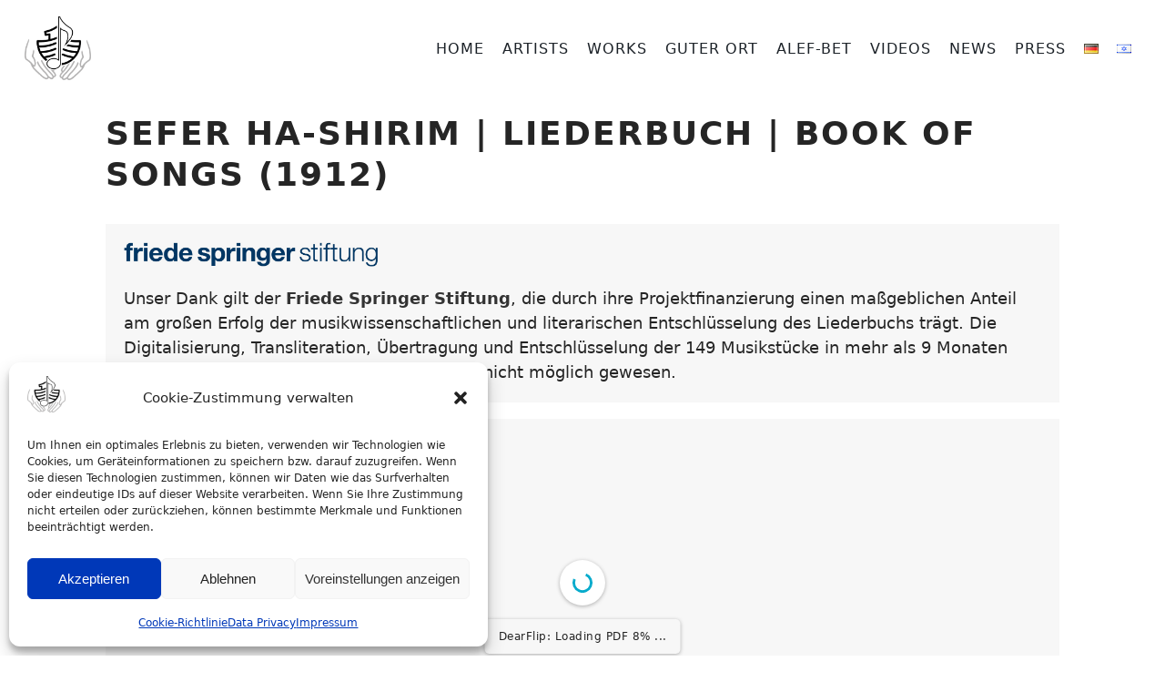

--- FILE ---
content_type: text/html; charset=UTF-8
request_url: https://www.arche-musica.org/work/sefer-ha-shirim-das-buch-der-lieder/
body_size: 19621
content:
<!DOCTYPE html>
<html lang="en-US">
    <head>
        <meta charset="UTF-8">
        <meta name="viewport" content="width=device-width, initial-scale=1, user-scalable=yes, maximum-scale=2">
        <meta name="description" content="">
        <meta name="format-detection" content="telephone=no">
        <title>Book of Songs | Liederbuch &#8211; Arche Musica</title>
<meta name='robots' content='max-image-preview:large' />
<link rel="alternate" type="application/rss+xml" title="Arche Musica &raquo; Feed" href="https://www.arche-musica.org/feed/" />
<link rel="alternate" title="oEmbed (JSON)" type="application/json+oembed" href="https://www.arche-musica.org/wp-json/oembed/1.0/embed?url=https%3A%2F%2Fwww.arche-musica.org%2Fwork%2Fsefer-ha-shirim-das-buch-der-lieder%2F&#038;lang=en" />
<link rel="alternate" title="oEmbed (XML)" type="text/xml+oembed" href="https://www.arche-musica.org/wp-json/oembed/1.0/embed?url=https%3A%2F%2Fwww.arche-musica.org%2Fwork%2Fsefer-ha-shirim-das-buch-der-lieder%2F&#038;format=xml&#038;lang=en" />
<style id='wp-img-auto-sizes-contain-inline-css' type='text/css'>
img:is([sizes=auto i],[sizes^="auto," i]){contain-intrinsic-size:3000px 1500px}
/*# sourceURL=wp-img-auto-sizes-contain-inline-css */
</style>
<link rel='stylesheet' id='mnmlwp-recent-posts-css' href='https://www.arche-musica.org/wp-content/themes/mnmlwp/widgets/mnmlwp-recent-posts/mnmlwp-recent-posts-style.css?ver=6.9' type='text/css' media='all' />
<link rel='stylesheet' id='mnmlwp-colored-categories-css' href='https://www.arche-musica.org/wp-content/themes/mnmlwp/widgets/mnmlwp-colored-categories/mnmlwp-colored-categories-style.css?ver=6.9' type='text/css' media='all' />
<link rel='stylesheet' id='wp-block-library-css' href='https://www.arche-musica.org/wp-includes/css/dist/block-library/style.min.css?ver=6.9' type='text/css' media='all' />
<style id='global-styles-inline-css' type='text/css'>
:root{--wp--preset--aspect-ratio--square: 1;--wp--preset--aspect-ratio--4-3: 4/3;--wp--preset--aspect-ratio--3-4: 3/4;--wp--preset--aspect-ratio--3-2: 3/2;--wp--preset--aspect-ratio--2-3: 2/3;--wp--preset--aspect-ratio--16-9: 16/9;--wp--preset--aspect-ratio--9-16: 9/16;--wp--preset--color--black: #000000;--wp--preset--color--cyan-bluish-gray: #abb8c3;--wp--preset--color--white: #ffffff;--wp--preset--color--pale-pink: #f78da7;--wp--preset--color--vivid-red: #cf2e2e;--wp--preset--color--luminous-vivid-orange: #ff6900;--wp--preset--color--luminous-vivid-amber: #fcb900;--wp--preset--color--light-green-cyan: #7bdcb5;--wp--preset--color--vivid-green-cyan: #00d084;--wp--preset--color--pale-cyan-blue: #8ed1fc;--wp--preset--color--vivid-cyan-blue: #0693e3;--wp--preset--color--vivid-purple: #9b51e0;--wp--preset--gradient--vivid-cyan-blue-to-vivid-purple: linear-gradient(135deg,rgb(6,147,227) 0%,rgb(155,81,224) 100%);--wp--preset--gradient--light-green-cyan-to-vivid-green-cyan: linear-gradient(135deg,rgb(122,220,180) 0%,rgb(0,208,130) 100%);--wp--preset--gradient--luminous-vivid-amber-to-luminous-vivid-orange: linear-gradient(135deg,rgb(252,185,0) 0%,rgb(255,105,0) 100%);--wp--preset--gradient--luminous-vivid-orange-to-vivid-red: linear-gradient(135deg,rgb(255,105,0) 0%,rgb(207,46,46) 100%);--wp--preset--gradient--very-light-gray-to-cyan-bluish-gray: linear-gradient(135deg,rgb(238,238,238) 0%,rgb(169,184,195) 100%);--wp--preset--gradient--cool-to-warm-spectrum: linear-gradient(135deg,rgb(74,234,220) 0%,rgb(151,120,209) 20%,rgb(207,42,186) 40%,rgb(238,44,130) 60%,rgb(251,105,98) 80%,rgb(254,248,76) 100%);--wp--preset--gradient--blush-light-purple: linear-gradient(135deg,rgb(255,206,236) 0%,rgb(152,150,240) 100%);--wp--preset--gradient--blush-bordeaux: linear-gradient(135deg,rgb(254,205,165) 0%,rgb(254,45,45) 50%,rgb(107,0,62) 100%);--wp--preset--gradient--luminous-dusk: linear-gradient(135deg,rgb(255,203,112) 0%,rgb(199,81,192) 50%,rgb(65,88,208) 100%);--wp--preset--gradient--pale-ocean: linear-gradient(135deg,rgb(255,245,203) 0%,rgb(182,227,212) 50%,rgb(51,167,181) 100%);--wp--preset--gradient--electric-grass: linear-gradient(135deg,rgb(202,248,128) 0%,rgb(113,206,126) 100%);--wp--preset--gradient--midnight: linear-gradient(135deg,rgb(2,3,129) 0%,rgb(40,116,252) 100%);--wp--preset--font-size--small: 13px;--wp--preset--font-size--medium: 20px;--wp--preset--font-size--large: 36px;--wp--preset--font-size--x-large: 42px;--wp--preset--spacing--20: 0.44rem;--wp--preset--spacing--30: 0.67rem;--wp--preset--spacing--40: 1rem;--wp--preset--spacing--50: 1.5rem;--wp--preset--spacing--60: 2.25rem;--wp--preset--spacing--70: 3.38rem;--wp--preset--spacing--80: 5.06rem;--wp--preset--shadow--natural: 6px 6px 9px rgba(0, 0, 0, 0.2);--wp--preset--shadow--deep: 12px 12px 50px rgba(0, 0, 0, 0.4);--wp--preset--shadow--sharp: 6px 6px 0px rgba(0, 0, 0, 0.2);--wp--preset--shadow--outlined: 6px 6px 0px -3px rgb(255, 255, 255), 6px 6px rgb(0, 0, 0);--wp--preset--shadow--crisp: 6px 6px 0px rgb(0, 0, 0);}:where(.is-layout-flex){gap: 0.5em;}:where(.is-layout-grid){gap: 0.5em;}body .is-layout-flex{display: flex;}.is-layout-flex{flex-wrap: wrap;align-items: center;}.is-layout-flex > :is(*, div){margin: 0;}body .is-layout-grid{display: grid;}.is-layout-grid > :is(*, div){margin: 0;}:where(.wp-block-columns.is-layout-flex){gap: 2em;}:where(.wp-block-columns.is-layout-grid){gap: 2em;}:where(.wp-block-post-template.is-layout-flex){gap: 1.25em;}:where(.wp-block-post-template.is-layout-grid){gap: 1.25em;}.has-black-color{color: var(--wp--preset--color--black) !important;}.has-cyan-bluish-gray-color{color: var(--wp--preset--color--cyan-bluish-gray) !important;}.has-white-color{color: var(--wp--preset--color--white) !important;}.has-pale-pink-color{color: var(--wp--preset--color--pale-pink) !important;}.has-vivid-red-color{color: var(--wp--preset--color--vivid-red) !important;}.has-luminous-vivid-orange-color{color: var(--wp--preset--color--luminous-vivid-orange) !important;}.has-luminous-vivid-amber-color{color: var(--wp--preset--color--luminous-vivid-amber) !important;}.has-light-green-cyan-color{color: var(--wp--preset--color--light-green-cyan) !important;}.has-vivid-green-cyan-color{color: var(--wp--preset--color--vivid-green-cyan) !important;}.has-pale-cyan-blue-color{color: var(--wp--preset--color--pale-cyan-blue) !important;}.has-vivid-cyan-blue-color{color: var(--wp--preset--color--vivid-cyan-blue) !important;}.has-vivid-purple-color{color: var(--wp--preset--color--vivid-purple) !important;}.has-black-background-color{background-color: var(--wp--preset--color--black) !important;}.has-cyan-bluish-gray-background-color{background-color: var(--wp--preset--color--cyan-bluish-gray) !important;}.has-white-background-color{background-color: var(--wp--preset--color--white) !important;}.has-pale-pink-background-color{background-color: var(--wp--preset--color--pale-pink) !important;}.has-vivid-red-background-color{background-color: var(--wp--preset--color--vivid-red) !important;}.has-luminous-vivid-orange-background-color{background-color: var(--wp--preset--color--luminous-vivid-orange) !important;}.has-luminous-vivid-amber-background-color{background-color: var(--wp--preset--color--luminous-vivid-amber) !important;}.has-light-green-cyan-background-color{background-color: var(--wp--preset--color--light-green-cyan) !important;}.has-vivid-green-cyan-background-color{background-color: var(--wp--preset--color--vivid-green-cyan) !important;}.has-pale-cyan-blue-background-color{background-color: var(--wp--preset--color--pale-cyan-blue) !important;}.has-vivid-cyan-blue-background-color{background-color: var(--wp--preset--color--vivid-cyan-blue) !important;}.has-vivid-purple-background-color{background-color: var(--wp--preset--color--vivid-purple) !important;}.has-black-border-color{border-color: var(--wp--preset--color--black) !important;}.has-cyan-bluish-gray-border-color{border-color: var(--wp--preset--color--cyan-bluish-gray) !important;}.has-white-border-color{border-color: var(--wp--preset--color--white) !important;}.has-pale-pink-border-color{border-color: var(--wp--preset--color--pale-pink) !important;}.has-vivid-red-border-color{border-color: var(--wp--preset--color--vivid-red) !important;}.has-luminous-vivid-orange-border-color{border-color: var(--wp--preset--color--luminous-vivid-orange) !important;}.has-luminous-vivid-amber-border-color{border-color: var(--wp--preset--color--luminous-vivid-amber) !important;}.has-light-green-cyan-border-color{border-color: var(--wp--preset--color--light-green-cyan) !important;}.has-vivid-green-cyan-border-color{border-color: var(--wp--preset--color--vivid-green-cyan) !important;}.has-pale-cyan-blue-border-color{border-color: var(--wp--preset--color--pale-cyan-blue) !important;}.has-vivid-cyan-blue-border-color{border-color: var(--wp--preset--color--vivid-cyan-blue) !important;}.has-vivid-purple-border-color{border-color: var(--wp--preset--color--vivid-purple) !important;}.has-vivid-cyan-blue-to-vivid-purple-gradient-background{background: var(--wp--preset--gradient--vivid-cyan-blue-to-vivid-purple) !important;}.has-light-green-cyan-to-vivid-green-cyan-gradient-background{background: var(--wp--preset--gradient--light-green-cyan-to-vivid-green-cyan) !important;}.has-luminous-vivid-amber-to-luminous-vivid-orange-gradient-background{background: var(--wp--preset--gradient--luminous-vivid-amber-to-luminous-vivid-orange) !important;}.has-luminous-vivid-orange-to-vivid-red-gradient-background{background: var(--wp--preset--gradient--luminous-vivid-orange-to-vivid-red) !important;}.has-very-light-gray-to-cyan-bluish-gray-gradient-background{background: var(--wp--preset--gradient--very-light-gray-to-cyan-bluish-gray) !important;}.has-cool-to-warm-spectrum-gradient-background{background: var(--wp--preset--gradient--cool-to-warm-spectrum) !important;}.has-blush-light-purple-gradient-background{background: var(--wp--preset--gradient--blush-light-purple) !important;}.has-blush-bordeaux-gradient-background{background: var(--wp--preset--gradient--blush-bordeaux) !important;}.has-luminous-dusk-gradient-background{background: var(--wp--preset--gradient--luminous-dusk) !important;}.has-pale-ocean-gradient-background{background: var(--wp--preset--gradient--pale-ocean) !important;}.has-electric-grass-gradient-background{background: var(--wp--preset--gradient--electric-grass) !important;}.has-midnight-gradient-background{background: var(--wp--preset--gradient--midnight) !important;}.has-small-font-size{font-size: var(--wp--preset--font-size--small) !important;}.has-medium-font-size{font-size: var(--wp--preset--font-size--medium) !important;}.has-large-font-size{font-size: var(--wp--preset--font-size--large) !important;}.has-x-large-font-size{font-size: var(--wp--preset--font-size--x-large) !important;}
/*# sourceURL=global-styles-inline-css */
</style>

<style id='classic-theme-styles-inline-css' type='text/css'>
/*! This file is auto-generated */
.wp-block-button__link{color:#fff;background-color:#32373c;border-radius:9999px;box-shadow:none;text-decoration:none;padding:calc(.667em + 2px) calc(1.333em + 2px);font-size:1.125em}.wp-block-file__button{background:#32373c;color:#fff;text-decoration:none}
/*# sourceURL=/wp-includes/css/classic-themes.min.css */
</style>
<link rel='stylesheet' id='lightbox-css' href='https://www.arche-musica.org/wp-content/plugins/mnmlwp-shortcodes/assets/js/lightbox2-master/dist/css/lightbox.min.css?ver=6.9' type='text/css' media='all' />
<link rel='stylesheet' id='wpos-slick-style-css' href='https://www.arche-musica.org/wp-content/plugins/wp-logo-showcase-responsive-slider-slider/assets/css/slick.css?ver=3.8.7' type='text/css' media='all' />
<link rel='stylesheet' id='wpls-public-style-css' href='https://www.arche-musica.org/wp-content/plugins/wp-logo-showcase-responsive-slider-slider/assets/css/wpls-public.css?ver=3.8.7' type='text/css' media='all' />
<link rel='stylesheet' id='cmplz-general-css' href='https://www.arche-musica.org/wp-content/plugins/complianz-gdpr/assets/css/cookieblocker.min.css?ver=1767619214' type='text/css' media='all' />
<link rel='stylesheet' id='mnmlwp-contact-form-css' href='https://www.arche-musica.org/wp-content/plugins/mnmlwp-simple-contact-form/assets/css/mnmlwp-contact-form.css' type='text/css' media='screen' />
<link rel='stylesheet' id='font-awesome-css' href='https://www.arche-musica.org/wp-content/themes/mnmlwp/assets/fonts/font-awesome-4.7.0/css/font-awesome.min.css?ver=6.9' type='text/css' media='all' />
<link rel='stylesheet' id='hamburgers-css' href='https://www.arche-musica.org/wp-content/themes/mnmlwp/assets/css/hamburgers/hamburgers.css?ver=6.9' type='text/css' media='all' />
<link rel='stylesheet' id='mnmlwp-css' href='https://www.arche-musica.org/wp-content/themes/mnmlwp/style.css?ver=6.9' type='text/css' media='all' />
<link rel='stylesheet' id='mnmlwp-main-css' href='https://www.arche-musica.org/wp-content/themes/mnmlwp/assets/css/main.css?ver=0.9.5' type='text/css' media='all' />
<link rel='stylesheet' id='dflip-style-css' href='https://www.arche-musica.org/wp-content/plugins/3d-flipbook-dflip-lite/assets/css/dflip.min.css?ver=2.4.20' type='text/css' media='all' />
<link rel='stylesheet' id='jquery-ui-css' href='https://www.arche-musica.org/wp-content/themes/mnmlwp-child/assets/jquery-ui-1.12.1.custom/jquery-ui.min.css?ver=1.12.1' type='text/css' media='all' />
<link rel='stylesheet' id='jquery-ui-theme-css' href='https://www.arche-musica.org/wp-content/themes/mnmlwp-child/assets/jquery-ui-1.12.1.custom/jquery-ui.theme.css?ver=1.12.1' type='text/css' media='all' />
<link rel='stylesheet' id='mnmlwp-child-css' href='https://www.arche-musica.org/wp-content/themes/mnmlwp-child/style.css?ver=1.1' type='text/css' media='all' />
<script type="text/javascript" src="https://www.arche-musica.org/wp-includes/js/jquery/jquery.min.js?ver=3.7.1" id="jquery-core-js"></script>
<script type="text/javascript" src="https://www.arche-musica.org/wp-includes/js/jquery/jquery-migrate.min.js?ver=3.4.1" id="jquery-migrate-js"></script>
<script type="text/javascript" src="https://www.arche-musica.org/wp-content/themes/mnmlwp-child/assets/jquery-ui-1.12.1.custom/jquery-ui.min.js?ver=1.12.1" id="jquery-ui-js"></script>
<script type="text/javascript" id="arche-musica-js-extra">
/* <![CDATA[ */
var arche_musica = {"ajax_url":"https://www.arche-musica.org/wp-admin/admin-ajax.php"};
//# sourceURL=arche-musica-js-extra
/* ]]> */
</script>
<script type="text/javascript" src="https://www.arche-musica.org/wp-content/themes/mnmlwp-child/assets/js/arche-musica.js?ver=0.1" id="arche-musica-js"></script>
<link rel="https://api.w.org/" href="https://www.arche-musica.org/wp-json/" /><link rel="EditURI" type="application/rsd+xml" title="RSD" href="https://www.arche-musica.org/xmlrpc.php?rsd" />
<link rel="canonical" href="https://www.arche-musica.org/work/sefer-ha-shirim-das-buch-der-lieder/" />
<link rel='shortlink' href='https://www.arche-musica.org/?p=210' />
			<style>.cmplz-hidden {
					display: none !important;
				}</style><noscript>
        <style>
            .mnmlwp-loading-layer {
                display: none;
            }

            nav#main {
                display: block;
            }

            @media screen and (min-width: 768px) {
                nav#main ul li:hover ul {
                    display: block;
                }
            }

            .hamburger {
                display: none!important;
            }
        </style>
    </noscript><style>body {
                 color: #252525;
                 font-size: 18px;
             }

             .sk-fading-circle .sk-circle:before {
                 background-color: #666666;
             }

             .mnmlwp-row.mnmlwp-row--contact {
                 background: #005141;
             }

             .mnmlwp-column {
                 width: 1120px;
             }

             .mnmlwp-column.mnmlwp-column--contact,
             .mnmlwp-column.mnmlwp-column--contact a,
             .mnmlwp-column.mnmlwp-column--contact a:hover,
             .mnmlwp-column.mnmlwp-column--contact a:focus {
                 color: #ffffff;
             }.mnmlwp-flex-column {
                        margin-bottom: 20px;
                    }

                    .mnmlwp-footer-widgets .mnmlwp-flex-column {
                        margin-bottom: 0;
                    }
                        
                    .mnmlwp-flex-column--half {
                        width: calc(1/2 * 100% - (1 - 1/2) * (1.5em + 30px));
                        
                    }
                    
                    .mnmlwp-flex-column--third {
                        width: calc(1/3 * 100% - (1 - 1/3) * (1.5em + 30px));
                    }

                    .mnmlwp-flex-column--two-third {
                        width: calc(2/3 * 100% - (1 - 2/3) * (1.5em + 30px));
                    }

                    .mnmlwp-flex-column--fourth {
                        width: calc(1/4 * 100% - (1 - 1/4) * (1.5em + 30px));
                    }

                    .mnmlwp-flex-column--three-fourth {
                        width: calc(3/4 * 100% - (1 - 3/4) * (1.5em + 30px));
                    }

                    .mnmlwp-flex-column--fifth {
                        width: calc(1/5 * 100% - (1 - 1/5) * (1.5em + 30px));
                    }

                    .mnmlwp-flex-column--two-fifth {
                        width: calc(2/5 * 100% - (1 - 2/5) * (1.5em + 30px));
                    }

                    .mnmlwp-flex-column--three-fifth {
                        width: calc(3/5 * 100% - (1 - 3/5) * (1.5em + 30px));
                    }

                    @media screen and (max-width: 767px) {
                        .mnmlwp-flex-column--half:not(.dont-break),
                        .mnmlwp-flex-column--third:not(.dont-break),
                        .mnmlwp-flex-column--two-third:not(.dont-break),
                        .mnmlwp-flex-column--fourth:not(.dont-break),
                        .mnmlwp-flex-column--three-fourth:not(.dont-break),
                        .mnmlwp-flex-column--fifth:not(.dont-break),
                        .mnmlwp-flex-column--two-fifth:not(.dont-break),
                        .mnmlwp-flex-column--three-fifth:not(.dont-break) {
                            width: 100%;
                            margin-right: 0;
                        }
                }.mnmlwp-row-hero-wrapper {
                     background: transparent;
                 }h1, .h1, h2, h3, h4, h5, h6 {
                 color: #252525;
             }

             a,
             p a {
                 color: #0038b8;
             }

             blockquote::before {
                 color: rgba(0,56,184,0.2);
             }

             blockquote {
                 border-color: rgba(0,56,184,0.1);
             }

             a:hover,
             a:focus,
             p a:hover,
             p a:focus {
                 color: #002a8c;
             }

             nav#main ul li a {
                 color: #1c2228;
             }

             nav#main ul li a:hover,
             nav#main ul li a:focus {
                 color: #2b323a;
             }

             .mnmlwp-btn,
             input[type=submit] {
                 background: #0038b8;
             }

             .mnmlwp-btn:hover,
             .mnmlwp-btn:focus,
             input[type=submit]:hover,
             input[type=submit]:focus {
                 opacity: 1;
                 background: #002cac;
             }

             .mnmlwp-logo-text {
                 color: #2b323a!important;
             }

             .mnmlwp-logo-icon {
                 color: #2b323a!important;
             }

             .mnmlwp-tagline {
                 color: #d6d6d6!important;
             }

            nav#main ul li,
            nav#main ul li a {
                background: #ffffff;
            }

            nav#main ul li.current-menu-item > a,
            nav#main ul li.current_page_item > a,
            nav#main ul li.current-page-parent > a,
            nav#main ul li.current-menu-parent > a,
            nav#main ul li.current-menu-item > a:hover,
            nav#main ul li.current_page_item > a:hover,
            nav#main ul li.current-page-parent > a:hover,
            nav#main ul li.current-menu-item > a:focus,
            nav#main ul li.current_page_item > a:focus,
            nav#main ul li.current-page-parent > a:focus,
            nav#main ul li.current-menu-item > a:active,
            nav#main ul li.current_page_item > a:active,
            nav#main ul li.current-page-parent > a:active {
                opacity: 1;
                color: #0038b8;
                background: #ffffff;
            }

            nav#main ul li a:hover,
            nav#main ul li a:focus {
                background: #f7f7f7;
            }

            nav#main li.mnmlwp-main-nav-searchform button.submit {
                background: #0038b8;
            }

            nav#main li.mnmlwp-main-nav-searchform button.submit:hover,
            nav#main li.mnmlwp-main-nav-searchform button.submit:focus {
                opacity: 1;
                background: #002cac;
            }

            .mnmlwp-pagination span.page-numbers {
                background: rgba(0,56,184,0.5);
                color: #0038b8;
            }

            .mnmlwp-pagination span.page-numbers.current {
                background: #0038b8;
                color: #fff;
            }

            .mnmlwp-row.mnmlwp-row--footer {
                background: #f7f7f7;
            }

            footer {
                color: #2b323a!important;
            }

            footer .mnmlwp-widget-title,
            footer .mnmlwp-widget-title a,
            footer .mnmlwp-widget-title a:hover,
            footer .mnmlwp-widget-title a:focus,
            footer .h1, footer h1, footer h2, footer h3, footer h4, footer h5, footer h6 {
                color: #2b323a!important;
            }
            
            footer a {
                color: #0038b8;
            }
            
            footer a:hover,
            footer a:focus {
                color: #002a8c;
            }

            .mnmlwp-row.mnmlwp-row--footer-full-width {
                background: #ffffff;
            }

            .mnmlwp-row.mnmlwp-row--footer-full-width {
                color: #252525!important;
            }

            .mnmlwp-row.mnmlwp-row--footer-full-width .mnmlwp-widget-title,
            .mnmlwp-row.mnmlwp-row--footer-full-width .mnmlwp-widget-title a,
            .mnmlwp-row.mnmlwp-row--footer-full-width .mnmlwp-widget-title a:hover,
            .mnmlwp-row.mnmlwp-row--footer-full-width .mnmlwp-widget-title a:focus,
            .mnmlwp-row.mnmlwp-row--footer-full-width .h1,
            .mnmlwp-row.mnmlwp-row--footer-full-width h1,
            .mnmlwp-row.mnmlwp-row--footer-full-width h2,
            .mnmlwp-row.mnmlwp-row--footer-full-width h3,
            .mnmlwp-row.mnmlwp-row--footer-full-width h4,
            .mnmlwp-row.mnmlwp-row--footer-full-width h5,
            .mnmlwp-row.mnmlwp-row--footer-full-width h6 {
                color: #252525!important;
            }
            
            .mnmlwp-row.mnmlwp-row--footer-full-width a {
                color: #999999;
            }
            
            .mnmlwp-row.mnmlwp-row--footer-full-width a:hover,
            .mnmlwp-row.mnmlwp-row--footer-full-width a:focus {
                color: #252525;
            }

            @media screen and (max-width: 1120px) {
                .mnmlwp-column.mnmlwp-column--single.mnmlwp-column--single-hero {
                    margin-top: 0;
                }
            }

            @media screen and (max-width: 767px) {
                body {
                    font-size: 1em;
                }
            }

            .hamburger-inner,
            .hamburger-inner:after,
            .hamburger-inner:before {
                background: #252525;
            }.mnmlwp-row.mnmlwp-row--header {
                    background: #ffffff;
                }.mnmlwp-column.mnmlwp-column--header {
                padding-top: 1em;
                padding-bottom: 0em;
            }

            div.mnmlwp-logo {
                font-size: 1.25em;
            }

            @media screen and (max-width: 1023px) {
                div.mnmlwp-logo {
                    font-size: 1.4em;
                }
            }
            
            @media screen and (max-width: 640px) {
                div.mnmlwp-logo {
                    font-size: 1em;
                }
            }

            .mnmlwp-logo-icon, .mnmlwp-logo-text {
                font-size: 1em;
            }

            .mnmlwp-tagline {
                font-size: 0.5875em;
            }.mnmlwp-logo-image {
                height: 3.9em;
            }

            @media screen and (max-width: 1023px) {
                .mnmlwp-logo-image {
                    height: 3.8em;
                }
            }
            
            @media screen and (max-width: 640px) {
                .mnmlwp-logo-image {
                    height: 3.7em;
                }
            }.mnmlwp-row.mnmlwp-row--nav {
                background: #ffffff;
            }@media screen and (min-width: 768px) {
                nav#main ul li a {
                    padding: 15px 12px;
                }
            }
                
                    @media screen and (min-width: 768px) {
                        
                        .mnmlwp-row.mnmlwp-row--header {
                            overflow: visible;
                        }
                        
                        .mnmlwp-column.mnmlwp-column--header {
                            padding-left: 1.5em;
                            padding-right: 1.5em;
                            display: flex;
                            align-items: center;
                            overflow: visible;
                        }

                        .mnmlwp-column.mnmlwp-column--nav {
                            padding-left: 0;
                            padding-right: 0;
                            text-align: right;
                            width: auto;
                        }
                        
                        nav#main li.mnmlwp-main-nav-searchform {
                            position: relative;
                            top: 0;
                        }
                        
                        nav#main li.mnmlwp-main-nav-searchform input#s {
                            width: 9em;
                            max-width: 9em;
                        }}@media screen and (max-width: 767px) {            
                            .mnmlwp-column.mnmlwp-column--nav {
                                padding-left: 0;
                            }

                            nav#main li.mnmlwp-main-nav-searchform {
                                margin-left: 0;
                                margin-bottom: 0;
                            }
                        }nav#main ul {
                justify-content: flex-end;
            }

            @media screen and (min-width: 768px) {
                nav#main ul.sub-menu li a {
                    justify-content: flex-start;
                    text-align: left;
                }
            }
            
            @media screen and (max-width: 767px) {}.mnmlwp-hero-inner {
                    font-size: 1em;
                }

            @media screen and (max-width: 1023px) {
                .mnmlwp-hero-inner {
                    font-size: 1em;
                }
            }

            @media screen and (max-width: 640px) {
                .mnmlwp-hero-inner {
                    font-size: 1em;
                }
            }.mnmlwp-row.mnmlwp-row--footer-full-width {
                text-align: center;
            }.hamburger {
                    text-align: right;
                }@media screen and (min-width: 768px) {
                        .mnmlwp-logo-wrapper + .mnmlwp-row--nav-inside-header,
                        .mnmlwp-row--nav-inside-header + .mnmlwp-searchform {
                            margin-left: .75rem;
                        }
                    }.wp-block-column.mnmlwp-column  {
                flex: 0 0 1120px;
                margin: 0 auto;
                padding: 0 0;
            }@media screen and (min-width: 1288px) {
                    body:not(.mnmlwp-sidebar-is-active) .alignwide {
                        width: calc(100% + 10vw);
                        max-width: calc(100% + 10vw);
                        position: relative;
                        left: -5vw;
                        text-align: center;
                    }
                }
                
                body:not(.mnmlwp-sidebar-is-active) .alignwide img {
                    max-width: none;
                }</style><style>
        .mnmlwp-row.mnmlwp-row--hero {
            background-size:cover;
        }

        @media screen and (orientation: landscape) and (min-width: 1601px) {
            .mnmlwp-row.mnmlwp-row--hero {
                background-image: url(https://www.arche-musica.org/wp-content/uploads/2021/05/cover-sefer-ha-shirim-book-of-songs.jpg);
            }
        }

        @media screen and (orientation: landscape) and (min-width: 801px) and (max-width: 1600px) {
            .mnmlwp-row.mnmlwp-row--hero {
                background-image: url(https://www.arche-musica.org/wp-content/uploads/2021/05/cover-sefer-ha-shirim-book-of-songs.jpg);
            }
        }

        @media screen and (orientation: landscape) and (max-width: 800px) {
            .mnmlwp-row.mnmlwp-row--hero {
                background-image: url(https://www.arche-musica.org/wp-content/uploads/2021/05/cover-sefer-ha-shirim-book-of-songs-392x600.jpg);
            }
        }

        /* Portrait */

        @media screen and (orientation: portrait) {
            .mnmlwp-row.mnmlwp-row--hero {
                background-image: url(https://www.arche-musica.org/wp-content/uploads/2021/05/cover-sefer-ha-shirim-book-of-songs.jpg);
            }
        }

        </style><style type="text/css" id="custom-background-css">
body.custom-background { background-color: #ffffff; }
</style>
	<link rel="icon" href="https://www.arche-musica.org/wp-content/uploads/2021/01/cropped-arche-musica-favicon-32x32.png" sizes="32x32" />
<link rel="icon" href="https://www.arche-musica.org/wp-content/uploads/2021/01/cropped-arche-musica-favicon-192x192.png" sizes="192x192" />
<link rel="apple-touch-icon" href="https://www.arche-musica.org/wp-content/uploads/2021/01/cropped-arche-musica-favicon-180x180.png" />
<meta name="msapplication-TileImage" content="https://www.arche-musica.org/wp-content/uploads/2021/01/cropped-arche-musica-favicon-270x270.png" />
    </head>
    <body data-cmplz=1 class="wp-singular work-template-default single single-work postid-210 custom-background wp-custom-logo wp-embed-responsive wp-theme-mnmlwp wp-child-theme-mnmlwp-child">
        <a class="mnmlwp-btn skip-link" href="#mnmlwp-main-content">
          Skip to content        </a>
                <div class="mnmlwp-loading-layer">
                <div class="sk-fading-circle">
                    <div class="sk-circle1 sk-circle"></div>
                    <div class="sk-circle2 sk-circle"></div>
                    <div class="sk-circle3 sk-circle"></div>
                    <div class="sk-circle4 sk-circle"></div>
                    <div class="sk-circle5 sk-circle"></div>
                    <div class="sk-circle6 sk-circle"></div>
                    <div class="sk-circle7 sk-circle"></div>
                    <div class="sk-circle8 sk-circle"></div>
                    <div class="sk-circle9 sk-circle"></div>
                    <div class="sk-circle10 sk-circle"></div>
                    <div class="sk-circle11 sk-circle"></div>
                    <div class="sk-circle12 sk-circle"></div>
                </div>
            </div>                                <div class="mnmlwp-row mnmlwp-row--header">
            <div class="mnmlwp-column mnmlwp-column--header">
                <a class="mnmlwp-logo-wrapper" href="https://www.arche-musica.org">
                    <img class="mnmlwp-logo-image" src="https://www.arche-musica.org/wp-content/uploads/2021/01/arche-musica-logo-no-text-small.png" alt="">
                                            <div class="mnmlwp-logo">
                            <div class="mnmlwp-site-title-wrapper"><span class="mnmlwp-logo-text">Arche Musica</span></div>                                                    </div>
                                    </a>
                                    <div class="mnmlwp-row mnmlwp-row--nav mnmlwp-row--nav-inside-header overflow-visible ">
                        <div class="mnmlwp-column mnmlwp-column--nav overflow-visible">
                            <div class="mnmlwp-main-nav-wrapper"><nav id="main"><div class="menu-main-navigation-en-container"><ul id="menu-main-navigation-en" class="nav"><li id="menu-item-31" class="menu-item menu-item-type-post_type menu-item-object-page menu-item-home menu-item-31"><a href="https://www.arche-musica.org/">Home</a></li>
<li id="menu-item-180" class="menu-item menu-item-type-custom menu-item-object-custom menu-item-180"><a href="/artists/">Artists</a></li>
<li id="menu-item-184" class="menu-item menu-item-type-custom menu-item-object-custom menu-item-184"><a href="/works/">Works</a></li>
<li id="menu-item-355" class="menu-item menu-item-type-post_type menu-item-object-page menu-item-355"><a href="https://www.arche-musica.org/guter-ort/">Guter Ort</a></li>
<li id="menu-item-2099" class="menu-item menu-item-type-post_type menu-item-object-page menu-item-2099"><a href="https://www.arche-musica.org/international-school-project-days-2023/">Alef-bet</a></li>
<li id="menu-item-1975" class="menu-item menu-item-type-post_type menu-item-object-page menu-item-1975"><a href="https://www.arche-musica.org/videos/">Videos</a></li>
<li id="menu-item-2586" class="menu-item menu-item-type-post_type menu-item-object-page menu-item-2586"><a href="https://www.arche-musica.org/news/">News</a></li>
<li id="menu-item-2476" class="menu-item menu-item-type-post_type menu-item-object-page menu-item-2476"><a href="https://www.arche-musica.org/press/">Press</a></li>
<li id="menu-item-647-de" class="lang-item lang-item-23 lang-item-de no-translation lang-item-first menu-item menu-item-type-custom menu-item-object-custom menu-item-647-de"><a href="https://www.arche-musica.org/de/arche-musica/" hreflang="de-DE" lang="de-DE"><img src="[data-uri]" alt="Deutsch" width="16" height="11" style="width: 16px; height: 11px;" /></a></li>
<li id="menu-item-647-he" class="lang-item lang-item-53 lang-item-he no-translation menu-item menu-item-type-custom menu-item-object-custom menu-item-647-he"><a href="https://www.arche-musica.org/he/%d7%a9%d7%a2%d7%a8-%d7%9c%d7%9e%d7%95%d7%a1%d7%99%d7%a7%d7%94-arche-musica/" hreflang="he-IL" lang="he-IL"><img src="[data-uri]" alt="עברית" width="16" height="11" style="width: 16px; height: 11px;" /></a></li>
<li class="menu-item mnmlwp-main-nav-searchform"><form class="mnmlwp-searchform" method="get" action="https://www.arche-musica.org/">
        <input type="text" class="field" name="s" id="s" placeholder="Search&hellip;" />
        <button class="submit mnmlwp-btn mnmlwp-btn-small" id="searchsubmit" value=""></button>
    </form></li></ul></div></nav></div>                        </div>
                    </div>
                                                <div class="hamburger hamburger--collapse">
                    <div class="hamburger-box">
                        <div class="hamburger-inner"></div>
                    </div>
                </div>
            </div>
        </div>
                <div class="mnmlwp-row mnmlwp-row--nav mnmlwp-row--nav-mobile overflow-visible ">
            <div class="mnmlwp-column mnmlwp-column--nav mnmlwp-column--nav-mobile overflow-visible">
                <div class="mnmlwp-main-nav-wrapper"><nav id="main"><div class="menu-main-navigation-en-container"><ul id="menu-main-navigation-en-1" class="nav"><li class="menu-item menu-item-type-post_type menu-item-object-page menu-item-home menu-item-31"><a href="https://www.arche-musica.org/">Home</a></li>
<li class="menu-item menu-item-type-custom menu-item-object-custom menu-item-180"><a href="/artists/">Artists</a></li>
<li class="menu-item menu-item-type-custom menu-item-object-custom menu-item-184"><a href="/works/">Works</a></li>
<li class="menu-item menu-item-type-post_type menu-item-object-page menu-item-355"><a href="https://www.arche-musica.org/guter-ort/">Guter Ort</a></li>
<li class="menu-item menu-item-type-post_type menu-item-object-page menu-item-2099"><a href="https://www.arche-musica.org/international-school-project-days-2023/">Alef-bet</a></li>
<li class="menu-item menu-item-type-post_type menu-item-object-page menu-item-1975"><a href="https://www.arche-musica.org/videos/">Videos</a></li>
<li class="menu-item menu-item-type-post_type menu-item-object-page menu-item-2586"><a href="https://www.arche-musica.org/news/">News</a></li>
<li class="menu-item menu-item-type-post_type menu-item-object-page menu-item-2476"><a href="https://www.arche-musica.org/press/">Press</a></li>
<li class="lang-item lang-item-23 lang-item-de no-translation lang-item-first menu-item menu-item-type-custom menu-item-object-custom menu-item-647-de"><a href="https://www.arche-musica.org/de/arche-musica/" hreflang="de-DE" lang="de-DE"><img src="[data-uri]" alt="Deutsch" width="16" height="11" style="width: 16px; height: 11px;" /></a></li>
<li class="lang-item lang-item-53 lang-item-he no-translation menu-item menu-item-type-custom menu-item-object-custom menu-item-647-he"><a href="https://www.arche-musica.org/he/%d7%a9%d7%a2%d7%a8-%d7%9c%d7%9e%d7%95%d7%a1%d7%99%d7%a7%d7%94-arche-musica/" hreflang="he-IL" lang="he-IL"><img src="[data-uri]" alt="עברית" width="16" height="11" style="width: 16px; height: 11px;" /></a></li>
<li class="menu-item mnmlwp-main-nav-searchform"><form class="mnmlwp-searchform" method="get" action="https://www.arche-musica.org/">
        <input type="text" class="field" name="s" id="s" placeholder="Search&hellip;" />
        <button class="submit mnmlwp-btn mnmlwp-btn-small" id="searchsubmit" value=""></button>
    </form></li></ul></div></nav></div>            </div>
        </div>
        <div class="clear-columns"></div>
                <div class="mnmlwp-row mnmlwp-row--main"><div class="mnmlwp-row"><div class="mnmlwp-column"><main id="mnmlwp-main-content"><article><h1>Sefer ha-Shirim | Liederbuch | Book of Songs (1912)</h1><div class="mnmlwp-msg mnmlwp-msg-default mnmlwp-msg-no-icon">
<p><a href="https://www.friedespringerstiftung.de/" target="_blank" rel="noopener noreferrer nofollow"><img style="width: 280px; mix-blend-mode: multiply;" src="/wp-content/uploads/2021/01/FSSt_Logo-jpg.jpg" alt="" /></a></p>
<p class="last">Unser Dank gilt der <a href="https://www.friedespringerstiftung.de/" target="_blank" rel="noopener noreferrer nofollow"><b>Friede Springer Stiftung</b></a>, die durch ihre Projektfinanzierung einen maßgeblichen Anteil am großen Erfolg der musikwissenschaftlichen und literarischen Entschlüsselung des Liederbuchs trägt. Die Digitalisierung, Transliteration, Übertragung und Entschlüsselung der 149 Musikstücke in mehr als 9 Monaten Arbeitszeit wären ohne diese Unterstützung nicht möglich gewesen.</p>
</div>
<div class="_df_book df-lite" id="df_497"  _slug="sefer-ha-shirim-book-of-songs-1912" data-title="sefer-ha-shirim-book-of-songs-1912" wpoptions="true" thumbtype="" ></div><script class="df-shortcode-script" nowprocket type="application/javascript">window.option_df_497 = {"outline":[],"backgroundColor":"#f7f7f7","autoEnableOutline":"false","autoEnableThumbnail":"false","overwritePDFOutline":"false","direction":"1","pageSize":"0","source":"https:\/\/www.arche-musica.org\/wp-content\/uploads\/2021\/11\/liederbuch-1912-flipbook.pdf","wpOptions":"true"}; if(window.DFLIP && window.DFLIP.parseBooks){window.DFLIP.parseBooks();}</script><h2 class="am-small">English translation</h2><div class="_df_book df-lite" id="df_2570"  _slug="sefer-ha-shirim-book-of-songs-1912-english-translation" data-title="sefer-ha-shirim-book-of-songs-1912-english-translation" wpoptions="true" thumb="https://www.arche-musica.org/wp-content/uploads/2024/12/Book-of-Songs-EN-translation-cover.jpg" thumbtype="" ></div><script class="df-shortcode-script" nowprocket type="application/javascript">window.option_df_2570 = {"outline":[],"backgroundColor":"#f7f7f7","autoEnableOutline":"false","autoEnableThumbnail":"false","overwritePDFOutline":"false","direction":"1","pageSize":"0","source":"https:\/\/www.arche-musica.org\/wp-content\/uploads\/2024\/12\/Arche-Musica-Book-of-Songs-1912-English-Translation.pdf","wpOptions":"true"}; if(window.DFLIP && window.DFLIP.parseBooks){window.DFLIP.parseBooks();}</script><div class="mnmlwp-flex-columns"><div class="mnmlwp-flex-column mnmlwp-flex-column--two-third"><p><strong>Artist: </strong><strong><a href="https://www.arche-musica.org/artist/abraham-zvi-idelsohn/">Abraham Zvi Idelsohn (1882-1938)</strong></a><br></p><p>Im Rahmen der Recherchen in der Israelischen Nationalbibliothek im November 2019 wurde vom Projektteam – Danny Donner, Dr. Gila Flam, Thomas und Andreas Spindler – ein in der Musikwissenschaft nahezu unbekanntes Liederbuch entdeckt.</p>
<p><strong>Das „jüdisch-deutsche Liederbuch von 1912“ ist in seiner Art und Konzeption weltweit einzigartig.</strong> Der Autor Abraham Zvi Idelsohn (1882–1938) war seiner Zeit weit voraus und schuf es als Sammlung der beliebtesten hebräischen und deutschen Lieder. Er konzipierte es als grundlegendes musikpädagogisches Werk, um es für den Musikunterricht in Kindergärten, Volks- und höheren Schulen in Palästina, Deutschland und in der Diaspora einzusetzen.</p>
<p>Das in der Israelischen Nationalbibliothek von Jerusalem erhaltene Original ist ein herausragender Beleg der gleichberechtigten Verwendung hebräischer und deutscher Musik. Zugleich spiegelt es die Träume der Juden wieder, in der deutschen Gesellschaft als gleichberechtigte Bürger angekommen zu sein. Dieser Traum zerplatzte 1933 mit der Machtergreifung der Nationalsozialisten.</p>
<p>Innovativ war Idelsohns Idee das Liederbuch zweisprachig anzulegen und im hebräischen Teil der Liedsammlung die Notenschrift analog der hebräischen Schrift von rechts nach links zu notieren. <strong>Es ist das erste in dieser Art dokumentiere Werk mit enormer Relevanz für die heutige Gesellschaft.</strong></p>
<p>Dank der Unterstützung des jüdischen Unternehmers James Simon und dem „Hilfsverein der Deutschen Juden“ wurde das Liederbuch, mit seinen Folgeausgaben, in den Jahren 1912–1922 zu einem populären hebräisch-deutschen Musikwerk.</p>
<h2 class="am-small">Included works</h2><div class="am-work-children"><div class="am-work-children__child is-flex mb-2"><div><span><small><strong>#</strong></small></span></div><div><small><strong>Title</strong></small></div></div><div class="am-work-children__child mb-1 is-flex"><div><span>1.</span></div><div><a class="am-highlight" href="https://www.arche-musica.org/work/song_01_%d7%91%d7%97%d7%9c%d7%95%d7%9e%d7%99-ba-halomi/">בחלומי | Ba-halomi | In My Dream</a></div></div><div class="am-work-children__child mb-1 is-flex"><div><span>2.</span></div><div><a class="am-highlight" href="https://www.arche-musica.org/work/song_02_%d7%94%d7%a7%d7%95%d7%a7%d7%99%d7%94-ha-kukiya/">הקוקיה | Ha-kukiya | The Cuckoo</a></div></div><div class="am-work-children__child mb-1 is-flex"><div><span>3.</span></div><div><a class="am-highlight" href="https://www.arche-musica.org/work/song_03_%d7%90%d7%97%d7%95%d7%aa%d7%99-ahoti/">אחותי | Ahoti | My Sister</a></div></div><div class="am-work-children__child mb-1 is-flex"><div><span>4.</span></div><div><a class="am-highlight" href="https://www.arche-musica.org/work/song_04_%d7%94%d7%93%d7%9e%d7%a2%d7%94-ha-dima/">הדמע | Ha-dim&#039;a | The Tear</a></div></div><div class="am-work-children__child mb-1 is-flex"><div><span>5.</span></div><div><a class="am-highlight" href="https://www.arche-musica.org/work/song_05_%d7%90%d7%aa-%d7%9e%d7%99-%d7%90%d7%a0%d7%99-%d7%90%d7%95%d7%94%d7%91-et-mi-ani-ohev/">את מי אני אוהב | Et mi ani ohev? | Who Do I Love?</a></div></div><div class="am-work-children__child mb-1 is-flex"><div><span>6.</span></div><div><a class="am-highlight" href="https://www.arche-musica.org/work/song_06_%d7%90%d7%9e%d7%99-imi/">אמי | Imi | My Mother</a></div></div><div class="am-work-children__child mb-1 is-flex"><div><span>7.</span></div><div><a class="am-highlight" href="https://www.arche-musica.org/work/song_07_%d7%91%d7%91%d7%99%d7%aa-%d7%a1%d7%a4%d7%a8%d7%a0%d7%95-be-vet-sifrenu/">בבית ספרנו | Be-vet sifrenu | In Our School</a></div></div><div class="am-work-children__child mb-1 is-flex"><div><span>8.</span></div><div><a class="am-highlight" href="https://www.arche-musica.org/work/song_08_%d7%90%d7%9c%d7%a3-%d7%91%d7%99%d7%aa-alef-bet/">אלף-בית | Aleph-bet | Alef-Bet</a></div></div><div class="am-work-children__child mb-1 is-flex"><div><span>9.</span></div><div><a class="am-highlight" href="https://www.arche-musica.org/work/song_09_%d7%9c%d7%99%d7%aa%d7%95%d7%9d-le-yatom/">ליתום | Le-yatom | To an Orphan</a></div></div><div class="am-work-children__child mb-1 is-flex"><div><span>10.</span></div><div><a class="am-highlight" href="https://www.arche-musica.org/work/song_10_%d7%94%d7%a4%d7%a8%d7%99%d7%93%d7%94-ha-prida/">הפרידה | Ha-prida | Farewell</a></div></div><div class="am-work-children__child mb-1 is-flex"><div><span>11.</span></div><div><a class="am-highlight" href="https://www.arche-musica.org/work/song_11_%d7%a9%d7%99%d7%a8%d7%aa-%d7%a2%d7%a8%d7%a9-shirat-eres/">שירת-ערש | Shirat Eres | Lullaby</a></div></div><div class="am-work-children__child mb-1 is-flex"><div><span>12.</span></div><div><a class="am-highlight" href="https://www.arche-musica.org/work/h012-%d7%a9%d7%99%d7%a8-%d7%a2%d7%a8%d7%a9-shir-eres/">שיר-ערש | Shir &#039;eres | Lullaby</a></div></div><div class="am-work-children__child mb-1 is-flex"><div><span>13.</span></div><div><a class="am-highlight" href="https://www.arche-musica.org/work/h013-%d7%a9%d7%99%d7%a8-%d7%a2%d7%a8%d7%a9-shir-eres-lullaby/">שיר-ערש | Shir &#039;eres | Lullaby</a></div></div><div class="am-work-children__child mb-1 is-flex"><div><span>14.</span></div><div><a class="am-highlight" href="https://www.arche-musica.org/work/h014-%d7%94%d7%99%d7%9c%d7%93%d7%99%d7%9d-ha-yeladim/">הילדים | Ha-yeladim | The Children</a></div></div><div class="am-work-children__child mb-1 is-flex"><div><span>15.</span></div><div><a class="am-highlight" href="https://www.arche-musica.org/work/h15-%d7%a9%d7%99%d7%a8-%d7%9c%d7%9b%d7%aa-%d7%9c%d7%99%d7%9c%d7%93%d7%99%d7%9d-%d7%95%d7%99%d7%9c%d7%93%d7%95%d7%aa-shir-lekhet-li-ladim-vi-ladot/">שיר-לכת לילדים וילדות | Shir-lekhet li-ladim vi-ladot | Marching Song for Boys and Girls</a></div></div><div class="am-work-children__child mb-1 is-flex"><div><span>16.</span></div><div><a class="am-highlight" href="https://www.arche-musica.org/work/h016-%d7%97%d7%9e%d7%a9-%d7%91%d7%a0%d7%95%d7%aa-%d7%9e%d7%97%d7%95%d7%9c-hamesh-banot/">חמש בנות (מחול) | Hamesh banot | Five Girls</a></div></div><div class="am-work-children__child mb-1 is-flex"><div><span>17.</span></div><div><a class="am-highlight" href="https://www.arche-musica.org/work/h017-%d7%90%d7%9c-%d7%94%d7%a9%d7%a2%d7%a8-el-ha-shaar/">אל השער | El ha-sha&#039;ar | To the gate</a></div></div><div class="am-work-children__child mb-1 is-flex"><div><span>18.</span></div><div><a class="am-highlight" href="https://www.arche-musica.org/work/h018-%d7%9c%d7%a4%d7%a0%d7%99%d7%9d-lefanim/">לפנים | Lefanim | Go Up-Front</a></div></div><div class="am-work-children__child mb-1 is-flex"><div><span>19.</span></div><div><a class="am-highlight" href="https://www.arche-musica.org/work/h019-%d7%a9%d7%99%d7%a8-%d7%94%d7%9c%d7%9a-shir-helekh/">שיר הלך | Shir helekh | Wanderer’s Song</a></div></div><div class="am-work-children__child mb-1 is-flex"><div><span>20.</span></div><div><a class="am-highlight" href="https://www.arche-musica.org/work/h020-%d7%a9%d7%99%d7%a8-%d7%94%d7%9c%d7%9a-shir-helekh/">שיר הלך | Shir-helekh | Wanderer’s Song</a></div></div><div class="am-work-children__child mb-1 is-flex"><div><span>21.</span></div><div><a class="am-highlight" href="https://www.arche-musica.org/work/h021-%d7%a9%d7%99%d7%a8-%d7%97%d7%99%d7%9c-%d7%a7%d7%98%d7%9f-shir-hayal-katon/">שיר חיל קטן | Shir hayal katon | Song of a Little soldier</a></div></div><div class="am-work-children__child mb-1 is-flex"><div><span>22.</span></div><div><a class="am-highlight" href="https://www.arche-musica.org/work/h022-%d7%a0%d7%a1-%d7%a6%d7%99%d7%95%d7%a0%d7%94-nes-tsiyona/">נס ציונה | Nes tsiyona | The Flag of Zion</a></div></div><div class="am-work-children__child mb-1 is-flex"><div><span>23.</span></div><div><a class="am-highlight" href="https://www.arche-musica.org/work/h023-%d7%a9%d7%99%d7%a8-%d7%a2%d7%91%d7%95%d7%93%d7%94-shir-avoda/">שיר עבודה | Shir &#039;avoda | Work Song</a></div></div><div class="am-work-children__child mb-1 is-flex"><div><span>24.</span></div><div><a class="am-highlight" href="https://www.arche-musica.org/work/h024-%d7%9c%d7%92-%d7%91%d7%a2%d7%95%d7%9e%d7%a8-lag-ba-omer/">לג בעומר | Lag ba-&#039;omer | Thirty-Third Day of the Omer</a></div></div><div class="am-work-children__child mb-1 is-flex"><div><span>25.</span></div><div><a class="am-highlight" href="https://www.arche-musica.org/work/h025-%d7%97%d7%95%d7%a9%d7%95-%d7%90%d7%97%d7%99%d7%9d-%d7%97%d7%95%d7%a9%d7%95-hushu-ahim-hushu/">חושו אחים חושו | Hushu, ahim, hushu! | Come, Brothers, Come!</a></div></div><div class="am-work-children__child mb-1 is-flex"><div><span>26.</span></div><div><a class="am-highlight" href="https://www.arche-musica.org/work/h026-%d7%91%d7%a8%d7%9b%d7%aa-%d7%a2%d7%9d-birkat-am/">ברכת עם | Birkat &#039;am | Blessing of a nation</a></div></div><div class="am-work-children__child mb-1 is-flex"><div><span>27.</span></div><div><a class="am-highlight" href="https://www.arche-musica.org/work/h027-%d7%94%d7%99%d7%a8%d7%93%d7%9f-ha-yarden/">הירדן | Ha-yarden | The Jordan River</a></div></div><div class="am-work-children__child mb-1 is-flex"><div><span>28.</span></div><div><a class="am-highlight" href="https://www.arche-musica.org/work/h028-%d7%a2%d7%aa-%d7%91%d7%9e%d7%97%d7%9c%d7%95%d7%aa-%d7%a0%d7%a9%d7%aa%d7%a2%d7%a9%d7%a2-et-ba-mholot-nishtashea/">עת במחלות נשתעשע | Et ba-mholot nishta&#039;shea | Let&#039;s Enjoy Dancing</a></div></div><div class="am-work-children__child mb-1 is-flex"><div><span>29.</span></div><div><a class="am-highlight" href="https://www.arche-musica.org/work/h029-%d7%a2%d7%a6%d7%94-%d7%98%d7%95%d7%91%d7%94-etsa-tova/">עצה טובה | &#039;Etsa tova | Good Advice</a></div></div><div class="am-work-children__child mb-1 is-flex"><div><span>30.</span></div><div><a class="am-highlight" href="https://www.arche-musica.org/work/h030-%d7%94%d7%97%d7%aa%d7%95%d7%9c%d7%94-ha-hatula/">החתולה | Ha-hatula | The Cat</a></div></div><div class="am-work-children__child mb-1 is-flex"><div><span>31.</span></div><div><a class="am-highlight" href="https://www.arche-musica.org/work/h031-%d7%94%d7%93%d7%92%d7%99%d7%9d-ha-dagim/">הדגים | Ha-dagim | The Fish</a></div></div><div class="am-work-children__child mb-1 is-flex"><div><span>32.</span></div><div><a class="am-highlight" href="https://www.arche-musica.org/work/h032-%d7%94%d7%92%d7%93%d7%99%d7%9d-%d7%95%d7%94%d7%9b%d7%9c%d7%91-ha-gdayim-ve-ha-kelev-2/">הגדים והכלב | Ha-gdayim ve-ha-kelev | The Kids and the Dog</a></div></div><div class="am-work-children__child mb-1 is-flex"><div><span>33.</span></div><div><a class="am-highlight" href="https://www.arche-musica.org/work/h033-%d7%9e%d7%99%d7%9b%d7%90%d7%9c-%d7%95%d7%a1%d7%95%d7%a1%d7%aa%d7%95-mikhael-ve-susato/">מיכאל וסוסתו | Mikhael ve-susato | Michael and his Horse</a></div></div><div class="am-work-children__child mb-1 is-flex"><div><span>34.</span></div><div><a class="am-highlight" href="https://www.arche-musica.org/work/h034-%d7%94%d7%a0%d7%95%d7%93%d7%93-%d7%95%d7%94%d7%93%d7%92%d7%9c-ha-noded-ve-ha-degel/">הנודד והדגל | Ha-noded ve-ha-degel | The Wanderer and the Flag</a></div></div><div class="am-work-children__child mb-1 is-flex"><div><span>35.</span></div><div><a class="am-highlight" href="https://www.arche-musica.org/work/h035-%d7%91%d7%a2%d7%9c%d7%99-%d7%94%d7%9e%d7%9c%d7%90%d7%9b%d7%94-baale-ha-melakha/">בעלי המלאכה | Ba&#039;ale ha-melakha | The Artisans</a></div></div><div class="am-work-children__child mb-1 is-flex"><div><span>36.</span></div><div><a class="am-highlight" href="https://www.arche-musica.org/work/h036-%d7%a2%d7%91%d7%95%d7%93%d7%aa-%d7%94%d7%90%d7%9b%d7%a8-avodat-ha-ikar/">עבודת האכר | &#039;Avodat ha-ikar | Work of the Farmer</a></div></div><div class="am-work-children__child mb-1 is-flex"><div><span>37.</span></div><div><a class="am-highlight" href="https://www.arche-musica.org/work/h037-%d7%94%d7%9e%d7%a0%d7%92%d7%a0%d7%99%d7%9d-ha-menagnim/">המנגנים | Ha-menagnim | The Musicians</a></div></div><div class="am-work-children__child mb-1 is-flex"><div><span>38.</span></div><div><a class="am-highlight" href="https://www.arche-musica.org/work/h038-%d7%a9%d7%99%d7%a8-%d7%94%d7%9e%d7%99%d7%9d-shir-ha-mayim/">שיר המים | Shir ha-mayim | Water Song</a></div></div><div class="am-work-children__child mb-1 is-flex"><div><span>38a.</span></div><div><a class="am-highlight" href="https://www.arche-musica.org/work/h038a-%d7%a9%d7%99%d7%a8-%d7%94%d7%9e%d7%99%d7%9d-shir-ha-mayim/">שיר המים | Shir ha-mayim | Water Song</a></div></div><div class="am-work-children__child mb-1 is-flex"><div><span>39.</span></div><div><a class="am-highlight" href="https://www.arche-musica.org/work/h039-%d7%a2%d7%aa-%d7%94%d7%91%d7%99%d7%aa%d7%94-%d7%a2%d7%aa-et-ha-bayta-et/">עת הביתה עת | &#039;Et ha-bayta, &#039;et | (It is) Time to go home</a></div></div><div class="am-work-children__child mb-1 is-flex"><div><span>40.</span></div><div><a class="am-highlight" href="https://www.arche-musica.org/work/h040-%d7%97%d7%93-%d7%92%d7%93%d7%99%d7%90/">חד גדיא | Had gadya | One Kid</a></div></div><div class="am-work-children__child mb-1 is-flex"><div><span>41.</span></div><div><a class="am-highlight" href="https://www.arche-musica.org/work/h041-%d7%a9%d7%99%d7%a8-%d7%94%d7%a8%d7%a2%d7%94-shir-ha-roe/">שיר הרעה | Shir ha-ro&#039;e | Shepherd&#039;s Song</a></div></div><div class="am-work-children__child mb-1 is-flex"><div><span>42.</span></div><div><a class="am-highlight" href="https://www.arche-musica.org/work/h042-%d7%91%d7%91%d7%a7%d7%a8-ba-boker/">בבקר | Ba-boker | In the morning</a></div></div><div class="am-work-children__child mb-1 is-flex"><div><span>43.</span></div><div><a class="am-highlight" href="https://www.arche-musica.org/work/h043-%d7%90%d7%a8%d7%91%d7%a2-%d7%aa%d7%a7%d7%95%d7%a4%d7%95%d7%aa-%d7%94%d7%a9%d7%a0%d7%94-arba-tkufot-ha-shana/">ארבע תקופות השנה | Arba&#039; tkufot ha-shana | Four Seasons</a></div></div><div class="am-work-children__child mb-1 is-flex"><div><span>44.</span></div><div><a class="am-highlight" href="https://www.arche-musica.org/work/h044-%d7%99%d7%a9-%d7%91%d7%99%d7%a2%d7%a8%d7%99%d7%9d-yesh-ba-yearim/">יש ביערים | Yesh ba-ye&#039;arim | In The Forest</a></div></div><div class="am-work-children__child mb-1 is-flex"><div><span>45.</span></div><div><a class="am-highlight" href="https://www.arche-musica.org/work/h045-%d7%a9%d7%99%d7%a8-%d7%a0%d7%a2%d7%a8-%d7%a8%d7%a2%d7%94-shir-naar-roe/">שיר נער רעה | Shir na&#039;ar ro&#039;e | Song of the Shepherd Boy</a></div></div><div class="am-work-children__child mb-1 is-flex"><div><span>46.</span></div><div><a class="am-highlight" href="https://www.arche-musica.org/work/h046-%d7%94%d7%93%d7%a8%d7%95%d7%a8-ha-dror/">הדרור | Ha-dror | The Sparrow</a></div></div><div class="am-work-children__child mb-1 is-flex"><div><span>47.</span></div><div><a class="am-highlight" href="https://www.arche-musica.org/work/h047-%d7%94%d7%a6%d7%a4%d7%95%d7%a8-%d7%91%d7%9b%d7%9c%d7%95%d7%91-ha-tzipor-ba-kluv/">הצפור בכלוב | Ha-tzipor ba-kluv | The Caged Bird</a></div></div><div class="am-work-children__child mb-1 is-flex"><div><span>48.</span></div><div><a class="am-highlight" href="https://www.arche-musica.org/work/h048-%d7%94%d7%99%d7%9c%d7%93-%d7%95%d7%94%d7%a6%d7%a4%d7%95%d7%a8-%d7%94%d7%a9%d7%91%d7%95%d7%99%d7%94-ha-yeled-ve-ha-tsipor-ha-shvuya/">הילד והצפור השבויה | Ha-yeled ve-ha-tsipor ha-shvuya | The Child and the Captive Bird</a></div></div><div class="am-work-children__child mb-1 is-flex"><div><span>49.</span></div><div><a class="am-highlight" href="https://www.arche-musica.org/work/h049-%d7%94%d7%aa%d7%a4%d7%9c%d7%94-ha-tfila/">התפלה | Ha-tfila | The Prayer</a></div></div><div class="am-work-children__child mb-1 is-flex"><div><span>50.</span></div><div><a class="am-highlight" href="https://www.arche-musica.org/work/h050-%d7%9c%d7%95-%d7%94%d7%99%d7%99%d7%aa%d7%99-lu-hayiti/">לו הייתי | Lu hayiti | If I Were</a></div></div><div class="am-work-children__child mb-1 is-flex"><div><span>51.</span></div><div><a class="am-highlight" href="https://www.arche-musica.org/work/h051-%d7%91%d7%91%d7%a6%d7%99%d7%a8-ba-batsir/">בבציר | Ba-batsir | Harvest-Time</a></div></div><div class="am-work-children__child mb-1 is-flex"><div><span>52.</span></div><div><a class="am-highlight" href="https://www.arche-musica.org/work/h052-%d7%9e%d7%a9%d7%90%d7%aa-%d7%a0%d7%a4%d7%a9%d7%99-masat-nafshi/">משאת נפשי | Mas&#039;at nafshi | Heart&#039;s Desire</a></div></div><div class="am-work-children__child mb-1 is-flex"><div><span>53.</span></div><div><a class="am-highlight" href="https://www.arche-musica.org/work/h053-%d7%a4%d7%a8%d7%99%d7%93%d7%aa-%d7%94%d7%a6%d7%a4%d7%a8%d7%99%d7%9d-pridat-ha-tsiporim/">פרידת הצפרים | Pridat ha-tsiporim | Birds’ Departure</a></div></div><div class="am-work-children__child mb-1 is-flex"><div><span>54.</span></div><div><a class="am-highlight" href="https://www.arche-musica.org/work/h054-%d7%a4%d7%a8%d7%99%d7%93%d7%aa-%d7%94%d7%a6%d7%a4%d7%a8%d7%99%d7%9d-pridat-ha-tsiporim/">פרידת הצפרים | Pridat ha-tsiporim | Birds’ Departure</a></div></div><div class="am-work-children__child mb-1 is-flex"><div><span>55.</span></div><div><a class="am-highlight" href="https://www.arche-musica.org/work/h055-%d7%94%d7%92%d7%a9%d7%9d-%d7%94%d7%a8%d7%90%d7%a9%d7%95%d7%9f-ha-geshem-ha-rishon/">הגשם הראשון | Ha-geshem ha-rishon | First Rains</a></div></div><div class="am-work-children__child mb-1 is-flex"><div><span>56.</span></div><div><a class="am-highlight" href="https://www.arche-musica.org/work/h056-%d7%94%d7%9e%d7%a0%d7%92%d7%9f-ha-menagen/">המנגן | Ha-menagen | The Musician</a></div></div><div class="am-work-children__child mb-1 is-flex"><div><span>57.</span></div><div><a class="am-highlight" href="https://www.arche-musica.org/work/h057-%d7%a0%d7%92%d7%99%d7%a0%d7%aa-%d7%94%d7%97%d7%a8%d7%a3-neginat-ha-horef/">נגינת החרף | Neginat ha-horef | Winter Tune</a></div></div><div class="am-work-children__child mb-1 is-flex"><div><span>58.</span></div><div><a class="am-highlight" href="https://www.arche-musica.org/work/h058-%d7%91%d7%97%d7%a8%d7%a3-ba-horef/">בחרף | Ba-horef | In The Winter</a></div></div><div class="am-work-children__child mb-1 is-flex"><div><span>59.</span></div><div><a class="am-highlight" href="https://www.arche-musica.org/work/h059-%d7%90%d7%9c-%d7%94%d7%a9%d7%93%d7%94-el-ha-sade/">אל השדה | El ha-sade | To the Fields</a></div></div><div class="am-work-children__child mb-1 is-flex"><div><span>60.</span></div><div><a class="am-highlight" href="https://www.arche-musica.org/work/h060-%d7%9e%d7%91%d7%a9%d7%a8-%d7%94%d7%90%d7%91%d7%99%d7%91-mevaser-ha-aviv/">מבשר האביב | Mevaser ha-aviv | Spring Herald</a></div></div><div class="am-work-children__child mb-1 is-flex"><div><span>61.</span></div><div><a class="am-highlight" href="https://www.arche-musica.org/work/h061-%d7%a6%d7%9c%d7%a6%d7%9c%d7%99-%d7%94%d7%90%d7%91%d7%99%d7%91-tsiltselei-ha-aviv/">צלצלי האביב | Tsiltselei ha-aviv | Spring Chimes</a></div></div><div class="am-work-children__child mb-1 is-flex"><div><span>62.</span></div><div><a class="am-highlight" href="https://www.arche-musica.org/work/h062-%d7%9c%d7%99%d7%a8%d7%97-%d7%96%d7%99%d7%95-le-yerah-ziv/">לירח זיו | Le-yerah ziv | To the Month of Light</a></div></div><div class="am-work-children__child mb-1 is-flex"><div><span>63.</span></div><div><a class="am-highlight" href="https://www.arche-musica.org/work/h063-%d7%91%d7%90%d7%91%d7%99%d7%91-ba-aviv/">באביב | Ba-aviv | In Springtime</a></div></div><div class="am-work-children__child mb-1 is-flex"><div><span>64.</span></div><div><a class="am-highlight" href="https://www.arche-musica.org/work/h064-%d7%99%d7%94%d7%95%d7%93%d7%99-%d7%a7%d7%98%d7%9f-%d7%90%d7%a0%d7%99-yehudi-katon-ani/">יהודי קטן אני | Yehudi katon ani | I am a Little Jew</a></div></div><div class="am-work-children__child mb-1 is-flex"><div><span>65.</span></div><div><a class="am-highlight" href="https://www.arche-musica.org/work/h065-%d7%90%d7%9c-%d7%94%d7%a6%d7%a4%d7%95%d7%a8-el-ha-tsipor/">אל הצפור | El ha-tsipor | To The Bird</a></div></div><div class="am-work-children__child mb-1 is-flex"><div><span>66.</span></div><div><a class="am-highlight" href="https://www.arche-musica.org/work/h066-%d7%a9%d7%95%d7%a9%d7%a0%d7%94-shoshana/">שושנה | Shoshana | The Rose</a></div></div><div class="am-work-children__child mb-1 is-flex"><div><span>67.</span></div><div><a class="am-highlight" href="https://www.arche-musica.org/work/h067-%d7%99%d7%a8%d7%95%d7%a9%d7%9c%d7%9d-yerushalayim/">ירושלם | Yerushalayim | Jerusalem</a></div></div><div class="am-work-children__child mb-1 is-flex"><div><span>68.</span></div><div><a class="am-highlight" href="https://www.arche-musica.org/work/h068-%d7%94%d7%9b%d7%aa%d7%9c-%d7%94%d7%9e%d7%a2%d7%a8%d7%91%d7%99-ha-kotel-ha-maaravi/">הכתל המערבי | Ha-kotel ha-ma&#039;aravi | The Western Wall</a></div></div><div class="am-work-children__child mb-1 is-flex"><div><span>69.</span></div><div><a class="am-highlight" href="https://www.arche-musica.org/work/h069-%d7%94%d7%a0%d7%95%d7%93%d7%93-ha-noded/">הנודד | Ha-noded | The Wanderer</a></div></div><div class="am-work-children__child mb-1 is-flex"><div><span>70.</span></div><div><a class="am-highlight" href="https://www.arche-musica.org/work/h070-%d7%a4%d7%a2%d7%9e%d7%99-%d7%9e%d7%a9%d7%99%d7%97-paame-mashiah/">פעמי משיח | Pa&#039;ame mashiah | Signs of the Coming of the Messiah</a></div></div><div class="am-work-children__child mb-1 is-flex"><div><span>71.</span></div><div><a class="am-highlight" href="https://www.arche-musica.org/work/h071-%d7%a2%d7%aa%d7%94-%d7%a0%d7%a6%d7%90-%d7%9c%d7%9e%d7%9c%d7%97%d7%9e%d7%94-ata-netse-la-milhama/">עתה נצא למלחמה | &#039;Ata netse la-milhama | Now let&#039;s go to war</a></div></div><div class="am-work-children__child mb-1 is-flex"><div><span>72.</span></div><div><a class="am-highlight" href="https://www.arche-musica.org/work/h072-%d7%a7%d7%91%d7%a8-%d7%a8%d7%97%d7%9c-kever-rahel/">קבר רחל | Kever rahel | Rachel&#039;s Tomb</a></div></div><div class="am-work-children__child mb-1 is-flex"><div><span>73.</span></div><div><a class="am-highlight" href="https://www.arche-musica.org/work/h073-%d7%a0%d7%a1-%d7%a6%d7%99%d7%95%d7%a0%d7%94-nes-tsiyona-mi-me-var-kokhva/">נס ציונה | nes tsiyona (mi-me var kokhva) | Flag of Zion (from the times of Bar-Kokhva)</a></div></div><div class="am-work-children__child mb-1 is-flex"><div><span>74.</span></div><div><a class="am-highlight" href="https://www.arche-musica.org/work/h074-%d7%a2%d7%aa%d7%99%d7%93%d7%95%d7%aa-atitot/">עתידות | &#039;Atitot | The Future</a></div></div><div class="am-work-children__child mb-1 is-flex"><div><span>75.</span></div><div><a class="am-highlight" href="https://www.arche-musica.org/work/h075-%d7%94%d7%9e%d7%97%d7%a8%d7%a9%d7%aa-ha-mahreshet/">המחרשת | Ha-mahreshet | The Plow</a></div></div><div class="am-work-children__child mb-1 is-flex"><div><span>76.</span></div><div><a class="am-highlight" href="https://www.arche-musica.org/work/h076-%d7%96%d7%9e%d7%a8-%d7%9c%d7%a9%d7%91%d7%aa-zemer-le-shabbat/">זמר לשבת | Zemer le-shabbat | Song of the Sabbath</a></div></div><div class="am-work-children__child mb-1 is-flex"><div><span>77.</span></div><div><a class="am-highlight" href="https://www.arche-musica.org/work/h077-%d7%a9%d7%91%d7%aa-%d7%94%d7%9e%d7%9c%d7%9b%d7%94-shabbat-ha-malka/">שבת-המלכה | Shabbat ha-malka | Sabbath Queen</a></div></div><div class="am-work-children__child mb-1 is-flex"><div><span>78.</span></div><div><a class="am-highlight" href="https://www.arche-musica.org/work/h078-%d7%91%d7%aa-%d7%a6%d7%99%d7%95%d7%9f-bat-tsiyon/">בת ציון | Bat tsiyon | Daughter of Zion</a></div></div><div class="am-work-children__child mb-1 is-flex"><div><span>79.</span></div><div><a class="am-highlight" href="https://www.arche-musica.org/work/h079-%d7%a9%d7%99%d7%91%d7%aa-%d7%a6%d7%99%d7%95%d7%9f-shivat-tsiyon/">שיבת-ציון | Shivat tsiyon | Return to Zion</a></div></div><div class="am-work-children__child mb-1 is-flex"><div><span>80.</span></div><div><a class="am-highlight" href="https://www.arche-musica.org/work/h080-%d7%aa%d7%94%d7%9c%d7%99%d7%9d-%d7%a7%d7%9b%d7%95-tehilim-126/">תהלים קכו | Tehilim 126 | Psalm 126</a></div></div><div class="am-work-children__child mb-1 is-flex"><div><span>81.</span></div><div><a class="am-highlight" href="https://www.arche-musica.org/work/h081-%d7%aa%d7%94%d7%9c%d7%99%d7%9d-%d7%a7%d7%9b%d7%91-tehilim-122/">תהלים קכב | Tehilim 122 | Psalm 122</a></div></div><div class="am-work-children__child mb-1 is-flex"><div><span>82.</span></div><div><a class="am-highlight" href="https://www.arche-musica.org/work/h082-%d7%90%d7%9c%d7%99-%d7%a6%d7%99%d7%95%d7%9f-eli-tsiyon/">אלי ציון | Eli tsiyon | Lament for Zion</a></div></div><div class="am-work-children__child mb-1 is-flex"><div><span>83.</span></div><div><a class="am-highlight" href="https://www.arche-musica.org/work/h083-%d7%9e%d7%a2%d7%95%d7%96-%d7%a6%d7%95%d7%a8-maoz-tsur/">מעוז צור | Ma&#039;oz tsur | Rock of Ages</a></div></div><div class="am-work-children__child mb-1 is-flex"><div><span>84.</span></div><div><a class="am-highlight" href="https://www.arche-musica.org/work/h084-%d7%94%d7%aa%d7%a7%d7%95%d7%94-ha-tikva/">התקוה | Ha-tikva | The Hope</a></div></div><div class="am-work-children__child mb-1 is-flex"><div><span>85.</span></div><div><a class="am-highlight" href="https://www.arche-musica.org/work/h085-%d7%91%d7%a6%d7%90%d7%aa-%d7%99%d7%a9%d7%a8%d7%90%d7%9c-%d7%9e%d7%9e%d7%a6%d7%a8%d7%99%d7%9d-be-tset-yisrael-mi-mitsrayim-tehilim-114/">בצאת ישראל ממצרים | Be-tset Yisrael mi-mitsrayim (Tehilim 114) | When Israel Came Out of Egypt (Psalm 114)</a></div></div><div class="am-work-children__child mb-1 is-flex"><div><span>86.</span></div><div><a class="am-highlight" href="https://www.arche-musica.org/work/h086-%d7%93-%d7%96%d7%9b%d7%a8%d7%a0%d7%95-adonay-zekharanu-tehilim-115-12-18/">ד&#039; זכרנו | Adonay zekharanu (Tehilim 115: 12-18) | The Lord Remembers Us  (Psalm 115:12-18)</a></div></div><div class="am-work-children__child mb-1 is-flex"><div><span>87.</span></div><div><a class="am-highlight" href="https://www.arche-musica.org/work/h087-%d7%a9%d7%90%d7%95-%d7%a9%d7%a2%d7%a8%d7%99%d7%9d-seu-shearim/">שאו שערים | Seu she&#039;arim | Lift Your Heads</a></div></div><div class="am-work-children__child mb-1 is-flex"><div><span>88.</span></div><div><a class="am-highlight" href="https://www.arche-musica.org/work/h088-%d7%aa%d7%94%d7%9c%d7%99%d7%9d-%d7%9b%d7%93-tehilim-24/">תהלים כד | Tehilim 24 | Psalm 24</a></div></div><div class="am-work-children__child mb-1 is-flex"><div><span>89.</span></div><div><a class="am-highlight" href="https://www.arche-musica.org/work/h089-%d7%aa%d7%94%d7%9c%d7%99%d7%9d-%d7%9b%d7%90-tehilim-21/">תהלים כא | Tehilim 21 | Psalm 21</a></div></div><div class="am-work-children__child mb-1 is-flex"><div><span>90.</span></div><div><a class="am-highlight" href="https://www.arche-musica.org/work/h090-%d7%9e%d7%96%d7%9e%d7%95%d7%a8-%d7%9c%d7%aa%d7%95%d7%93%d7%94-mizmor-le-toda-tehilim-100/">מזמור לתודה | Mizmor le-toda (Tehilim 100) | Song of Gratitude</a></div></div><div class="am-work-children__child mb-1 is-flex"><div><span>91.</span></div><div><a class="am-highlight" href="https://www.arche-musica.org/work/h091-%d7%93-%d7%9e%d7%94-%d7%90%d7%93%d7%9d-adonay-ma-adam/">ד&#039; מה אדם | Adonay ma adam | Lord, What is Man</a></div></div><div class="am-work-children__child mb-1 is-flex"><div><span>92.</span></div><div><a class="am-highlight" href="https://www.arche-musica.org/work/h092-%d7%aa%d7%94%d7%9c%d7%99%d7%9d-%d7%a7%d7%9f-tehilim-150/">תהלים קן | Tehilim 150 | Psalm 150</a></div></div><div class="am-work-children__child mb-1 is-flex"><div><span>93.</span></div><div><a class="am-highlight" href="https://www.arche-musica.org/work/h093-%d7%94%d7%a6%d7%a4%d7%95%d7%a8-ha-tsipor/">הצפור | Ha-tsipor | The Bird</a></div></div><div class="am-work-children__child mb-1 is-flex"><div><span>94.</span></div><div><a class="am-highlight" href="https://www.arche-musica.org/work/h094-%d7%91%d7%a9%d7%95%d7%a7-ba-shuk/">בשוק | Ba-shuk | In The Market</a></div></div><div class="am-work-children__child mb-1 is-flex"><div><span>95.</span></div><div><a class="am-highlight" href="https://www.arche-musica.org/work/h095-%d7%94%d7%96%d7%91%d7%95%d7%91-ha-zevuv/">הזבוב | Ha-zevuv | The Fly</a></div></div><div class="am-work-children__child mb-1 is-flex"><div><span>96.</span></div><div><a class="am-highlight" href="https://www.arche-musica.org/work/h096-%d7%94%d7%9e%d7%a0%d7%92%d7%a0%d7%99%d7%9d-ha-menagnim/">המנגנים | Ha-menagnim | The Musicians</a></div></div><div class="am-work-children__child mb-1 is-flex"><div><span>97.</span></div><div><a class="am-highlight" href="https://www.arche-musica.org/work/h097-%d7%94%d7%a8%d7%a7%d7%95%d7%93-ha-rikud/">הרקוד | Ha-rikud | The Dance</a></div></div><div class="am-work-children__child mb-1 is-flex"><div><span>98.</span></div><div><a class="am-highlight" href="https://www.arche-musica.org/work/h098-%d7%a9%d7%99%d7%a8-%d7%a2%d7%a8%d7%91-shir-arev/">שיר ערב | Shir &#039;arev | Evening Song</a></div></div><div class="am-work-children__child mb-1 is-flex"><div><span>99.</span></div><div><a class="am-highlight" href="https://www.arche-musica.org/work/h099-%d7%91%d7%90%d7%95%d7%a8-%d7%a9%d7%9e%d7%a9-be-or-shamesh/">באור שמש | Be-or shamesh | In The Light of the Sun</a></div></div><div class="am-work-children__child mb-1 is-flex"><div><span>100.</span></div><div><a class="am-highlight" href="https://www.arche-musica.org/work/h100-%d7%a9%d7%99%d7%a8-%d7%94%d7%92%d7%90%d7%95%d7%9c%d7%94-shir-ha-geula/">שיר הגאולה | Shir ha-geula | Song of Redemption</a></div></div><div class="am-work-children__child mb-1 is-flex"><div><span>1.</span></div><div><a class="am-highlight" href="https://www.arche-musica.org/work/d001-guten-morgen/">Guten Morgen</a></div></div><div class="am-work-children__child mb-1 is-flex"><div><span>2.</span></div><div><a class="am-highlight" href="https://www.arche-musica.org/work/d002-abendsonne/">Abendsonne</a></div></div><div class="am-work-children__child mb-1 is-flex"><div><span>3.</span></div><div><a class="am-highlight" href="https://www.arche-musica.org/work/d003-guten-abend/">Abendgrüße</a></div></div><div class="am-work-children__child mb-1 is-flex"><div><span>4.</span></div><div><a class="am-highlight" href="https://www.arche-musica.org/work/d004-guten-abend/">Guten Abend</a></div></div><div class="am-work-children__child mb-1 is-flex"><div><span>5.</span></div><div><a class="am-highlight" href="https://www.arche-musica.org/work/d005-wandrers-nachtlied/">Wandrers Nachtlied</a></div></div><div class="am-work-children__child mb-1 is-flex"><div><span>6.</span></div><div><a class="am-highlight" href="https://www.arche-musica.org/work/d006-der-mond/">Der Mond</a></div></div><div class="am-work-children__child mb-1 is-flex"><div><span>7.</span></div><div><a class="am-highlight" href="https://www.arche-musica.org/work/d007-wiegenlied/">Wiegenlied</a></div></div><div class="am-work-children__child mb-1 is-flex"><div><span>8.</span></div><div><a class="am-highlight" href="https://www.arche-musica.org/work/008-schlaf-in-guter-ruh/">Schlaf in guter Ruh’!</a></div></div><div class="am-work-children__child mb-1 is-flex"><div><span>9.</span></div><div><a class="am-highlight" href="https://www.arche-musica.org/work/d009-gottes-vatertreue/">Gottes Vatertreue</a></div></div><div class="am-work-children__child mb-1 is-flex"><div><span>10.</span></div><div><a class="am-highlight" href="https://www.arche-musica.org/work/d010-mein-engel-weiche-nicht/">Mein Engel, weiche nicht</a></div></div><div class="am-work-children__child mb-1 is-flex"><div><span>11.</span></div><div><a class="am-highlight" href="https://www.arche-musica.org/work/d011-fruehlingsbotschaft/">Frühlingsbotschaft</a></div></div><div class="am-work-children__child mb-1 is-flex"><div><span>12.</span></div><div><a class="am-highlight" href="https://www.arche-musica.org/work/d012-mailied/">Mailied</a></div></div><div class="am-work-children__child mb-1 is-flex"><div><span>13.</span></div><div><a class="am-highlight" href="https://www.arche-musica.org/work/d013-fruehlingseinzug/">Frühlingseinzug</a></div></div><div class="am-work-children__child mb-1 is-flex"><div><span>14.</span></div><div><a class="am-highlight" href="https://www.arche-musica.org/work/d014-fruehlingslied/">Frühlingslied</a></div></div><div class="am-work-children__child mb-1 is-flex"><div><span>15.</span></div><div><a class="am-highlight" href="https://www.arche-musica.org/work/d015-an-den-mai/">An den Mai</a></div></div><div class="am-work-children__child mb-1 is-flex"><div><span>16.</span></div><div><a class="am-highlight" href="https://www.arche-musica.org/work/d016-beim-gewitter/">Beim Gewitter</a></div></div><div class="am-work-children__child mb-1 is-flex"><div><span>17.</span></div><div><a class="am-highlight" href="https://www.arche-musica.org/work/d017-es-regnet/">Es regnet</a></div></div><div class="am-work-children__child mb-1 is-flex"><div><span>18.</span></div><div><a class="am-highlight" href="https://www.arche-musica.org/work/d018-der-winter/">Der Winter</a></div></div><div class="am-work-children__child mb-1 is-flex"><div><span>19.</span></div><div><a class="am-highlight" href="https://www.arche-musica.org/work/d019-winters-abschied/">Winters Abschied</a></div></div><div class="am-work-children__child mb-1 is-flex"><div><span>20.</span></div><div><a class="am-highlight" href="https://www.arche-musica.org/work/d020-jaegerlied/">Jägerlied</a></div></div><div class="am-work-children__child mb-1 is-flex"><div><span>21.</span></div><div><a class="am-highlight" href="https://www.arche-musica.org/work/d021-von-meinem-bluemchen/">Von meinem Blümchen</a></div></div><div class="am-work-children__child mb-1 is-flex"><div><span>22.</span></div><div><a class="am-highlight" href="https://www.arche-musica.org/work/d022-der-nachtigall-antwort/">Der Nachtigall Antwort</a></div></div><div class="am-work-children__child mb-1 is-flex"><div><span>23.</span></div><div><a class="am-highlight" href="https://www.arche-musica.org/work/d023-der-lindenbaum/">Der Lindenbaum</a></div></div><div class="am-work-children__child mb-1 is-flex"><div><span>24.</span></div><div><a class="am-highlight" href="https://www.arche-musica.org/work/d024-lieblingsplaetzchen/">Lieblingsplätzchen</a></div></div><div class="am-work-children__child mb-1 is-flex"><div><span>25.</span></div><div><a class="am-highlight" href="https://www.arche-musica.org/work/d025-fruehlingsgruss/">Frühlingsgruß</a></div></div><div class="am-work-children__child mb-1 is-flex"><div><span>26.</span></div><div><a class="am-highlight" href="https://www.arche-musica.org/work/d026-der-frohe-wandersmann/">Der frohe Wandersmann</a></div></div><div class="am-work-children__child mb-1 is-flex"><div><span>27.</span></div><div><a class="am-highlight" href="https://www.arche-musica.org/work/d027-reiterlied/">Reiterlied</a></div></div><div class="am-work-children__child mb-1 is-flex"><div><span>28.</span></div><div><a class="am-highlight" href="https://www.arche-musica.org/work/d028-reiterlied/">Reiterlied</a></div></div><div class="am-work-children__child mb-1 is-flex"><div><span>29.</span></div><div><a class="am-highlight" href="https://www.arche-musica.org/work/d029-das-fliegen-ist-doch-eine-lust/">Das Fliegen ist doch eine Lust</a></div></div><div class="am-work-children__child mb-1 is-flex"><div><span>30.</span></div><div><a class="am-highlight" href="https://www.arche-musica.org/work/d030-muellerlied/">Müllerlied</a></div></div><div class="am-work-children__child mb-1 is-flex"><div><span>31.</span></div><div><a class="am-highlight" href="https://www.arche-musica.org/work/d031-morgenwanderung/">Morgenwanderung</a></div></div><div class="am-work-children__child mb-1 is-flex"><div><span>32.</span></div><div><a class="am-highlight" href="https://www.arche-musica.org/work/d032-waldvoegelein/">Waldvögelein</a></div></div><div class="am-work-children__child mb-1 is-flex"><div><span>33.</span></div><div><a class="am-highlight" href="https://www.arche-musica.org/work/d033-der-alte-landmann-an-seinen-sohn/">Der alte Landmann an seinen Sohn</a></div></div><div class="am-work-children__child mb-1 is-flex"><div><span>34.</span></div><div><a class="am-highlight" href="https://www.arche-musica.org/work/d034-lied-von-der-tanne/">Lied von der Tanne</a></div></div><div class="am-work-children__child mb-1 is-flex"><div><span>35.</span></div><div><a class="am-highlight" href="https://www.arche-musica.org/work/d035-sehet-die-lilien/">Sehet die Lilien</a></div></div><div class="am-work-children__child mb-1 is-flex"><div><span>36.</span></div><div><a class="am-highlight" href="https://www.arche-musica.org/work/d036-wanderlied/">Wanderlied</a></div></div><div class="am-work-children__child mb-1 is-flex"><div><span>37.</span></div><div><a class="am-highlight" href="https://www.arche-musica.org/work/d037-heldenknabe/">Heldenknabe</a></div></div><div class="am-work-children__child mb-1 is-flex"><div><span>38.</span></div><div><a class="am-highlight" href="https://www.arche-musica.org/work/d038-marschlied-im-fruehlinge/">Marschlied im Frühlinge</a></div></div><div class="am-work-children__child mb-1 is-flex"><div><span>39.</span></div><div><a class="am-highlight" href="https://www.arche-musica.org/work/d039-lied-eines-landmanns-in-der-fremde/">Lied eines Landmanns in der Fremde</a></div></div><div class="am-work-children__child mb-1 is-flex"><div><span>40.</span></div><div><a class="am-highlight" href="https://www.arche-musica.org/work/d040-schuetzenlied/">Schützenlied</a></div></div><div class="am-work-children__child mb-1 is-flex"><div><span>41.</span></div><div><a class="am-highlight" href="https://www.arche-musica.org/work/d041-ergo-bibamus/">Ergo bibamus</a></div></div><div class="am-work-children__child mb-1 is-flex"><div><span>42.</span></div><div><a class="am-highlight" href="https://www.arche-musica.org/work/d042-einkehr/">Einkehr</a></div></div><div class="am-work-children__child mb-1 is-flex"><div><span>43.</span></div><div><a class="am-highlight" href="https://www.arche-musica.org/work/d043-lob-der-edeln-musika/">Lob der edeln Musika</a></div></div><div class="am-work-children__child mb-1 is-flex"><div><span>44.</span></div><div><a class="am-highlight" href="https://www.arche-musica.org/work/d044-die-lorelei/">Die Lorelei</a></div></div><div class="am-work-children__child mb-1 is-flex"><div><span>45.</span></div><div><a class="am-highlight" href="https://www.arche-musica.org/work/d045-der-reichste-fuerst/">Der reichste Fürst</a></div></div><div class="am-work-children__child mb-1 is-flex"><div><span>46.</span></div><div><a class="am-highlight" href="https://www.arche-musica.org/work/d046-heimweh/">Heimweh</a></div></div><div class="am-work-children__child mb-1 is-flex"><div><span>47.</span></div><div><a class="am-highlight" href="https://www.arche-musica.org/work/d047-am-geburtstage/">Am Geburtstage</a></div></div><div class="am-work-children__child mb-1 is-flex"><div><span>48.</span></div><div><a class="am-highlight" href="https://www.arche-musica.org/work/d048-bundeslied/">Bundeslied</a></div></div><div class="am-work-children__child mb-1 is-flex"><div><span>49.</span></div><div><a class="am-highlight" href="https://www.arche-musica.org/work/d049-siegeslied/">Siegeslied</a></div></div></div></div><div class="mnmlwp-flex-column mnmlwp-flex-column--third"><a rel="lightbox" title="" href="https://www.arche-musica.org/wp-content/uploads/2021/05/cover-sefer-ha-shirim-book-of-songs.jpg">
        <img class="am-preview--work" src="https://www.arche-musica.org/wp-content/uploads/2021/05/cover-sefer-ha-shirim-book-of-songs-294x450.jpg" alt="" />
        </a></div></div></article></main><br><p><a href="https://www.arche-musica.org/works/"><span class="fa fa-arrow-left"></span>&nbsp;All works</a></p></div></div></div>
    <footer>

        
        
        <div class="mnmlwp-row mnmlwp-row--footer-full-width"><div class="mnmlwp-column mnmlwp-column--footer-full-width"><div class="widget_text widget-odd widget-last widget-first widget-1 mnmlwp-footer-widget mnmlwp-footer-widget-full-width"><div class="textwidget custom-html-widget"><p class="last">
	<a href="/legal-notice">Legal Notice</a>|<a href="/data-privacy">Data Privacy</a>|<a href="/cookie-richtlinie-eu/">Cookie Policy (EU)</a>|<a href="/contact">Contact</a>
</p></div></div></div></div>
    </footer>


<script type="speculationrules">
{"prefetch":[{"source":"document","where":{"and":[{"href_matches":"/*"},{"not":{"href_matches":["/wp-*.php","/wp-admin/*","/wp-content/uploads/*","/wp-content/*","/wp-content/plugins/*","/wp-content/themes/mnmlwp-child/*","/wp-content/themes/mnmlwp/*","/*\\?(.+)"]}},{"not":{"selector_matches":"a[rel~=\"nofollow\"]"}},{"not":{"selector_matches":".no-prefetch, .no-prefetch a"}}]},"eagerness":"conservative"}]}
</script>

<!-- Consent Management powered by Complianz | GDPR/CCPA Cookie Consent https://wordpress.org/plugins/complianz-gdpr -->
<div id="cmplz-cookiebanner-container"><div class="cmplz-cookiebanner cmplz-hidden banner-1 bottom-right-view-preferences optin cmplz-bottom-left cmplz-categories-type-view-preferences" aria-modal="true" data-nosnippet="true" role="dialog" aria-live="polite" aria-labelledby="cmplz-header-1-optin" aria-describedby="cmplz-message-1-optin">
	<div class="cmplz-header">
		<div class="cmplz-logo"><a href="https://www.arche-musica.org/" class="custom-logo-link" rel="home"><img width="501" height="480" src="https://www.arche-musica.org/wp-content/uploads/2021/01/arche-musica-logo-no-text-small.png" class="custom-logo" alt="Arche Musica" decoding="async" fetchpriority="high" srcset="https://www.arche-musica.org/wp-content/uploads/2021/01/arche-musica-logo-no-text-small.png 501w, https://www.arche-musica.org/wp-content/uploads/2021/01/arche-musica-logo-no-text-small-470x450.png 470w, https://www.arche-musica.org/wp-content/uploads/2021/01/arche-musica-logo-no-text-small-376x360.png 376w, https://www.arche-musica.org/wp-content/uploads/2021/01/arche-musica-logo-no-text-small-300x287.png 300w" sizes="(max-width: 501px) 100vw, 501px" /></a></div>
		<div class="cmplz-title" id="cmplz-header-1-optin">Cookie-Zustimmung verwalten</div>
		<div class="cmplz-close" tabindex="0" role="button" aria-label="Close dialog">
			<svg aria-hidden="true" focusable="false" data-prefix="fas" data-icon="times" class="svg-inline--fa fa-times fa-w-11" role="img" xmlns="http://www.w3.org/2000/svg" viewBox="0 0 352 512"><path fill="currentColor" d="M242.72 256l100.07-100.07c12.28-12.28 12.28-32.19 0-44.48l-22.24-22.24c-12.28-12.28-32.19-12.28-44.48 0L176 189.28 75.93 89.21c-12.28-12.28-32.19-12.28-44.48 0L9.21 111.45c-12.28 12.28-12.28 32.19 0 44.48L109.28 256 9.21 356.07c-12.28 12.28-12.28 32.19 0 44.48l22.24 22.24c12.28 12.28 32.2 12.28 44.48 0L176 322.72l100.07 100.07c12.28 12.28 32.2 12.28 44.48 0l22.24-22.24c12.28-12.28 12.28-32.19 0-44.48L242.72 256z"></path></svg>
		</div>
	</div>

	<div class="cmplz-divider cmplz-divider-header"></div>
	<div class="cmplz-body">
		<div class="cmplz-message" id="cmplz-message-1-optin">Um Ihnen ein optimales Erlebnis zu bieten, verwenden wir Technologien wie Cookies, um Geräteinformationen zu speichern bzw. darauf zuzugreifen. Wenn Sie diesen Technologien zustimmen, können wir Daten wie das Surfverhalten oder eindeutige IDs auf dieser Website verarbeiten. Wenn Sie Ihre Zustimmung nicht erteilen oder zurückziehen, können bestimmte Merkmale und Funktionen beeinträchtigt werden.</div>
		<!-- categories start -->
		<div class="cmplz-categories">
			<details class="cmplz-category cmplz-functional" >
				<summary>
						<span class="cmplz-category-header">
							<span class="cmplz-category-title">Funktional</span>
							<span class='cmplz-always-active'>
								<span class="cmplz-banner-checkbox">
									<input type="checkbox"
										   id="cmplz-functional-optin"
										   data-category="cmplz_functional"
										   class="cmplz-consent-checkbox cmplz-functional"
										   size="40"
										   value="1"/>
									<label class="cmplz-label" for="cmplz-functional-optin"><span class="screen-reader-text">Funktional</span></label>
								</span>
								Always active							</span>
							<span class="cmplz-icon cmplz-open">
								<svg xmlns="http://www.w3.org/2000/svg" viewBox="0 0 448 512"  height="18" ><path d="M224 416c-8.188 0-16.38-3.125-22.62-9.375l-192-192c-12.5-12.5-12.5-32.75 0-45.25s32.75-12.5 45.25 0L224 338.8l169.4-169.4c12.5-12.5 32.75-12.5 45.25 0s12.5 32.75 0 45.25l-192 192C240.4 412.9 232.2 416 224 416z"/></svg>
							</span>
						</span>
				</summary>
				<div class="cmplz-description">
					<span class="cmplz-description-functional">Der Zugriff oder die technische Speicherung ist unbedingt für den rechtmäßigen Zweck erforderlich, um die Nutzung eines bestimmten Dienstes zu ermöglichen, der vom Abonnenten oder Nutzer ausdrücklich angefordert wurde, oder für den alleinigen Zweck der Übertragung einer Nachricht über ein elektronisches Kommunikationsnetz.</span>
				</div>
			</details>

			<details class="cmplz-category cmplz-preferences" >
				<summary>
						<span class="cmplz-category-header">
							<span class="cmplz-category-title">Preferences</span>
							<span class="cmplz-banner-checkbox">
								<input type="checkbox"
									   id="cmplz-preferences-optin"
									   data-category="cmplz_preferences"
									   class="cmplz-consent-checkbox cmplz-preferences"
									   size="40"
									   value="1"/>
								<label class="cmplz-label" for="cmplz-preferences-optin"><span class="screen-reader-text">Preferences</span></label>
							</span>
							<span class="cmplz-icon cmplz-open">
								<svg xmlns="http://www.w3.org/2000/svg" viewBox="0 0 448 512"  height="18" ><path d="M224 416c-8.188 0-16.38-3.125-22.62-9.375l-192-192c-12.5-12.5-12.5-32.75 0-45.25s32.75-12.5 45.25 0L224 338.8l169.4-169.4c12.5-12.5 32.75-12.5 45.25 0s12.5 32.75 0 45.25l-192 192C240.4 412.9 232.2 416 224 416z"/></svg>
							</span>
						</span>
				</summary>
				<div class="cmplz-description">
					<span class="cmplz-description-preferences">The technical storage or access is necessary for the legitimate purpose of storing preferences that are not requested by the subscriber or user.</span>
				</div>
			</details>

			<details class="cmplz-category cmplz-statistics" >
				<summary>
						<span class="cmplz-category-header">
							<span class="cmplz-category-title">Statistiken</span>
							<span class="cmplz-banner-checkbox">
								<input type="checkbox"
									   id="cmplz-statistics-optin"
									   data-category="cmplz_statistics"
									   class="cmplz-consent-checkbox cmplz-statistics"
									   size="40"
									   value="1"/>
								<label class="cmplz-label" for="cmplz-statistics-optin"><span class="screen-reader-text">Statistiken</span></label>
							</span>
							<span class="cmplz-icon cmplz-open">
								<svg xmlns="http://www.w3.org/2000/svg" viewBox="0 0 448 512"  height="18" ><path d="M224 416c-8.188 0-16.38-3.125-22.62-9.375l-192-192c-12.5-12.5-12.5-32.75 0-45.25s32.75-12.5 45.25 0L224 338.8l169.4-169.4c12.5-12.5 32.75-12.5 45.25 0s12.5 32.75 0 45.25l-192 192C240.4 412.9 232.2 416 224 416z"/></svg>
							</span>
						</span>
				</summary>
				<div class="cmplz-description">
					<span class="cmplz-description-statistics">The technical storage or access that is used exclusively for statistical purposes.</span>
					<span class="cmplz-description-statistics-anonymous">Die technische Speicherung oder der Zugriff, der ausschließlich zu anonymen statistischen Zwecken verwendet wird. Ohne eine Aufforderung, die freiwillige Zustimmung Ihres Internetdienstanbieters oder zusätzliche Aufzeichnungen von Dritten können die zu diesem Zweck gespeicherten oder abgerufenen Informationen allein in der Regel nicht zu Ihrer Identifizierung verwendet werden.</span>
				</div>
			</details>
			<details class="cmplz-category cmplz-marketing" >
				<summary>
						<span class="cmplz-category-header">
							<span class="cmplz-category-title">Marketing</span>
							<span class="cmplz-banner-checkbox">
								<input type="checkbox"
									   id="cmplz-marketing-optin"
									   data-category="cmplz_marketing"
									   class="cmplz-consent-checkbox cmplz-marketing"
									   size="40"
									   value="1"/>
								<label class="cmplz-label" for="cmplz-marketing-optin"><span class="screen-reader-text">Marketing</span></label>
							</span>
							<span class="cmplz-icon cmplz-open">
								<svg xmlns="http://www.w3.org/2000/svg" viewBox="0 0 448 512"  height="18" ><path d="M224 416c-8.188 0-16.38-3.125-22.62-9.375l-192-192c-12.5-12.5-12.5-32.75 0-45.25s32.75-12.5 45.25 0L224 338.8l169.4-169.4c12.5-12.5 32.75-12.5 45.25 0s12.5 32.75 0 45.25l-192 192C240.4 412.9 232.2 416 224 416z"/></svg>
							</span>
						</span>
				</summary>
				<div class="cmplz-description">
					<span class="cmplz-description-marketing">Die technische Speicherung oder der Zugriff ist erforderlich, um Nutzerprofile zu erstellen, um Werbung zu versenden oder um den Nutzer auf einer Website oder über mehrere Websites hinweg zu ähnlichen Marketingzwecken zu verfolgen.</span>
				</div>
			</details>
		</div><!-- categories end -->
			</div>

	<div class="cmplz-links cmplz-information">
		<ul>
			<li><a class="cmplz-link cmplz-manage-options cookie-statement" href="#" data-relative_url="#cmplz-manage-consent-container">Manage options</a></li>
			<li><a class="cmplz-link cmplz-manage-third-parties cookie-statement" href="#" data-relative_url="#cmplz-cookies-overview">Manage services</a></li>
			<li><a class="cmplz-link cmplz-manage-vendors tcf cookie-statement" href="#" data-relative_url="#cmplz-tcf-wrapper">Manage {vendor_count} vendors</a></li>
			<li><a class="cmplz-link cmplz-external cmplz-read-more-purposes tcf" target="_blank" rel="noopener noreferrer nofollow" href="https://cookiedatabase.org/tcf/purposes/" aria-label="Read more about TCF purposes on Cookie Database">Read more about these purposes</a></li>
		</ul>
			</div>

	<div class="cmplz-divider cmplz-footer"></div>

	<div class="cmplz-buttons">
		<button class="cmplz-btn cmplz-accept">Akzeptieren</button>
		<button class="cmplz-btn cmplz-deny">Ablehnen</button>
		<button class="cmplz-btn cmplz-view-preferences">Voreinstellungen anzeigen</button>
		<button class="cmplz-btn cmplz-save-preferences">Einstellungen speichern</button>
		<a class="cmplz-btn cmplz-manage-options tcf cookie-statement" href="#" data-relative_url="#cmplz-manage-consent-container">Voreinstellungen anzeigen</a>
			</div>

	
	<div class="cmplz-documents cmplz-links">
		<ul>
			<li><a class="cmplz-link cookie-statement" href="#" data-relative_url="">{title}</a></li>
			<li><a class="cmplz-link privacy-statement" href="#" data-relative_url="">{title}</a></li>
			<li><a class="cmplz-link impressum" href="#" data-relative_url="">{title}</a></li>
		</ul>
			</div>
</div>
</div>
					<div id="cmplz-manage-consent" data-nosnippet="true"><button class="cmplz-btn cmplz-hidden cmplz-manage-consent manage-consent-1">Cookie-Einstellungen verwalten</button>

</div>        <script data-cfasync="false">
            window.dFlipLocation = 'https://www.arche-musica.org/wp-content/plugins/3d-flipbook-dflip-lite/assets/';
            window.dFlipWPGlobal = {"text":{"toggleSound":"Turn on\/off Sound","toggleThumbnails":"Toggle Thumbnails","toggleOutline":"Toggle Outline\/Bookmark","previousPage":"Previous Page","nextPage":"Next Page","toggleFullscreen":"Toggle Fullscreen","zoomIn":"Zoom In","zoomOut":"Zoom Out","toggleHelp":"Toggle Help","singlePageMode":"Single Page Mode","doublePageMode":"Double Page Mode","downloadPDFFile":"Download PDF File","gotoFirstPage":"Goto First Page","gotoLastPage":"Goto Last Page","share":"Share","mailSubject":"I wanted you to see this FlipBook","mailBody":"Check out this site {{url}}","loading":"DearFlip: Loading "},"viewerType":"flipbook","moreControls":"download,pageMode,startPage,endPage,sound","hideControls":"","scrollWheel":"false","backgroundColor":"#777","backgroundImage":"","height":"auto","paddingLeft":"20","paddingRight":"20","controlsPosition":"bottom","duration":800,"soundEnable":"true","enableDownload":"true","showSearchControl":"false","showPrintControl":"false","enableAnnotation":false,"enableAnalytics":"false","webgl":"true","hard":"none","maxTextureSize":"1600","rangeChunkSize":"524288","zoomRatio":1.5,"stiffness":3,"pageMode":"0","singlePageMode":"0","pageSize":"0","autoPlay":"false","autoPlayDuration":5000,"autoPlayStart":"false","linkTarget":"2","sharePrefix":"flipbook-"};
        </script>
      <script type="text/javascript" src="https://www.arche-musica.org/wp-content/plugins/mnmlwp-shortcodes/assets/js/lightbox2-master/dist/js/lightbox.min.js?ver=2.9.0" id="lightbox-js"></script>
<script type="text/javascript" src="https://www.arche-musica.org/wp-content/plugins/mnmlwp-shortcodes/assets/js/jquery.inview.js?ver=0.0.1" id="inview-js"></script>
<script type="text/javascript" src="https://www.arche-musica.org/wp-content/plugins/mnmlwp-shortcodes/assets/js/mnmlwp-shortcodes.js?ver=0.0.1" id="mnmlwp-shortcodes-js"></script>
<script type="text/javascript" id="pll_cookie_script-js-after">
/* <![CDATA[ */
(function() {
				var expirationDate = new Date();
				expirationDate.setTime( expirationDate.getTime() + 31536000 * 1000 );
				document.cookie = "pll_language=en; expires=" + expirationDate.toUTCString() + "; path=/; secure; SameSite=Lax";
			}());

//# sourceURL=pll_cookie_script-js-after
/* ]]> */
</script>
<script type="text/javascript" src="https://www.arche-musica.org/wp-content/plugins/mnmlwp-simple-contact-form/assets/js/mnmlwp-contact-form.js?ver=0.0.1" id="mnmlwp-contact-form-js"></script>
<script type="text/javascript" src="https://www.arche-musica.org/wp-content/themes/mnmlwp/assets/js/lazyload/jquery.lazyload.min.js?ver=1.9.7" id="lazyload-js"></script>
<script type="text/javascript" id="main-js-extra">
/* <![CDATA[ */
var mnmlwp_globals = {"hero_height":"75","hero_height_measure":"percent","nav_position":"inside_header","nav_animation":"slide"};
//# sourceURL=main-js-extra
/* ]]> */
</script>
<script type="text/javascript" src="https://www.arche-musica.org/wp-content/themes/mnmlwp/assets/js/main.js?ver=0.1.9" id="main-js"></script>
<script type="text/javascript" src="https://www.arche-musica.org/wp-content/plugins/3d-flipbook-dflip-lite/assets/js/dflip.min.js?ver=2.4.20" id="dflip-script-js"></script>
<script type="text/javascript" id="cmplz-cookiebanner-js-extra">
/* <![CDATA[ */
var complianz = {"prefix":"cmplz_","user_banner_id":"1","set_cookies":[],"block_ajax_content":"0","banner_version":"24","version":"7.4.4.2","store_consent":"","do_not_track_enabled":"","consenttype":"optin","region":"eu","geoip":"","dismiss_timeout":"","disable_cookiebanner":"","soft_cookiewall":"","dismiss_on_scroll":"","cookie_expiry":"365","url":"https://www.arche-musica.org/wp-json/complianz/v1/","locale":"lang=en&locale=en_US","set_cookies_on_root":"0","cookie_domain":"","current_policy_id":"20","cookie_path":"/","categories":{"statistics":"statistics","marketing":"marketing"},"tcf_active":"","placeholdertext":"Click here to accept {category} cookies and activate external content.","css_file":"https://www.arche-musica.org/wp-content/uploads/complianz/css/banner-{banner_id}-{type}.css?v=24","page_links":{"eu":{"cookie-statement":{"title":"Cookie-Richtlinie ","url":"https://www.arche-musica.org/cookie-richtlinie-eu/"},"privacy-statement":{"title":"Data Privacy","url":"https://www.arche-musica.org/data-privacy/"},"impressum":{"title":"Impressum","url":"https://www.arche-musica.org/legal-notice/"}},"us":{"impressum":{"title":"Impressum","url":"https://www.arche-musica.org/legal-notice/"}},"uk":{"impressum":{"title":"Impressum","url":"https://www.arche-musica.org/legal-notice/"}},"ca":{"impressum":{"title":"Impressum","url":"https://www.arche-musica.org/legal-notice/"}},"au":{"impressum":{"title":"Impressum","url":"https://www.arche-musica.org/legal-notice/"}},"za":{"impressum":{"title":"Impressum","url":"https://www.arche-musica.org/legal-notice/"}},"br":{"impressum":{"title":"Impressum","url":"https://www.arche-musica.org/legal-notice/"}}},"tm_categories":"","forceEnableStats":"","preview":"","clean_cookies":"","aria_label":"Click here to accept {category} cookies and activate external content."};
//# sourceURL=cmplz-cookiebanner-js-extra
/* ]]> */
</script>
<script defer type="text/javascript" src="https://www.arche-musica.org/wp-content/plugins/complianz-gdpr/cookiebanner/js/complianz.min.js?ver=1767619214" id="cmplz-cookiebanner-js"></script>

</body>
</html>


--- FILE ---
content_type: text/css
request_url: https://www.arche-musica.org/wp-content/plugins/mnmlwp-simple-contact-form/assets/css/mnmlwp-contact-form.css
body_size: 412
content:
/* mnmlWP Contact Form Styles */

.mnmlwp-contact-form label {
    display: block;
    margin-top: 1em;
}

.mnmlwp-contact-form label[for=name] {
    margin-top: 0;
}

.mnmlwp-contact-form input:not([type=submit]):not([type=checkbox]),
.mnmlwp-contact-form textarea {
    width: 100%;
}

.mnmlwp-contact-form input[type=submit] {
    margin-top: 1em;
    -webkit-backface-visibility: hidden;
    -webkit-appearance: none;
}

.mnnmlwp-contact-form input[type=checkbox]#gdpr_checkbox {
    float: left;
    width: auto!important;
    background: red;
}

.mnmlwp-contact-form textarea {
    min-height: 8em;
}

#mnmlwp-contact-form-anchor {
    position: relative;
    top: -7em;
}

.mnmlwp-contact-form-special {
    display: none!important; /* Honeypot fields */
}

.mnmlwp-required-field::after {
    content: '*';
    display: inline-block;
    color: #ee2200;
    margin-left: .125em;
}

/* -----------------------------------------
  Message Boxes
  ----------------------------------------- */

.mnmlwp-msg {
    padding: 1em;
    margin: 0 0 1em;
    display: block;
}

.mnmlwp-msg.mnmlwp-msg-first {
    margin-top: 0;
}

.mnmlwp-msg p {
    display: inline;
}

.mnmlwp-msg a {
    text-decoration: none;
    font-weight: 600;
}

.mnmlwp-msg.mnmlwp-msg-default {
    color: #595959;
    background: #f3f3f3;
}

.mnmlwp-msg.mnmlwp-msg-default a {
    color: #595959!important;
}

.mnmlwp-msg.mnmlwp-msg-info {
    color: #2875a8;
    background-color: #e1f2fe;
}

.mnmlwp-msg.mnmlwp-msg-info a {
    color: #2875a8!important;
}

.mnmlwp-msg.mnmlwp-msg-success {
    color: #35905c;
    background-color: rgba(66,178,114, .1);
}

.mnmlwp-msg.mnmlwp-msg-success a {
    color: #35905c!important;
}

.mnmlwp-msg.mnmlwp-msg-warning {
    color: #9F6000;
    background-color: #FEEFB3;
}

.mnmlwp-msg.mnmlwp-msg-warning a {
    color: #9F6000!important;
}

.mnmlwp-msg.mnmlwp-msg-error {
    color: #D8000C;
    background-color: #FCE8E8;
}

.mnmlwp-msg.mnmlwp-msg-error a {
    color: #D8000C!important;
}

--- FILE ---
content_type: text/css
request_url: https://www.arche-musica.org/wp-content/themes/mnmlwp/style.css?ver=6.9
body_size: 712
content:
/*
Theme Name: mnmlwp
Theme URI: https://minimalwordpress.de
Description: A free, lightweight, and fast WordPress theme that can easily be turned into different page styles and layouts. It comes with a bunch of useful shortcodes and demo content. If you want to find out about the possibilities of this theme, please visit the theme website.
Tags: one-column,two-columns,three-columns,four-columns,full-width-template,custom-menu,custom-logo,custom-header,translation-ready,featured-images,custom-colors,right-sidebar,footer-widgets,post-formats,flexible-header,theme-options
Subject: blog
Author: Sebastian Honert
Author URI: https://sebastianhonert.com
Text Domain: mnmlwp
License: GNU General Public License v2 or later
License URI:  http://www.gnu.org/licenses/gpl-2.0.html
Version: 0.9.5
Tested up to: 5.5
Requires PHP: 7.2
*/

a,
abbr,
acronym,
address,
applet,
article,
aside,
audio,
b,
big,
blockquote,
body,
canvas,
caption,
center,
cite,
code,
dd,
del,
details,
dfn,
div,
dl,
dt,
em,
embed,
fieldset,
figcaption,
figure,
footer,
form,
h1,
h2,
h3,
h4,
h5,
h6,
header,
hgroup,
html,
i,
iframe,
img,
ins,
kbd,
label,
legend,
li,
mark,
menu,
nav,
object,
ol,
output,
p,
pre,
q,
ruby,
s,
samp,
section,
small,
span,
strike,
strong,
sub,
summary,
sup,
table,
tbody,
td,
tfoot,
th,
thead,
time,
tr,
tt,
u,
ul,
var,
video {
  margin: 0;
  padding: 0;
  border: 0;
  font: inherit;
  vertical-align: baseline;
}

article,
aside,
details,
figcaption,
figure,
footer,
header,
hgroup,
menu,
nav,
section {
  display: block;
}

body {
  line-height: 1;
}

ol,
ul {
  list-style: none;
}

blockquote,
q {
  quotes: none;
}

blockquote:after,
blockquote:before,
q:after,
q:before {
  content: '';
  content: none;
}

table {
  border-collapse: collapse;
  border-spacing: 0;
}


--- FILE ---
content_type: text/css
request_url: https://www.arche-musica.org/wp-content/themes/mnmlwp/assets/css/main.css?ver=0.9.5
body_size: 9270
content:
/*
   Main CSS File for mnmlwp WordPress theme
   ========================================

   0.    Fonts
   1.    Layout
   1.1   Spinkit
   2.    Typography
   2.1   Lists
   2.2   Tables
   3.    Main Navigation
   4.    Columns
   5.    Archive
   5.1   Single
   5.2   Comments
   6.    Forms
   7.    Input
   8.    Valuemeter
   9.    Message Boxes
   10.   Buttons
   11.   Widgets/Sidebar
   11.1  Widget RSS
   12.   Required WP Classes
   13.   Breadcrumbs
   14.   Video Container/SoundCloud
   15.   Images & Gallery
   16.   Flyout Containers
   17.   Spinkit
   18.   Clearfixes
   50.   Template: Hero
   99.   Responsive
   999.  WordPress Blocks (Gutenberg)

*/

/* -----------------------------------------
  0. Fonts
  ----------------------------------------- */

@font-face {
  font-family: 'FontAwesome';
  src: url('../fonts/font-awesome-4.7.0/fonts/FontAwesome.eot'); /* IE9 Compat Modes */
  src: url('../fonts/font-awesome-4.7.0/fonts/fontawesome-webfont.eot?#iefix')
      format('embedded-opentype'),
    /* IE6-IE8 */
      url('../fonts/font-awesome-4.7.0/fonts/fontawesome-webfont.woff2')
      format('woff2'),
    /* Super Modern Browsers */
      url('../fonts/font-awesome-4.7.0/fonts/fontawesome-webfont.woff')
      format('woff'),
    /* Pretty Modern Browsers */
      url('../fonts/font-awesome-4.7.0/fonts/fontawesome-webfont.ttf')
      format('truetype'),
    /* Safari, Android, iOS */
      url('../fonts/font-awesome-4.7.0/fonts/fontawesome-webfont.eot#fontawesome-')
      format('svg'); /* Legacy iOS */
}

/* -----------------------------------------
         1. Layout
         ----------------------------------------- */

.skip-link {
  position: absolute;
  z-index: 9999;
  left: -99999px;
  top: 1.5rem;
  width: 1px;
  height: 1px;
  opacity: 0;
}

.skip-link:focus {
  left: 1.5rem;
  width: auto;
  height: auto;
  transition: 0.3s linear opacity;
  opacity: 1;
}

.hover {
  -webkit-user-select: none;
  -webkit-touch-callout: none;
}

body,
body * {
  box-sizing: border-box;
}

body {
  background: #fff;
  font: 1.25em system, -apple-system, system-ui, BlinkMacSystemFont, 'Segoe UI',
    Roboto, 'Helvetica Neue', Arial, sans-serif;
  color: #222;
  line-height: 1.5;
  margin: 0 0;
}

.mnmlwp-row {
  position: relative;
  max-width: 1920px;
  margin: 0 auto;
}

.mnmlwp-column {
  position: relative;
  width: 1024px;
  max-width: 100%;
  padding: 2em;
  margin: 0 auto;
}

.mnmlwp-row.mnmlwp-row--header {
  display: flex;
  flex-wrap: wrap;
  z-index: 3;
}

.mnmlwp-row.mnmlwp-row--nav {
  z-index: 1;
}

.mnmlwp-row.mnmlwp-row--contact {
  display: block;
  background: #23282d;
  letter-spacing: 1px;
  z-index: 4;
}

.mnmlwp-column.mnmlwp-column--header {
  display: flex;
  flex-direction: row;
  align-items: center;
  padding-top: 1.5em;
  padding-bottom: 1.5em;
}

.mnmlwp-row.mnmlwp-row--footer {
  padding: 1em 0;
}

.mnmlwp-row.mnmlwp-row--footer-full-width {
  text-align: center;
}

.mnmlwp-boxed-wrapper {
  margin: 0 auto;
  max-width: 100%;
}

.mnmlwp-boxed-wrapper .mnmlwp-row,
.mnmlwp-boxed-wrapper .mnmlwp-column {
  max-width: 100%;
}

.overflow-visible {
  overflow: visible !important;
}

.overflow-hidden {
  overflow: hidden !important;
}

footer {
  font-size: 0.875em;
  font-weight: 400;
}

footer a {
  transition: color 0.15s linear;
}

.mnmlwp-overlay {
  position: absolute;
  z-index: 2;
  left: 0;
  top: 0;
  width: 100%;
  height: 100%;
  background: rgba(0, 0, 0, 0.3);
  pointer-events: none;
}

/* -----------------------------------------
         2. Typography
         ----------------------------------------- */

h1,
.h1 {
  display: block;
  font-size: 1.875em;
  margin-top: 0;
}

h2 {
  font-size: 1.67em;
}
h3 {
  font-size: 1.5em;
}
h4 {
  font-size: 1.33em;
}
h5 {
  font-size: 1.15em;
}
h6 {
  font-size: 1em;
}

h1,
.h1,
h2,
h3,
h4,
h5,
h6 {
  font-weight: 600;
  margin-bottom: 1.25rem;
  line-height: 1.25;
  display: block;
  clear: both;
  overflow-wrap: break-word;
}

h2,
h3,
h4,
h5,
h6 {
  margin-top: 2rem;
}

h1 + h2,
h2 + h3,
h3 + h4,
h4 + h5,
h5 + h6 {
  padding-top: 0;
}

.centered {
  text-align: center;
  margin-left: auto;
  margin-right: auto;
}

.first {
  margin-top: 0 !important;
  padding-top: 0 !important;
}

.last {
  margin-bottom: 0 !important;
  padding-bottom: 0 !important;
}

div.mnmlwp-logo {
  font-size: 1.75em;
  line-height: 1;
  font-weight: 700;
}

.mnmlwp-logo-wrapper {
  display: flex;
  align-items: center;
  position: relative;
  order: 1;
  flex: 1 1 25%;
}

.mnmlwp-site-title-wrapper {
  display: flex;
  align-items: center;
}

.mnmlwp-logo-icon {
  display: inline;
  margin-right: 0.25em;
}

.mnmlwp-tagline {
  font-size: 0.5875em;
  font-weight: 200;
  margin-top: 0.5em;
}

b,
strong {
  font-weight: 600;
}

em,
i {
  font-style: italic;
}

small {
  font-size: 0.875em;
}

a {
  transition: opacity 0.2s linear;
  cursor: pointer;
}

a,
a:hover,
a:focus,
a:active {
  color: rgba(0, 123, 182, 1);
  text-decoration: none;
}

a.email::before {
  font-family: 'FontAwesome';
  content: '\f003';
  margin-right: 0.25em;
}

p {
  margin-bottom: 0.75em;
}

p a {
  text-decoration: none;
  color: #007bb6;
}

p a:hover,
p a:focus,
p a:active {
  text-decoration: none;
  color: rgba(0, 108, 159, 1);
}

.mnmlwp-column.mnmlwp-column--contact {
  padding: 0.5em 2em;
  text-align: center;
}

.mnmlwp-column.mnmlwp-column--contact p {
  font-size: 0.75em;
  font-weight: 300;
  margin: 0;
  padding: 0;
}

.mnmlwp-column.mnmlwp-column--contact a,
.mnmlwp-column.mnmlwp-column--contact a:hover,
.mnmlwp-column.mnmlwp-column--contact a:focus {
  opacity: 0.875;
}

.mnmlwp-logo-image {
  height: auto;
  max-height: 12em;
  width: auto;
  max-width: 100%;
  position: relative;
  display: inline-block;
  vertical-align: top;
}

.mnmlwp-logo-image + .mnmlwp-logo {
  margin-left: 0.375em;
}

.mnmlwp-slogan {
  font-size: 1.75em;
  font-weight: 400;
  margin-bottom: 1em;
  line-height: 1.375;
  letter-spacing: 1px;
}

.mnmlwp-slogan span {
  font-weight: 600;
}

.mnmlwp-highlight {
  background: #fff7af;
  font-weight: 600;
}

blockquote {
  display: block;
  position: relative;
  padding: 0 0;
  margin: 1.5em 0;
  border-left: 0;
  z-index: 2;
  clear: both;
}

blockquote::before {
  font-family: FontAwesome;
  content: '\f10e';
  height: 100%;
  float: left;
  font-size: 3em;
  margin-right: 0.5em;
  font-style: normal;
  color: #ddd;
}

blockquote p {
  padding: 0;
}

cite {
  display: block;
  margin-top: 1em;
  font-size: 0.875em;
}

cite::before {
  display: inline-block;
  margin-right: 0.125em;
  content: '\2014';
}

.inline-divider::after {
  display: inline-block;
  content: '|';
  margin: 0 0.25em;
  color: #ddd;
}

img {
  max-width: 100%;
}

.mnmlwp-grey {
  -webkit-filter: grayscale(100%);
  filter: grayscale(100%);
}

.mnmlwp-grey.colorize:hover {
  -webkit-filter: grayscale(0%);
  filter: grayscale(0%);
}

.mnmlwp-separator::before {
  display: inline;
  content: '|';
  color: inherit;
  opacity: 0.25;
  margin: 0 0.25em;
}

:focus {
  outline: none;
}

::-moz-focus-inner {
  border: 0;
}

hr {
  display: block;
  width: 50%;
  background: 0;
  padding: 0;
  border: 0;
  height: 0;
  border-top: 1px solid #eee;
  padding-top: 2em;
  margin: 2em auto 0;
  clear: both;
}

p:not(.last) + hr {
  margin-top: 1em;
}

.mnmlwp-code {
  display: block;
  font-family: 'Consolas', Courier, 'Lucida Console', 'Monaco', monospace,
    sans-serif;
  text-align: left;
  background: #f7f7f7;
  color: #555;
  line-height: 1.6em;
  font-size: 0.875em;
  padding: 0.75em;
  border-left: 11px solid #ccc;
  margin: 1.5em 0;
  width: 100%;
  clear: both;
}

abbr[title] {
  text-decoration: none;
}

address {
  margin-bottom: 1em;
  border: 1px solid #eee;
  padding: 0.5em;
  background: #fafafa;
  font-size: 0.875em;
}

sub {
  vertical-align: sub;
  font-size: smaller;
}

sup {
  vertical-align: super;
  font-size: smaller;
}

var,
pre,
code {
  font-family: monospace;
}

pre {
  word-wrap: normal;
  white-space: pre-wrap; /* css-3 */
  white-space: -moz-pre-wrap; /* Mozilla, since 1999 */
  white-space: -pre-wrap; /* Opera 4-6 */
  white-space: -o-pre-wrap; /* Opera 7 */
  overflow-wrap: break-word;
  margin: 1.5rem 0;
}

/* -----------------------------------------
         2.1 Lists
         ----------------------------------------- */

ol,
ul {
  list-style-type: none;
  list-style-position: outside;
  padding: 0 0 0 1.25em;
  margin: 1em 0;
}

ul {
  list-style-type: disc;
  margin-left: 1em;
}

ul li ul {
  list-style-type: circle;
  margin-bottom: 0;
  margin: 0 0;
}

ul li ul li ul {
  list-style-type: square;
  margin-bottom: 0;
  margin: 0 0;
}

ol {
  list-style-type: decimal;
  margin-left: 1em;
}

ol li ol {
  list-style-type: lower-roman;
  margin-bottom: 0;
  margin: 0 0;
}

ol li ol li ol {
  list-style-type: lower-alpha;
  margin: 0 0;
}

dt {
  font-weight: 600;
}

dd {
  margin: 0;
  padding: 0 0 0.5em;
}

/* -----------------------------------------
         2.2 Tables
         ----------------------------------------- */

table {
  border-collapse: collapse;
  margin: 1.5em 0;
  padding: 0;
  width: 100%;
  table-layout: fixed;
  font-size: 0.93875em;
}

table caption {
  font-size: 1.5em;
  margin: -1em 0 0;
  margin-top: -1em !important;
}

table tr {
  border-bottom: 1px solid #f1f1f1;
  padding: 0.35em;
}

table th,
table td {
  padding: 0.625em;
  text-align: center;
  vertical-align: middle;
}

th {
  font-weight: 600;
  border-bottom: 2px solid;
}

tfoot {
  font-size: 0.875em;
}

/* -----------------------------------------
        2.2 Tables shortcode

        Thank you, Daivde Rizzo!
        https://css-tricks.com/accessible-simple-responsive-tables/
        ----------------------------------------- */

.mnmlwp-table {
  display: -webkit-box;
  display: flex;
  flex-wrap: wrap;
  margin: 1.5rem 0;
  padding: 0;
  border: 1px solid rgba(0, 0, 0, 0.2);
  position: relative;
  font-size: 0.93875em;
}

.mnmlwp-table-cell {
  box-sizing: border-box;
  -webkit-box-flex: 1;
  flex-grow: 1;
  width: 100%;
  padding: 0.75em 1.125em;
  overflow: hidden;
  list-style: none;
  border: solid 1px transparent;
}

.mnmlwp-table--2cols > .mnmlwp-table-cell {
  width: 50%;
}
.mnmlwp-table--3cols > .mnmlwp-table-cell {
  width: 33.33%;
}
.mnmlwp-table--4cols > .mnmlwp-table-cell {
  width: 25%;
}
.mnmlwp-table--5cols > .mnmlwp-table-cell {
  width: 20%;
}
.mnmlwp-table--6cols > .mnmlwp-table-cell {
  width: 16.6%;
}

.mnmlwp-table-cell {
  margin: 0 0;
  background-color: white;
  border-color: rgba(0, 0, 0, 0.2);
}

.mnmlwp-table-cell--dark {
  background-color: slategrey;
  color: white;
}
.mnmlwp-table-cell--medium {
  background-color: #b8c0c8;
  border-color: #a9b3bc;
}
.mnmlwp-table-cell--highlight {
  background-color: lightgreen;
  border-color: #64e764;
}
.mnmlwp-table-cell--alert {
  background-color: darkorange;
  border-color: #cc7000;
  color: white;
}
.mnmlwp-table-cell--head {
  background-color: slategrey;
  color: white;
  font-size: 1em;
  font-weight: 600;
}
.mnmlwp-table-cell--foot {
  background-color: #b8c0c8;
  border-color: #a9b3bc;
}

@media all and (max-width: 640px) {
  .mnmlwp-table {
    border: none;
    font-size: 1em;
  }
  .mnmlwp-table-cell:not(:first-of-type),
  .mnmlwp-table-cell:not(:last-of-type) {
    border-bottom: 0;
  }
  .mnmlwp-table--collapse {
    display: block;
  }
  .mnmlwp-table--collapse > .mnmlwp-table-cell {
    width: 100% !important;
  }
  .mnmlwp-table--collapse > .mnmlwp-table-cell--foot {
    margin-bottom: 1em;
  }
}

.no-flexbox .mnmlwp-table {
  display: block;
}
.no-flexbox .mnmlwp-table > .mnmlwp-table-cell {
  width: 100%;
}
.no-flexbox .mnmlwp-table > .mnmlwp-table-cell--foot {
  margin-bottom: 1em;
}

@media all and (max-width: 640px) {
  .hiddenSmall {
    display: none;
  }
}

/* -----------------------------------------
        2.2.1. Tablist
        ----------------------------------------- */

.mnmlwp-tablist {
  display: -webkit-box;
  display: flex;
  -webkit-box-orient: horizontal;
  -webkit-box-direction: normal;
  flex-direction: row;
  margin-left: 0;
}

@media all and (min-width: 640px) {
  .mnmlwp-tablist {
    display: none;
  }
}

.mnmlwp-tab {
  font-size: 0.75em;
  padding: 0.875em 1.5em;
  margin: 0 4px 0 0;
  text-align: center;
  background-color: #f1f1f1;
  border: solid 1px #f1f1f1;
  border-bottom-width: 0;
  border: 1px solid rgba(0, 0, 0, 0.2);
  border-bottom: 0;
  font-weight: bold;
  text-decoration: none;
  -webkit-transition: background-color 0.1s;
  transition: background-color 0.1s;
  cursor: pointer;
}
.mnmlwp-tab:hover,
.mnmlwp-tab:focus {
  background-color: #ddd;
  border-color: #ddd;
  outline: none;
  border: 1px solid rgba(0, 0, 0, 0.2);
  border-bottom: 0;
}
.mnmlwp-tab[aria-selected='false']:active {
  margin-top: 0.2em;
  padding-bottom: 0.4em;
}
.mnmlwp-tab[aria-selected='true'] {
  background: #ddd;
  cursor: default;
}

/* -----------------------------------------
        3. Main Navigation
        ----------------------------------------- */

.mnmlwp-column.mnmlwp-column--nav {
  padding-top: 0;
  padding-bottom: 0;
}

nav#main {
  position: relative;
  z-index: 99;
  font-size: 0.875em;
}

nav#main ul {
  position: relative;
  display: flex;
  flex-direction: row;
  flex-wrap: wrap;
  line-height: 1;
  list-style-type: none;
  margin: 0 0;
  padding: 0 0;
}

nav#main ul li {
  vertical-align: 0;
  position: relative;
  -webkit-transform: translate3d(0, 0, 0);
  margin: 0;
  padding: 0;
}

nav#main ul li a {
  font-weight: 400;
  letter-spacing: 1px;
  padding: 15px;
  margin: 0;
  line-height: 1;
  transition: background-color 0.1s linear;
}

nav#main ul li.current-menu-item > a,
nav#main ul li.current_page_item > a,
nav#main ul li.current-page-parent > a,
nav#main ul li.current-menu-parent > a,
nav#main ul li.current-menu-item > a:hover,
nav#main ul li.current_page_item > a:hover,
nav#main ul li.current-page-parent > a:hover,
nav#main ul li.current-menu-item > a:focus,
nav#main ul li.current_page_item > a:focus,
nav#main ul li.current-page-parent > a:focus,
nav#main ul li.current-menu-item > a:active,
nav#main ul li.current_page_item > a:active,
nav#main ul li.current-page-parent > a:active {
  opacity: 1;
}

nav#main ul li.menu-item-has-children > a::after {
  font-family: 'FontAwesome';
  content: '\f107';
  margin-left: 0.5em;
  font-weight: 400;
  text-decoration: none;
  display: inline-block;
  vertical-align: 0;
  line-height: 1;
}

nav#main ul li ul li.menu-item-has-children > a::after {
  content: '\f105';
  margin-left: 0.875em;
}

/* Navigation Second Level */
nav#main ul li ul {
  font-size: 0.875em;
}

/* Navigation Third Level */
nav#main ul li ul li ul {
  position: absolute;
  top: 0;
  left: 100%;
  font-size: 1em;
}

/* Search form */

.mnmlwp-searchform {
  position: relative;
  z-index: 4;
  display: inline-block;
  vertical-align: middle;
}

.mnmlwp-searchform,
.mnmlwp-searchform #s {
  position: relative;
}

.mnmlwp-searchform input#s {
  margin-bottom: 0;
  width: 100%;
  background: #fff;
  border: 0;
  display: block;
  position: relative;
  margin: 0;
  padding: 0.75em;
}

.mnmlwp-column--header .mnmlwp-searchform #s {
  background: #f3f3f3;
}

.mnmlwp-searchform button.submit {
  text-shadow: none !important;
  border: none;
  margin: 0;
  box-shadow: none;
  color: transparent;
  position: absolute;
  right: 0;
  top: 0;
  height: 100%;
  border-radius: 0;
  text-align: center;
}

.mnmlwp-searchform button.submit::before {
  font-family: 'FontAwesome';
  content: '\f002';
  color: #fff;
}

@media screen and (min-width: 768px) {
  .mnmlwp-row.mnmlwp-row--nav {
    position: relative;
    top: 0;
    z-index: 9;
    width: 100%;
    order: 2;
  }

  .mnmlwp-row.mnmlwp-row--nav.mnmlwp-row--nav-inside-header {
    flex: 4 0 55%;
  }

  .mnmlwp-row.mnmlwp-row--nav-mobile {
    display: none !important;
  }

  .mnmlwp-row.mnmlwp-row--nav.sticky {
    position: sticky;
    position: -webkit-sticky;
    position: -moz-sticky;
    position: -ms-sticky;
    position: -o-sticky;
  }

  ul#menu-primary-menu,
  nav#main ul li a {
    display: flex;
  }

  nav#main ul li a {
    justify-content: center;
    align-items: center;
  }

  .mnmlwp-column--header .mnmlwp-searchform {
    flex: 0 0 20%;
    order: 2;
    font-size: 0.875em;
    margin-left: auto;
  }

  nav#main ul li ul {
    visibility: hidden;
    opacity: 0;
    position: absolute;
    z-index: 9;
    top: 100%;
    margin: 0;
    -webkit-transition: all 0s, opacity 0.25s ease-in-out;
    -moz-transition: all 0s, opacity 0.25s ease-in-out;
    transition: all 0s, opacity 0.25s ease-in-out;
    -webkit-transition-delay: 0.1s;
    -moz-transition-delay: 0.1s;
    transition-delay: 0.1s;
    text-align: center;
  }

  nav#main ul li:hover > ul,
  nav#main ul li a:focus + ul,
  nav#main li:focus-within ul {
    visibility: visible;
    opacity: 1;
  }

  nav#main ul.sub-menu a {
    width: 15em;
    line-height: 1.33;
  }

  .mnmlwp-column--footer-full-width {
    padding-top: 3em;
    padding-bottom: 3em;
  }

  /* Nav sarchform */
  nav#main .mnmlwp-searchform {
    display: none !important;
  }
}

/* ------------------------------------------
        4. Columns
        ------------------------------------------ */

.mnmlwp-flex-columns {
  display: flex;
  flex-direction: row;
  justify-content: space-between;
  flex-wrap: wrap;
}

.mnmlwp-flex-column {
  overflow-wrap: break-word;
}

.mnmlwp-flex-column--half {
  width: calc(1 / 2 * 100% - (1 - 1 / 2) * 1.5em);
}

.mnmlwp-flex-column--third {
  width: calc(1 / 3 * 100% - (1 - 1 / 3) * 1.5em);
}

.mnmlwp-flex-column--two-third {
  width: calc(2 / 3 * 100% - (1 - 2 / 3) * 1.5em);
}

.mnmlwp-flex-column--fourth {
  width: calc(1 / 4 * 100% - (1 - 1 / 4) * 1.5em);
}

.mnmlwp-flex-column--three-fourth {
  width: calc(3 / 4 * 100% - (1 - 3 / 4) * 1.5em);
}

.mnmlwp-flex-column--fifth {
  width: calc(1 / 5 * 100% - (1 - 1 / 5) * 1.5em);
}

.mnmlwp-flex-column--two-fourth {
  width: calc(2 / 5 * 100% - (1 - 2 / 5) * 1.5em);
}

.mnmlwp-flex-column--three-fifth {
  width: calc(3 / 5 * 100% - (1 - 3 / 5) * 1.5em);
}

.mnmlwp-columns {
  display: block;
  width: 100%;
  clear: left;
}

.full-width,
.one-half,
.one-third,
.two-third,
.one-fourth,
.three-fourth,
.one-fifth,
.two-fifth,
.three-fifth,
.four-fifth {
  float: left;
  display: block;
  position: relative;
  min-height: 1px;
  margin-bottom: 1.5em;
}

.full-width {
  width: 100%;
}

.one-half {
  width: 48.5%;
  margin-right: 3%;
}

.one-third {
  width: 31.333%;
  margin-right: 3%;
}

.two-third {
  width: 65.666%;
  margin-right: 3%;
}

.one-fourth {
  width: 22.75%;
  margin-right: 3%;
}

.three-fourth {
  width: 74.25%;
  margin-right: 3%;
}

.one-fifth {
  width: 17.6%;
  margin-right: 3%;
}

.two-fifth {
  width: 38.2%;
  margin-right: 3%;
}

.three-fifth {
  width: 58.8%;
  margin-right: 3%;
}

.last-column {
  margin-right: 0 !important;
}

/* -----------------------------------------
         5. Archive
         ----------------------------------------- */

ul.post-list {
  list-style-type: none;
  margin-left: 0;
  padding-left: 0;
}

ul.post-list li {
  display: block;
  padding-bottom: 1.5rem;
  margin-bottom: 1.5rem !important;
  border-bottom: 1px solid #eee;
  margin: 0;
}

ul.post-list li:last-child {
  border: 0;
}

ul.post-list h2.post-title {
  padding: 0 0;
  margin: 0 0 0.5rem;
}

ul.post-list h2.post-title + p.mnmlwp-excerpt {
  margin-top: 1em;
}

ul.post-list p.post-meta {
  font-size: 0.875em;
  margin-bottom: 0.5em;
}

.mnmlwp-tag-list,
.mnmlwp-category-list {
  display: inline-block;
}

li.list-inline-title {
  display: inline-block;
  padding-right: 0.25em;
}

.mnmlwp-meta-wrapper.mnmlwp-meta-wrapper--post-list {
  margin-top: 0.25em;
}

.mnmlwp-post-meta {
  display: block;
  font-size: 0.875em;
}

.mnmlwp-post-meta > p {
  margin-top: 0;
}

.mnmlwp-category-title,
.mnmlwp-tag-title {
  font-weight: 600;
}

.mnmlwp-category-link {
  color: #fff;
  font-weight: 400;
  width: auto;
  display: inline-block;
  text-align: center;
  line-height: 1;
  border-radius: 0;
  transition: all 0.2s ease;
  padding: 6px 7px;
  margin-right: 0.25em;
  margin-bottom: 0.125em;
  border-radius: 0;
  font-size: 0.75em;
  letter-spacing: 1px;
  text-transform: uppercase;
}

a.mnmlwp-category-link:hover,
a.mnmlwp-category-link:focus {
  opacity: 0.9;
  transition: all 0.2s ease;
}

.mnmlwp-tag-link {
  display: inline-block;
  border-radius: 0;
  padding: 6px 7px;
  font-weight: 400;
  line-height: 1;
  text-transform: lowercase;
  font-size: 0.7125em;
  transition: all 0.125s ease;
  background: #eee;
  color: #222 !important;
  margin-right: 0.125em;
  margin-bottom: 0.125em;
  font-size: 0.875em;
  letter-spacing: 1px;
}

.mnmlwp-tag-link:hover,
.mnmlwp-tag-link:focus {
  opacity: 0.825;
  transition: all 0.2s ease;
}

.mnmlwp-pagination h2.screen-reader-text {
  display: none;
}

.mnmlwp-pagination a.page-numbers,
.mnmlwp-pagination span.page-numbers.current {
  padding: 0.25em 0.5em;
  margin-right: 0.25em;
  transition: all 0.2s linear;
}

.mnmlwp-pagination span.page-numbers.current {
  font-weight: 600;
}

.mnmlwp-pagination a.page-numbers:not(.current):hover {
  background: #f7f7f7 !important;
}

.mnmlwp-post-list-thumbnail-wrapper {
  display: block;
  margin: 0 0;
}

.mnmlwp-post-list-thumbnail-wrapper + .mnmlwp-excerpt {
  margin-top: 0.75rem;
}
.mnmlwp-post-list-thumbnail-wrapper {
  display: block;
  margin: 0 0;
}

h2.post-title + .mnmlwp-post-list-thumbnail-wrapper {
  margin-top: 1em;
}

/* Prev/Next Post */
.prev-posts {
  display: block;
  font-size: 0.875em;
  padding: 1em 0 0;
}

.prev-posts a {
  display: inline-block;
  padding: 4px 10px;
  color: #777;
  border: 1px solid #eee;
  background: #f1f1f1;
  border-radius: 0;
  font-weight: 400;
}

.prev-posts a:hover,
.prev-posts a:focus,
.prev-posts a:active {
  color: #666;
}

.prev-posts .prev {
  display: inline-block;
  margin-right: 0.5em;
}

.prev-posts .prev a::before {
  font-family: 'FontAwesome';
  content: '\f104';
  margin-right: 0.25em;
}

.prev-posts .next {
  display: inline-block;
}

.prev-posts .next a::after {
  font-family: 'FontAwesome';
  content: '\f105';
  margin-left: 0.25em;
}

ol.commentlist,
ol.commentlist ol {
  list-style-type: none;
  padding-left: 0;
  margin-left: 0;
}

ol.commentlist cite {
  margin-top: 0;
  font-style: normal;
}

ol.commentlist cite::before {
  display: none;
}

.mnmlwp-dashicon {
  margin-left: 0.25em;
  color: #ccc;
  position: relative;
  display: inline-block;
  vertical-align: middle;
  top: -1px;
}

/* -----------------------------------------
         5.1 Single Posts
         ----------------------------------------- */

.mnmlwp-featured-image {
  display: block;
  position: relative;
  margin: 0 0 1.5em;
}

.mnmlwp-meta-wrapper.mnmlwp-meta-wrapper--single,
.mnmlwp-meta-wrapper.mnmlwp-meta-wrapper--post-list {
  display: block;
  margin-bottom: 1em;
}

.mnmlwp-meta-wrapper--author-date {
  font-size: 0.93875em;
}

/* -----------------------------------------
         5.2 Comments
         ----------------------------------------- */

#comments > h4 {
  margin-top: 0;
}

#comments + #respond {
  margin-top: 2em;
}

a.num-comments {
  display: inline-block;
  font-size: 0.875em;
  margin-top: 1em;
}

.comment {
  margin-bottom: 1em;
  padding: 1em;
  padding-left: 1em;
  font-size: 1em;
}

ul.children {
  list-style-type: none;
}

.children .comment {
  margin-bottom: 0;
  padding-bottom: 0;
  margin-top: 0;
}

.children .comment {
  margin-top: 0.5em;
}

.comment p {
  font-size: 1em;
  margin-bottom: 0.5em;
}

.children .comment p {
  font-size: 0.875em;
}

.children .comment:last-of-type p:last-of-type {
  margin-bottom: 0;
}

.required {
  color: red;
  font-weight: 700;
}

.avatar {
  display: inline-block;
  width: 32px;
  height: 32px;
  border-radius: 50%;
  vertical-align: middle;
  margin-right: 0.25em;
}

cite.fn {
  font-size: 1em;
  display: inline-block;
}

.says {
  display: none;
}

li.comment textarea#comment {
  background: #fff;
}

.comment-meta {
  display: block;
  margin-bottom: 0.75em;
  font-size: 0.875em;
}

.comment-meta a {
  color: #999 !important;
}

.comment-reply-title {
  font-size: 1.125em;
  margin-bottom: 0.25em;
}

.reply a::before {
  font-family: 'FontAwesome';
  content: '\f0e6';
  margin-right: 0.25em;
}

#cancel-comment-reply-link {
  font-size: 0.7em;
  font-weight: 400;
  margin-left: 0.5em;
}

#cancel-comment-reply-link::before {
  font-family: 'FontAwesome';
  content: '\f00d';
  margin-right: 0.125em;
}

.logged-in-as a {
  border: 0;
  font-size: 0.875em;
}

p.form-submit {
  padding-bottom: 0;
  margin-bottom: 0;
  font-size: 0.875em;
}

#commentform p {
  margin-bottom: 0.5em;
}

#commentform input[type='submit'] {
  margin-top: 0.75em;
}

/* -----------------------------------------
         6. Forms
         ----------------------------------------- */

label {
  display: block;
  text-transform: uppercase;
  font-size: 0.875em;
  padding: 0.25em 0;
  font-weight: 400;
}

fieldset {
  display: block;
  margin-bottom: 1em;
}

/* -----------------------------------------
         7. Input Elements
         ----------------------------------------- */

::-webkit-input-placeholder,
      ::-moz-placeholder, /* firefox 19+ */
      :-ms-input-placeholder, /* ie */
      input:-moz-placeholder {
  font-weight: 400;
}

:invalid {
  box-shadow: none;
}

:-moz-submit-invalid {
  box-shadow: none;
}

:-moz-ui-invalid {
  box-shadow: none;
  border: 1px solid #cc3300;
}

input:not([type='radio']):not([type='checkbox']):not([type='submit']),
textarea {
  display: block;
  position: relative;
  width: 100%;
  max-width: 100%;
  padding: 0.5em;
  border: 1px solid #ddd;
  background: #f9f9f9;
  font-family: inherit;
  font-size: 1em;
  font-weight: 400;
  margin-bottom: 0.5em;
}

textarea {
  height: 10em;
}

button,
input[type='button'],
input[type='submit'] {
  width: auto;
  padding: 0.5em 0.75em;
  display: inline-block;
  transition: all 0.15s linear;
  background: #f1f1f1;
  cursor: pointer;
}

button:hover,
input[type='button']:hover,
input[type='submit']:hover {
  background: #e1e1e1;
}

input[type='checkbox'],
input[type='radio'] {
  display: inline-block;
  margin-right: 0.75em;
}

select {
  min-width: 200px;
  display: block;
  margin-bottom: 1.5em;
}

/* -----------------------------------------
        8. Valuemeter
         ----------------------------------------- */

.mnmlwp-valuemeters {
  display: block;
  margin: 1.5rem 0;
}

.mnmlwp-valuemeter {
  position: relative;
  display: block;
  color: #444;
  background: #f7f7f7;
  line-height: 1;
  z-index: 1;
  margin-bottom: 0.5em;
  padding: 0.6125em 0.5em;
  font-size: 1em;
}

.mnmlwp-valuemeter-wrapper .mnmlwp-valuemeter:last-of-type {
  margin-bottom: 0;
}

.mnmlwp-valuemeter-item-value {
  position: absolute;
  left: 0;
  top: 0;
  display: block;
  background: #e7e7e7;
  width: 0;
  height: 100%;
  z-index: 2;
}

.mnmlwp-valuemeter-item-name {
  position: relative;
  z-index: 3;
  line-height: 1;
}

/* -----------------------------------------
        9. Message Boxes
        ----------------------------------------- */

.mnmlwp-msg {
  padding: 1em;
  margin: 0 0;
  display: block;
  clear: both;
}

.mnmlwp-msg + * {
  margin-top: 1em;
}

.mnmlwp-msg.mnmlwp-msg-first {
  margin-top: 0;
}

.mnmlwp-msg p {
  display: inline;
}

.mnmlwp-msg a {
  text-decoration: none;
  font-weight: 600;
}

.mnmlwp-msg:before {
  font-family: 'FontAwesome';
  font-style: normal;
  font-weight: 400;
  display: inline-block;
  text-decoration: inherit;
  width: 1em;
  margin-right: 0.2em;
  text-align: center;
  font-variant: normal;
  text-transform: none;
  line-height: 1em;
  margin-left: 0.2em;
  -webkit-font-smoothing: antialiased;
  -moz-osx-font-smoothing: grayscale;
}

.mnmlwp-msg.mnmlwp-msg-default:before {
  content: '\f05a';
}

.mnmlwp-msg.mnmlwp-msg-info:before {
  content: '\f05a';
}

.mnmlwp-msg.mnmlwp-msg-success:before {
  content: '\f00c';
}

.mnmlwp-msg.mnmlwp-msg-warning:before {
  content: '\f071';
}

.mnmlwp-msg.mnmlwp-msg-error:before {
  content: '\f057';
}

.mnmlwp-msg.mnmlwp-msg-default {
  color: #333;
  background: #f7f7f7;
}

.mnmlwp-msg.mnmlwp-msg-default a {
  color: #333 !important;
}

.mnmlwp-msg.mnmlwp-msg-info {
  color: #1559b2;
  background-color: #f1f7ff;
}

.mnmlwp-msg.mnmlwp-msg-info a {
  color: #1559b2 !important;
}

.mnmlwp-msg.mnmlwp-msg-success {
  color: #35905c;
  background-color: rgba(66, 178, 114, 0.1);
}

.mnmlwp-msg.mnmlwp-msg-success a {
  color: #35905c !important;
}

.mnmlwp-msg.mnmlwp-msg-warning {
  color: #9f6000;
  background-color: #feefb3;
}

.mnmlwp-msg.mnmlwp-msg-warning a {
  color: #9f6000 !important;
}

.mnmlwp-msg.mnmlwp-msg-error {
  color: #d8000c;
  background-color: #fce8e8;
}

.mnmlwp-msg.mnmlwp-msg-error a {
  color: #d8000c !important;
}

.mnmlwp-msg.mnmlwp-msg-no-icon:before {
  display: none !important;
}

.mnmlwp-msg.mnmlwp-msg-center {
  text-align: center;
}

/* -----------------------------------------
        10. Buttons
        ----------------------------------------- */

.mnmlwp-btn,
input[type='submit'] {
  display: inline-block;
  border: 0;
  padding: 13px 16px;
  margin-bottom: 0.25em;
  line-height: 1;
  color: #fff !important;
  text-shadow: none;
  background: #222;
  font-size: 1em;
  font-weight: 400;
  border-radius: 0;
  text-decoration: none;
  transition: all 0.2s ease;
  -webkit-appearance: none;
}

.mnmlwp-btn.mnmlwp-btn-secondary {
  background: #27b0d0 !important;
  color: #fff !important;
}

.mnmlwp-btn.mnmlwp-btn-secondary:hover,
.mnmlwp-btn.mnmlwp-btn-secondary:focus {
  background: #23a5c2 !important;
  color: #fff !important;
}

.mnmlwp-btn.mnmlwp-btn-error {
  background: #d8000c !important;
  color: #fff !important;
}

.mnmlwp-btn.mnmlwp-btn-error:hover,
.mnmlwp-btn.mnmlwp-btn-error:focus {
  background: #c5000b !important;
  color: #fff !important;
}

.mnmlwp-btn.mnmlwp-btn-warning {
  background: #feefb3 !important;
  color: #9f6000 !important;
}

.mnmlwp-btn.mnmlwp-btn-warning:hover,
.mnmlwp-btn.mnmlwp-btn-warning:focus {
  background: #f2e4aa !important;
  color: #9f6000 !important;
}

.mnmlwp-btn.mnmlwp-btn-success {
  background: #35905c !important;
  color: #fff !important;
}

.mnmlwp-btn.mnmlwp-btn-success:hover,
.mnmlwp-btn.mnmlwp-btn-success:focus {
  background: #308052 !important;
  color: #fff !important;
}

.mnmlwp-btn.mnmlwp-btn-small {
  font-size: 0.75em;
  padding: 8px 12px;
}

.mnmlwp-btn.mnmlwp-btn-large {
  font-size: 1.25em;
}

.mnmlwp-btn:hover,
.mnmlwp-btn:active,
.mnmlwp-btn:focus,
input[type='submit']:hover,
input[type='submit']:active,
input[type='submit']:focus {
  opacity: 0.825;
}

/* -----------------------------------------
         11. Sidebar/Widgets
         ----------------------------------------- */

.mnmlwp-sidebar {
  display: block;
  font-size: 0.875em;
  width: 100%;
}

.mnmlwp-sidebar-widget {
  font-size: 0.93875em;
  padding: 1em;
  border: 1px solid #f1f1f1;
  overflow-wrap: break-word;
}

.mnmlwp-footer-widgets .full-width {
  margin-bottom: 0;
}

.mnmlwp-footer-widget ul,
.mnmlwp-footer-widget ol {
  display: block;
  margin: 0 auto;
}

.mnmlwp-footer-widget {
  overflow-wrap: break-word;
}

.mnmlwp-footer-widget:not(:first-of-type),
.mnmlwp-sidebar-widget:not(:first-of-type) {
  margin-top: 2em;
}

.mnmlwp-sidebar-widget ul,
.mnmlwp-footer-widget ol {
  margin-left: 0.25em;
}

.mnmlwp-widget-title {
  font-size: 1.25em;
  font-weight: 600;
  padding-top: 0;
  margin-top: 0;
}

.mnmlwp-sidebar-widget .mnmlwp-widget-title {
  margin-bottom: 0.75em;
}

.mnmlwp-widgets .mnmlwp-searchform {
  width: 75%;
}

.mnmlwp-widgets .mnmlwp-searchform #searchsubmit {
  margin-bottom: 0;
}

.mnmlwp-widgets .mnmlwp-searchform .screen-reader-text,
.mnmlwp-widgets .mnmlwp-searchform label {
  display: none;
}

.mnmlwp-widgets .mnmlwp-searchform input#s {
  border: 1px solid #f1f1f1;
  margin-bottom: 0.5em;
}

.mnmlwp-widgets #searchsubmit {
  font-size: 0.875em;
}

label[for='s'] {
  display: none;
}

.mnmlwp-search-num-results {
  font-weight: 300;
  font-size: 0.75em;
}

li.shariff-button:first-of-type {
  margin-left: 0 !important;
}

/* -----------------------------------------
         11.1 Widget RSS
         ----------------------------------------- */

.rss-date {
  font-size: 0.875em;
}

/* -----------------------------------------
         12. Required WP Classes
         ----------------------------------------- */

/* .wp-caption{}
      .wp-caption-text{}
      .sticky{}
      .gallery-caption{}
      .bypostauthor{} */

.alignright {
  float: right;
  margin: 0.25em 0 0.5em 1em;
  position: relative;
  top: -2px;
}

.alignleft {
  float: left;
  margin: 0.25em 1em 0.5em 0;
  position: relative;
  top: -2px;
}

.aligncenter {
  display: block;
  margin: 0.25em auto 0.5em;
}

.fullwidth,
.mnmlwp-image-wrapper.fullwidth {
  max-width: 100%;
}

.size-auto,
.size-full,
.size-large,
.size-medium,
.size-thumbnail {
  max-width: 100%;
  height: auto;
}

/* -----------------------------------------
         13. Breadcrumbs Navigation
         ----------------------------------------- */

.mnmlwp-row.mnmlwp-row--breadcrumbs {
  background: #fff;
}

.mnmlwp-column.mnmlwp-column--breadcrumbs {
  padding-top: 0.25em;
  padding-bottom: 0.25em;
}

.mnmlwp-breadcrumbs {
  font-size: 0.7em;
}

.mnmlwp-breadcrumbs span.sep {
  opacity: 0.5;
  padding: 0 0.125em;
}

/* -----------------------------------------
         14. Responsive YouTube, Vimeo, Soundcloud
         ----------------------------------------- */

.mnmlwp-video-container {
  position: relative;
  padding-bottom: 56.25%;
  padding-top: 0;
  height: 0;
  margin: 1.5em 0;
  background: #fafafa;
}

.mnmlwp-soundcloud-wrapper {
  position: relative;
  width: 100%;
  height: 0;
  padding-bottom: 56.25%;
  margin: 1.5em 0;
  background: #fafafa;
}

.mnmlwp-cover {
  position: absolute;
  left: 0;
  top: 0;
  width: 100%;
  height: 100%;
  background-size: cover !important;
  background-position: center center !important;
  z-index: 1;
}

.mnmlwp-cover-play-button {
  display: flex;
  position: absolute;
  left: 0;
  top: 0;
  width: 100%;
  height: 100%;
  justify-content: center;
  align-items: center;
  z-index: 2;
  cursor: pointer;
}

.mnmlwp-cover-play-button img {
  width: 22%;
  max-width: 128px;
  opacity: 0.8;
  transform: scale(1);
  transition: all 0.3s linear;
}

.mnmlwp-cover-play-button img:hover {
  opacity: 1;
  transform: scale(1.06125);
}

.mnmlwp-video-container iframe,
.mnmlwp-soundcloud-wrapper iframe {
  position: absolute;
  top: 0;
  left: 0;
  width: 100%;
  height: 100%;
  z-index: 3;
}

/* -----------------------------------------
        15. Images & Gallery
        ----------------------------------------- */

.mnmlwp-image-wrapper {
  position: relative;
  max-width: 25%;
}

.mnmlwp-image-caption {
  display: block;
  padding: 0 0.5em;
  font-size: 0.75em;
  color: #aaa;
  margin-bottom: 1em;
  text-align: center;
}

.mnmlwp-gallery {
  display: block;
  position: relative;
  margin: 1.5em 0 0.5em;
}

.mnmlwp-gallery-item {
  display: block;
  position: relative;
  background-size: cover !important;
  background-position: center center;
  float: left;
  margin-bottom: 1em;
}

.wp-caption-text {
  font-size: 0.875em;
}

/* -----------------------------------------
         16. Flyout Container
         ----------------------------------------- */

.mnmlwp-flyouts {
  display: block;
  margin: 1em 0;
  clear: both;
}

.mnmlwp-flyout {
  display: block;
  max-width: 100%;
  margin: 0 0 0.5em;
}

.mnmlwp-flyout-title {
  display: block;
  padding: 0.5em;
  color: #16222d;
  background: #fafafa;
  transition: all 300ms;
}

.mnmlwp-flyout-title:hover {
  background: #f1f1f1;
  cursor: pointer;
}

.mnmlwp-flyout-title.active {
  background: #f1f1f1;
}

.mnmlwp-flyout-title::before {
  font-family: 'FontAwesome';
  font-size: 0.875em;
  color: #2c3e50;
  display: inline-block;
  content: '\f067';
  width: 1em;
  margin-right: 0.5em;
  position: relative;
  top: -1px;
}

.mnmlwp-flyout-title.active::before {
  content: '\f068';
}

.mnmlwp-flyout-content {
  display: block;
  padding: 0.5em 1em;
}

/* -----------------------------------------
        17. Spinkit
        ----------------------------------------- */

.mnmlwp-loading-layer {
  z-index: 999999;
  background: transparent;
  position: fixed;
  left: -10%;
  top: -10%;
  width: 120%;
  height: 120%;
  display: flex;
  align-items: center;
  justify-content: center;
}

.sk-fading-circle {
  margin: 100px auto;
  width: 40px;
  height: 40px;
  position: relative;
  opacity: 0.3;
}

.sk-fading-circle .sk-circle {
  width: 100%;
  height: 100%;
  position: absolute;
  left: 0;
  top: 0;
}

.sk-fading-circle .sk-circle:before {
  content: '';
  display: block;
  margin: 0 auto;
  width: 15%;
  height: 15%;
  background-color: #333;
  border-radius: 100%;
  -webkit-animation: sk-circleFadeDelay 1.2s infinite ease-in-out both;
  animation: sk-circleFadeDelay 1.2s infinite ease-in-out both;
}
.sk-fading-circle .sk-circle2 {
  -webkit-transform: rotate(30deg);
  -ms-transform: rotate(30deg);
  transform: rotate(30deg);
}
.sk-fading-circle .sk-circle3 {
  -webkit-transform: rotate(60deg);
  -ms-transform: rotate(60deg);
  transform: rotate(60deg);
}
.sk-fading-circle .sk-circle4 {
  -webkit-transform: rotate(90deg);
  -ms-transform: rotate(90deg);
  transform: rotate(90deg);
}
.sk-fading-circle .sk-circle5 {
  -webkit-transform: rotate(120deg);
  -ms-transform: rotate(120deg);
  transform: rotate(120deg);
}
.sk-fading-circle .sk-circle6 {
  -webkit-transform: rotate(150deg);
  -ms-transform: rotate(150deg);
  transform: rotate(150deg);
}
.sk-fading-circle .sk-circle7 {
  -webkit-transform: rotate(180deg);
  -ms-transform: rotate(180deg);
  transform: rotate(180deg);
}
.sk-fading-circle .sk-circle8 {
  -webkit-transform: rotate(210deg);
  -ms-transform: rotate(210deg);
  transform: rotate(210deg);
}
.sk-fading-circle .sk-circle9 {
  -webkit-transform: rotate(240deg);
  -ms-transform: rotate(240deg);
  transform: rotate(240deg);
}
.sk-fading-circle .sk-circle10 {
  -webkit-transform: rotate(270deg);
  -ms-transform: rotate(270deg);
  transform: rotate(270deg);
}
.sk-fading-circle .sk-circle11 {
  -webkit-transform: rotate(300deg);
  -ms-transform: rotate(300deg);
  transform: rotate(300deg);
}
.sk-fading-circle .sk-circle12 {
  -webkit-transform: rotate(330deg);
  -ms-transform: rotate(330deg);
  transform: rotate(330deg);
}
.sk-fading-circle .sk-circle2:before {
  -webkit-animation-delay: -1.1s;
  animation-delay: -1.1s;
}
.sk-fading-circle .sk-circle3:before {
  -webkit-animation-delay: -1s;
  animation-delay: -1s;
}
.sk-fading-circle .sk-circle4:before {
  -webkit-animation-delay: -0.9s;
  animation-delay: -0.9s;
}
.sk-fading-circle .sk-circle5:before {
  -webkit-animation-delay: -0.8s;
  animation-delay: -0.8s;
}
.sk-fading-circle .sk-circle6:before {
  -webkit-animation-delay: -0.7s;
  animation-delay: -0.7s;
}
.sk-fading-circle .sk-circle7:before {
  -webkit-animation-delay: -0.6s;
  animation-delay: -0.6s;
}
.sk-fading-circle .sk-circle8:before {
  -webkit-animation-delay: -0.5s;
  animation-delay: -0.5s;
}
.sk-fading-circle .sk-circle9:before {
  -webkit-animation-delay: -0.4s;
  animation-delay: -0.4s;
}
.sk-fading-circle .sk-circle10:before {
  -webkit-animation-delay: -0.3s;
  animation-delay: -0.3s;
}
.sk-fading-circle .sk-circle11:before {
  -webkit-animation-delay: -0.2s;
  animation-delay: -0.2s;
}
.sk-fading-circle .sk-circle12:before {
  -webkit-animation-delay: -0.1s;
  animation-delay: -0.1s;
}

@-webkit-keyframes sk-circleFadeDelay {
  0%,
  39%,
  100% {
    opacity: 0;
  }
  40% {
    opacity: 1;
  }
}

@keyframes sk-circleFadeDelay {
  0%,
  39%,
  100% {
    opacity: 0;
  }
  40% {
    opacity: 1;
  }
}

/* -----------------------------------------
        18. Clearfixes
        ----------------------------------------- */

.mnmlwp-row::after,
.mnmlwp-column::after,
.full-width::after,
.one-half::after,
.one-third::after,
.two-third::after,
.one-fourth::after,
.three-fourth::after,
.one-fifth::after,
.two-fifth::after,
.three-fifth::after,
.four-fifth::after,
.mnmlwp-sidebar::after,
.mnmlwp-sidebar-widget::after,
.mnmlwp-columns::after,
.mnmlwp-msg::after,
.mnmlwp-gallery::after,
.mnmlwp-code::after,
.mnmlwp-flyouts::after,
.mnmlwp-flyout::after {
  display: block;
  content: '';
  clear: both;
}

/* -----------------------------------------
        50. Template: Hero
        ----------------------------------------- */

.mnmlwp-row-hero-wrapper {
  position: relative;
  background: #fff;
}

.mnmlwp-row.mnmlwp-row--hero {
  top: -1px;
}

.mnmlwp-row.mnmlwp-row--hero.bg-attachment-fixed {
  background-attachment: fixed !important;
}

@media screen and (max-width: 767px) {
  .mnmlwp-row.mnmlwp-row--hero.bg-attachment-fixed {
    background-attachment: initial !important;
  }
}

.mnmlwp-row.mnmlwp-row--hero.skewed {
  transform-origin: left;
  transform: skewY(-4deg);
  -webkit-transform-origin: left;
  -webkit-transform: skewY(-4deg);
}

.mnmlwp-row.mnmlwp-row--hero.skewed::before {
  transform: skewY(4deg);
  -webkit-transform: skewY(4deg);
}

.mnmlwp-row.mnmlwp-row--hero .mnmlwp-hero-layer {
  z-index: 0;
  position: absolute;
  display: block;
  left: 0;
  top: 0;
  width: 100%;
  height: 100%;
  background: rgba(0, 0, 0, 0.5);
}

.mnmlwp-column.mnmlwp-column--hero {
  height: 56.25vh;
  min-height: 16em;
  display: flex;
  display: -webkit-flex;
  flex-direction: column;
  justify-content: center;
  -webkit-flex-direction: column;
  -webkit-justify-content: center;
}

.mnmlwp-hero-inner {
  display: block;
  z-index: 5;
  color: #fff;
}

.mnmlwp-hero-main-title {
  display: block;
  position: relative;
  font-size: 2.25em;
  line-height: 1.125;
  letter-spacing: 4px;
  font-weight: 500;
}

.mnmlwp-hero-main-title + .mnmlwp-hero-subtitle {
  margin-top: 0.5em;
}

.mnmlwp-hero-subtitle {
  display: block;
  position: relative;
  font-size: 1.25em;
  line-height: 1.5;
  letter-spacing: 3px;
  font-weight: 200;
}

.mnmlwp-hero-main-title + .mnmlwp-hero-content {
  margin-top: 1em;
}

.mnmlwp-hero-subtitle + .mnmlwp-hero-content {
  margin-top: 1em;
}

.mnmlwp-hero-content {
  display: block;
  position: relative;
  font-size: 1em;
  line-height: 1.33;
  font-weight: 400;
}

.hero-title {
  display: block;
  position: relative;
  z-index: 5;
  color: #fff;
  font-size: 2.25em;
  line-height: 1.125;
  letter-spacing: 4px;
}

/* Responsive breakpoint cf. functions/customizer.php */

/* -----------------------------------------
         99. Responsive
         ----------------------------------------- */

/* -----------------------------------------
         min-width 1680px
         ----------------------------------------- */

@media screen and (min-width: 1680px) {
  .hero-title {
    font-size: 2.375em;
  }
}

/* -----------------------------------------
         max-width 1023px
         ----------------------------------------- */

@media screen and (max-width: 1023px) {
  .mnmlwp-column {
    padding: 1.375em 1.125em;
  }

  .full-width,
  .one-half:not(.dont-break),
  .one-third:not(.dont-break),
  .two-third:not(.dont-break),
  .one-fourth:not(.dont-break),
  .three-fourth:not(.dont-break),
  .one-fifth:not(.dont-break),
  .two-fifth:not(.dont-break),
  .three-fifth:not(.dont-break),
  .four-fifth:not(.dont-break),
  .last-column:not(.dont-break) {
    clear: both;
    width: 100% !important;
    margin-left: 0;
    margin-right: 0;
    margin-bottom: 1em;
  }
}

/* -----------------------------------------
         min-width 768px
         ----------------------------------------- */

@media screen and (min-width: 768px) {
  .mnmlwp-flex-column--content {
    order: 1;
  }

  .mnmlwp-flex-column--sidebar {
    order: 2;
  }
}

/* -----------------------------------------
         max-width 767px
         ----------------------------------------- */

@media screen and (max-width: 767px) {
  body {
    font-size: 1em;
  }

  .mnmlwp-row.mnmlwp-row--header {
    padding: 0;
  }

  .mnmlwp-column {
    padding: 1.25em 1em;
  }

  .mnmlwp-column.mnmlwp-column--header {
    flex-wrap: wrap;
  }

  div.mnmlwp-logo-wrapper {
    flex: 0 0 80%;
  }

  .mnmlwp-row.mnmlwp-row--nav {
    display: none;
  }

  .mnmlwp-row.mnmlwp-row--nav-mobile {
    display: block;
  }

  .mnmlwp-row.mnmlwp-row--nav.mnmlwp-row--nav-inside-header {
    order: 2;
    width: 100%;
  }

  .mnmlwp-column.mnmlwp-column--nav {
    padding: 0;
  }

  .mnmlwp-flex-column--half:not(.dont-break),
  .mnmlwp-flex-column--third:not(.dont-break),
  .mnmlwp-flex-column--two-third:not(.dont-break),
  .mnmlwp-flex-column--fourt:not(.dont-break),
  .mnmlwp-flex-column--three-fourth:not(.dont-break),
  .mnmlwp-flex-column--fifth:not(.dont-break),
  .mnmlwp-flex-column--two-fifth:not(.dont-break),
  .mnmlwp-flex-column--three-fifth:not(.dont-break) {
    width: 100%;
    margin-right: 0;
    margin-bottom: 1em;
  }

  nav#main {
    display: none;
    padding: 0;
    font-size: 1em;
  }

  nav#main ul {
    display: block;
    flex-direction: column;
    justify-content: center;
  }

  nav#main ul li ul,
  nav#main ul li ul li ul {
    position: relative;
    display: block;
    left: 0;
    margin: 0 0;
  }

  nav#main ul li a {
    display: block;
    clear: both;
    margin: 0 0;
    line-height: 1.33;
    padding: 10px;
    padding-left: 1em;
  }

  nav#main ul li ul li a {
    padding-left: 2em;
  }

  nav#main ul li ul li ul li a {
    padding-left: 3em;
  }

  nav#main ul li.current_page_item > a {
    font-weight: 600;
  }

  nav#main ul li ul li.menu-item-has-children > a::after {
    content: '\f107';
  }

  .mnmlwp-searchform {
    display: none;
  }

  nav#main .mnmlwp-searchform {
    margin: 1em 0 1.125em 1em;
    display: inline-block;
    font-size: 0.875em;
  }

  .mnmlwp-widgets .mnmlwp-searchform {
    display: block;
  }

  .mnmlwp-searchform input#s {
    width: 16em;
    max-width: 100%;
  }

  .hero-title {
    font-size: 2em;
  }

  .mnmlwp-column--footer-full-width {
    padding: 3em 1em;
  }

  .mnmlwp-sidebar {
    margin-top: 2em;
  }

  .mnmlwp-sidebar-widget {
    padding: 0;
    border: 0;
  }

  .mnmlwp-footer-widget:not(.mnmlwp-footer-widget-first):not(.mnmlwp-footer-widget-full-width) {
    margin-top: 2em;
  }

  .hide-767 {
    display: none !important;
  }
}

/* -----------------------------------------
         max-width: 639px
         ----------------------------------------- */

@media screen and (max-width: 639px) {
  .hero-title {
    font-size: 1.75em;
  }
}

/* -----------------------------------------
         max-width: 480px
         ----------------------------------------- */

@media screen and (max-width: 480px) {
  .hero-title {
    font-size: 1.6125em;
  }
}

/* -----------------------------------------
         max-width: 479px
         ----------------------------------------- */

@media screen and (max-width: 479px) {
  .hero-title {
    font-size: 1.5em;
  }
}

/* -----------------------------------------
         max-width: 420px
         ----------------------------------------- */

@media screen and (max-width: 420px) {
  .hero-title {
    font-size: 1.375em;
  }
}

/* -----------------------------------------
         max-width: 359px
         ----------------------------------------- */

@media screen and (max-width: 359px) {
  body {
    font-size: 0.75em;
  }
}

/* -----------------------------------------
         Print
         ----------------------------------------- */

@media print {
  .mnmlwp-dont-print {
    display: none;
  }
}

/* -----------------------------------------
         999. WordPress Blocks (Gutenberg)
         ----------------------------------------- */

embed,
iframe,
object {
  max-width: 100%;
}

p.has-background {
  margin-bottom: 1em;
}

/* Images */
.wp-block-image {
  margin-top: 1rem;
  margin-bottom: 1rem;
}

.wp-block-image img {
  max-width: 100%;
  height: auto;
  display: block;
}

figcaption,
.wp-block-image figcaption {
  margin-top: 0;
  font-size: 0.75em;
}

.wp-block-image .alignright > figcaption {
  text-align: right;
}

.wp-block-image .alignleft > figcaption {
  text-align: left;
}

.wp-block-image .aligncenter > figcaption {
  text-align: center;
}

/* Gallery */

.wp-block-gallery {
  margin-left: 0;
}

/* Pullquotes */

.wp-block-pullquote {
  padding: 1em 0;
  border-top: 2px solid;
  border-bottom: 2px solid;
  margin-top: 1.5em;
  margin-bottom: 1.5em;
}

.wp-block-pullquote blockquote::before {
  display: none;
}

.wp-block-pullquote blockquote {
  display: block;
  position: relative;
  padding: 0;
  margin: 1rem auto;
  border: 0;
}

.wp-block-pullquote blockquote p {
  padding: 0;
  margin: 0;
}

.wp-block-pullquote blockquote cite {
  margin-top: 1em;
  font-size: 0.6125em;
}

.wp-block-pullquote cite::before {
  display: none;
}

/* Tables */

.wp-block-table figcaption {
  font-size: 0.75em;
  text-align: center;
  margin: -0.5rem 0 1.5rem;
}

.wp-block-table.is-style-stripes {
  border-bottom: 0;
}

.wp-block-code {
  background: #f7f7f7;
  border-left: 2px solid #ddd;
  padding: 1em;
  clear: both;
}

/* Embeds */

.wp-block-embed {
  margin-top: 1.5rem;
  margin-bottom: 1.5rem;
}

/* Alignment */

body:not(.mnmlwp-sidebar-is-active) .alignfull {
  margin: 1.5rem calc(50% - 50vw);
  max-width: 100vw;
  width: 100vw;
  text-align: center;
}

body:not(.mnmlwp-sidebar-is-active) .alignfull img {
  max-width: none;
}

/* Separator */
.wp-block-separator {
  border-bottom: 0;
  border-top: 1px solid #ddd;
}

/* Query block */
.wp-block-post-template,
.wp-block-post-template li {
  margin-left: 0;
}

.wp-block-post-template .wp-block-post-title {
  margin-top: 0;
}

.wp-block-post-date {
  margin-bottom: 0.375em;
}

/* Align wide: cf. functions/customizer.php */

/* Elements after headings */
h1 + *,
.h1 + *,
h2 + *:not(.mnmlwp-post-list-thumbnail-wrapper),
h3 + *,
h4 + *,
h5 + *,
h6 + * {
  margin-top: 0 !important;
}


--- FILE ---
content_type: text/css
request_url: https://www.arche-musica.org/wp-content/themes/mnmlwp-child/style.css?ver=1.1
body_size: 4218
content:
/*
Theme Name: mnmlwp Child
Theme URI: https://minimalwordpress.com
Description: A free, lightweight, and fast WordPress theme that can easily be turned into different page styles and layouts. It comes with a bunch of useful shortcodes and demo content. If you want to find out about the possibilities of this theme, please visit the theme website.
Tags: one-column,two-columns,three-columns,four-columns,custom-menu,custom-logo,custom-header,translation-ready,featured-images,custom-colors,right-sidebar,footer-widgets,post-formats
Author: Sebastian Honert
Author URI: https://sebastianhonert.com
Template: mnmlwp
Version: 0.8
*/

@import url("../mnmlwp/assets/css/main.css");

/* Arche Musica */

.mnmlwp-logo-wrapper {
  flex: 1 1 15%;
}

span.mnmlwp-logo-text {
  letter-spacing: 1px;
  margin-left: 4px;
  font-weight: 400;
  display: none;
}

.mnmlwp-logo-text.mnmlwp-text-shadow {
  text-shadow: 0 0;
}

nav#main li a {
  position: relative;
  z-index: 1;
}

nav#main ul li a {
  text-transform: uppercase;
  letter-spacing: 1px;
}

nav#main li.current-menu-item > a,
nav#main ul li.current-menu-parent > a {
  font-weight: 700;
  color: #0038b8;
}

nav#main li.current-menu-item {
  position: relative;
}

nav#main ul li.current-menu-item > a::after,
nav#main ul li.current-menu-parent > a::after {
  position: absolute;
  display: block;
  text-align: inherit;
  content: "";
  width: 100%;
  background: linear-gradient(45deg, #c1d4ff, transparent);
  bottom: 29%;
  height: 0.275em;
  left: 0;
  margin-left: 0.5em !important;
  width: calc(100% - 0.5rem);
  z-index: -1;
}

nav#main ul.sub-menu {
  background: white;
}

nav#main ul.sub-menu li.current-menu-item > a::after {
  display: none;
}

/* External links */
.am-external-link::before,
nav#main li > a[target="_blank"]::before {
  font-family: "FontAwesome";
  content: "\f08e";
  display: inline-block;
  margin-right: 3px;
  font-size: 0.875em;
  position: relative;
  top: 1px;
}

h1 {
  text-transform: uppercase;
  letter-spacing: 2px;
  font-weight: 700;
  font-size: 2em;
  margin-bottom: 0.875em;
}

h2.am-small {
  font-size: 1.375rem;
}

p.download a::before {
  content: "\f019";
  font-family: "FontAwesome";
  display: inline-block;
  margin-right: 0.375em;
}

p.no-margin {
  margin-bottom: 0;
}

/* Widget "Beauftragte Kultur & Medien" */
/* .mnmlwp-sidebar-widget.widget-4 {
  border: 0;
  margin-top: 1em;
}

.mnmlwp-sidebar-widget.widget-4 img {
  margin: 0 auto;
  width: 360px;
} */

.mnmlwp-footer-widget-full-width {
  color: #c4cfda;
  text-align: center;
  font-size: 0.75em;
}

.mnmlwp-footer-widget-full-width a {
  color: #96999c;
  text-transform: uppercase;
  letter-spacing: 2px;
  padding: 0 0.25em;
}

.mnmlwp-footer-widget-full-width a:hover,
.mnmlwp-footer-widget-full-width a:active,
.mnmlwp-footer-widget-full-width a:focus {
  color: #aaaaaa;
}

input:not([type="radio"]):not([type="checkbox"]):not([type="submit"]),
textarea {
  background: #fff;
  border-color: inherit;
}

.mnmlwp-video-container {
  background: #f5f5f5;
}

.mnmlwp-cover-play-button img {
  width: 7em;
  max-width: 128px;
  opacity: 1;
}

#searchform input#s,
.mnmlwp-widgets #searchform input#s {
  background: #f5f5f5;
}

.mnmlwp-widgets .mnmlwp-searchform {
  width: 100%;
}

.mnmlwp-widgets .mnmlwp-searchform input#s {
  border-color: inherit;
}

.mnmlwp-widgets .mnmlwp-searchform input#s:focus {
  border-color: #002c93;
}

.mnmlwp-sidebar-widget.am-widget-search {
  padding: 0;
  border: 0;
}

.mnmlwp-post-list-thumbnail {
  box-shadow: 0 0.5em 1em -0.125em rgb(10 10 10 / 15%),
    0 0 0 1px rgb(10 10 10 / 5%);
}

/* Message boxes & highlight */
.mnmlwp-msg {
  padding: 1.25rem;
}

.mnmlwp-msg.mnmlwp-msg-default {
  color: #252525;
}

.mnmlwp-msg p {
  display: block;
}

.mnmlwp-msg.mnmlwp-msg-error {
  color: #980934;
  background-color: #fce8ee;
}

.mnmlwp-msg.mnmlwp-msg-success {
  color: #136737;
  background-color: rgba(66, 178, 114, 0.1);
}

.mnmlwp-highlight {
  background: #e9f0ff;
}

.notification {
  border-radius: 0;
  padding: 1.25rem;
}

.mnmlwp-msg.mnmlwp-msg-primary {
  background: #0038b8;
  color: white;
  margin-bottom: 1.5rem;
}

.mnmlwp-msg.mnmlwp-msg-primary a {
  color: white !important;
  text-decoration: underline;
}

/* Template Home */
body.home .mnmlwp-row.mnmlwp-row--hero {
  background: linear-gradient(90deg, #fafafa, #fff);
}

body.home .mnmlwp-column.mnmlwp-column--hero {
  overflow: hidden;
  position: relative;
  max-height: 24em;
  text-align: center;
}

body.home .hero-title,
body.home .hero-title img,
.arche-hero-home {
  height: 100%;
  max-height: 100%;
  position: relative;
}

/* Buttons */
.mnmlwp-btn {
  font-size: 1rem;
}

.mnmlwp-btn,
input[type="submit"] {
  border-radius: 0;
}

.mnmlwp-cover-play-button img {
  max-width: 192px;
}

/* Widgets */
.mnmlwp-sidebar-widget {
  border: 1px solid #2a3339;
}

body:not(.home) .am-widget-logo {
  display: none;
}

.am-widget-logo {
  border: 0;
}

.am-widget-logo img {
  display: block;
  margin: 0 auto;
  width: 70%;
  max-width: 256px;
}

/* Logo slider */
.wpls-logo-showcase-slider-wrp {
  padding: 4em 0 1em;
}

.wpls-logo-showcase .wp-post-image {
  max-height: 4em !important;
  transition: filter 0.2s linear;
  padding: 0 0.5em !important;
}

/* .wpls-logo-showcase  .wp-post-image:not(:hover) {
  filter: grayscale(100%);
} */

.wpls-logo-showcase .slick-track {
  margin-bottom: 1em;
}

.wpls-logo-showcase .slick-dots {
  bottom: -19px !important;
}

.wpls-logo-showcase .slick-dots li button {
  border: none !important;
}

.wpls-logo-showcase button.slick-next,
.wpls-logo-showcase button.slick-prev,
.wpls-logo-showcase button.slick-next:active,
.wpls-logo-showcase button.slick-prev:active,
.wpls-logo-showcase button.slick-next:hover,
.wpls-logo-showcase button.slick-prev:hover,
.wpls-logo-showcase button.slick-next:focus,
.wpls-logo-showcase button.slick-prev:focus {
  background-color: transparent !important;
  background-image: url("https://arche-musica.org/wp-content/uploads/2021/01/am-arrow-right.png") !important;
  background-size: 25px 25px !important;
}

.wpls-logo-showcase button.slick-prev {
  transform: rotate(180deg) !important;
}

.wpls-logo-showcase button {
  background: #f3f3f3 !important;
  border: none !important;
}

.wpls-logo-showcase .slick-dots li.slick-active button {
  background: #002c93 !important;
}

/* Archives & Single */
ul.arche-musica-archive {
  margin: 0 0 1.5em;
  padding: 0;
}

ul.arche-musica-archive li {
  display: block;
  list-style-type: none;
  margin: 0;
  padding: 6px 6px 6px 0;
}

ul.arche-musica-archive li:not(:last-child) {
  border-bottom: 1px solid #f7f7f7;
}

ul.arche-musica-archive li a {
  font-weight: 600;
}

.button a:focus,
.button a:hover {
  background: inherit;
}

ul.arche-musica-archive.am-archive--striped li:nth-child(odd) {
  background: linear-gradient(90deg, #fafafa, #fff);
}

ul.arche-musica-archive.am-archive--striped li {
  padding: 6px;
}

ul.arche-musica-archive li.arche-musica-letter {
  display: block;
  text-transform: uppercase;
  font-size: 1.25em;
  font-weight: 600;
}

h1 + ul.arche-musica-archive li.arche-musica-letter:first-of-type {
  padding-top: 0;
}

figcaption,
.wp-block-image figcaption {
  margin-top: 0.5em;
}

.am-select-archive-layout a,
.am-select-archive-layout a:focus,
.am-select-archive-layout a:hover {
  color: inherit;
}

/* Second level archive list */

ul.arche-musica-archive li ul {
  font-size: 0.93875rem;
  padding-left: 8px;
}

ul.arche-musica-archive li ul li {
  border: 0;
  padding: 2px;
}

ul.arche-musica-archive li ul li a {
  font-weight: 400;
}

.am-responsive-wrapper-16by9 {
  width: 100%;
  height: 0;
  padding-bottom: 56.25%;
  background-position: top center;
  background-repeat: no-repeat;
  background-size: cover;
  background-color: #eee;
}

.moretag {
  display: none;
}

/* Media */
audio {
  width: 100%;
  max-width: 100%;
}

.am-audio {
  display: block;
  max-width: 100%;
}

* > .am-audio {
  margin-top: 2rem;
}

/* Pagination */
.page-numbers {
  padding: 0.5em;
}

/* Search form */
.am-search-form .mnmlwp-searchform {
  width: 100%;
  font-size: 1.125rem;
  margin-bottom: 1rem;
}

.am-search-form .mnmlwp-searchform #s {
  max-width: 100%;
  border: 2px solid #2a3339;
  font-weight: 600;
}

.am-search-form input[type="submit"] {
  background: #2a3339;
  font-size: 0.875em;
}

.am-search-form .mnmlwp-searchform #s:focus {
  border: 2px solid #0038b8;
  background: #f7f7f7;
}

.am-search-form #s:focus + input[type="submit"] {
  background: #0038b8 !important;
}

.am-search-form input[type="submit"] {
  position: absolute;
  right: 0;
  top: 0;
  height: 100%;
  width: auto;
}

.am-search-form .ui-menu .ui-menu-item-wrapper {
  display: flex;
}

.am-search-form-autocomplete {
  max-height: 240px;
  overflow: hidden;
  border-top: 0 !important;
  border-width: 1px !important;
  border-color: #e3e3e3 !important;
  padding: 0em !important;
  box-shadow: 0 0.5em 1em -0.125em rgb(10 10 10 / 10%),
    0 0 0 1px rgb(10 10 10 / 2%);
}

.am-search-form-autocomplete a {
  font-size: 1rem;
  padding: 0.5rem !important;
  font-weight: 600 !important;
  background: none !important;
}

body.search .am-widget-search .mnmlwp-searchform input#s {
  border: 1px solid;
  margin-bottom: 0.5rem;
  width: 100%;
}

body.search .mnmlwp-searchform .mnmlwp-searchform {
  width: 100%;
}

/* Landing Page Guter Ort */
.page-id-226 h1 {
  font-weight: 500;
  letter-spacing: 3px;
  margin-bottom: 12px;
}

.page-id-226 h2,
.page-id-226 h3,
.page-id-226 h4,
.page-id-226 h5,
.page-id-226 h6 {
  font-weight: 500;
}

.schirmherr img {
  margin: 0 auto;
  width: 212px;
  max-width: 100%;
}

.dates table {
  margin-top: 0;
}

.dates table th {
  font-size: 1.25em;
}

.dates table tr {
  border-bottom: 0;
}

/* Images */
.am-portrait--artist,
.am-preview--work {
  width: 16em;
  max-width: 100%;
}

.am-preview--work {
  border: 0;
  box-shadow: 0 0.5em 1em -0.125em rgb(10 10 10 / 10%),
    0 0 0 1px rgb(10 10 10 / 2%);
  transition: box-shadow 0.2s linear;
}

.am-preview--work:hover {
  box-shadow: 0 0.5em 1em -0.125em rgb(10 10 10 / 15%),
    0 0 0 1px rgb(10 10 10 / 5%);
}

.am-preview {
  border: 1px solid;
  width: 10em;
  height: auto;
  margin: 0 auto 0.5rem;
}

.am-preview-placeholder {
  display: flex;
  align-items: center;
  justify-content: center;
  color: #999;
  background: #eee;
  width: 100%;
  max-width: 100%;
  height: 10em;
}

.am-press-preview {
  display: inline-block;
  border: 2px solid #fff;
  box-shadow: 0 0.5em 1em -0.125em rgb(10 10 10 / 25%),
    0 0 0 1px rgb(10 10 10 / 15%);
  transition: box-shadow 0.2s linear;
}

.am-press-preview:hover {
  box-shadow: 0 0.5em 1em -0.125em rgb(10 10 10 / 25%),
    0 0 0 1px rgb(10 10 10 / 15%);
}

.am-press-preview:focus {
  border: 2px solid #0038b8;
}

/* FlipBook */
.df-container,
.df-app {
  margin-bottom: 2rem;
}

/* Buttons */
.button {
  margin-bottom: 0.25rem;
}

/* Galleries */
.wp-block-gallery.has-nested-images figure.wp-block-image figcaption {
  background: rgba(0, 0, 0, 0.7);
  font-weight: 500;
  padding: 8px;
}

h2 + *:not(.mnmlwp-post-list-thumbnail-wrapper) {
  position: relative;
  z-index: 1;
}

.happyfiles-gallery .figcaption {
  background: rgba(255, 255, 255, 0.875) !important;
  font-size: 0.875rem !important;
  padding: 0.75em !important;
  color: inherit !important;
  font-weight: 600;
}

/* Cards */
.cards {
  display: flex;
  flex-wrap: wrap;
  flex-direction: row;
  gap: 1rem;
  margin-bottom: 3rem;
}

.card {
  font-size: 1rem;
  padding: 1.5rem;
  flex-grow: 0;
  flex-shrink: 0;
  flex-basis: calc(33.333% - 0.667rem);
  box-shadow: 0 0.5em 1em -0.125em rgb(10 10 10 / 10%),
    0 0 0 1px rgb(10 10 10 / 2%);
}

.card h2 {
  margin: 0 0 1rem;
  font-size: 1.125rem;
}

.card h3 {
  font-size: 1.06125rem;
  margin: 1.5rem 0 0.5rem;
}

.card ol,
.card ul {
  line-height: 1.25;
}

.card__image {
  display: block;
  position: relative;
  left: -1.5rem;
  top: -1.5rem;
  width: calc(100% + 3rem);
}

.card__media-content img {
  border-radius: 0.5rem;
}

.figure.image {
  background: #eee;
}

@media screen and (max-width: 960px) {
  .card {
    flex-basis: calc(50% - 1rem);
  }
}

@media screen and (max-width: 600px) {
  .card {
    flex-basis: 100%;
  }
}

/* Grid Archive */
.arche-musica-archive-grid .column .card {
  height: 100%;
}

/* Work children */
.am-work-children__child {
  display: flex;
  padding: 0.25rem 0;
  border-bottom: 1px solid #f7f7f7;
}

.am-work-children__child div:nth-child(1) {
  width: 2.5em;
}

.am-work-children__child div:nth-child(2) {
  width: calc(100% - 2.5em);
}

.am-work-children__child a {
  font-weight: 600;
}

/* Complianz */
.cmplz-cookiebanner
  .cmplz-categories
  .cmplz-category
  .cmplz-category-header
  .cmplz-banner-checkbox {
  top: 3px !important;
}

.cmplz-blocked-content-container {
  position: absolute !important;
  left: 0 !important;
  top: 0 !important;
  width: 100% !important;
  height: 100% !important;
  box-shadow: 0 !important;
  display: flex;
  justify-content: center;
  align-items: center;
}

figure .cmplz-blocked-content-container {
  position: relative !important;
}

.cmplz-placeholder-1.cmplz-blocked-content-container {
  background-color: #444 !important;
  background-image: url(https://www.arche-musica.org/dev/wp-content/uploads/2023/07/vimeo-player-cover.png) !important;
}

.cmplz-blocked-content-container .cmplz-blocked-content-notice,
.cmplz-wp-video .cmplz-blocked-content-notice {
  background: white;
  color: #222;
  padding: 2rem;
  border: 0;
  font-size: 1.125rem;
  line-height: 1.4;
  border: 4px solid #0038b8;
  width: 360px;
  max-width: 90%;
  position: absolute;
  z-index: 99999;
}

#cmplz-document,
#cmplz-document li,
#cmplz-document p {
  font-size: 1.125rem;
}

.cmplz-cookiebanner .cmplz-links .cmplz-link {
  color: #0038b8 !important;
}

/* Embeds */
.wp-block-embed {
  margin-top: 0;
}

#cmplz-manage-consent .cmplz-manage-consent {
  z-index: 1039 !important;
}

/* Responsive */
@media screen and (min-width: 1920px) {
  .mnmlwp-column.mnmlwp-column--header {
    max-width: 1600px;
  }
}

@media screen and (min-width: 1024px) {
  .align-right--desktop {
    text-align: right;
  }

  .align-left--desktop {
    text-align: left;
  }
}

@media screen and (max-width: 1023px) {
  .mnmlwp-sidebar {
    position: relative;
    top: 2.5em;
    border-top: 0;
  }

  .mnmlwp-sidebar-widget {
    padding: 1em;
  }

  .wpls-logo-showcase .wp-post-image {
    padding: 0 1em !important;
  }
}

@media screen and (min-width: 768px) {
  .mnmlwp-row.mnmlwp-row--header {
    z-index: 5;
  }

  .mnmlwp-column.mnmlwp-column--header {
    width: 1280px;
    max-width: 100%;
  }

  nav#main ul li a {
    padding: 15px 8px !important;
    border: 2px solid transparent;
  }

  nav#main ul.sub-menu li a {
    border: 0;
  }

  nav#main ul li a:focus-visible {
    border: 2px solid #0038b8;
  }

  nav#main ul.sub-menu li a:focus-visible {
    border: inherit;
    background: #0038b8;
    color: white;
  }

  nav#main li > ul.sub-menu {
    border: 1px solid;
  }

  nav#main .lang-item {
    position: relative;
    top: 2px;
  }

  nav#main ul.sub-menu {
    display: block;
    min-width: 12em;
    line-height: 1.33;
    width: auto;
  }

  input#s {
    background: #f7f7f7;
    border: none;
    max-width: 99%;
  }

  .mnmlwp-contact-form {
    top: -6px;
    position: relative;
  }

  .am-portrait--artist,
  .am-preview--work {
    margin-top: 0.875rem;
    border-radius: 0.5rem;
  }

  .am-preview--work {
    margin-top: 0.5rem;
  }

  .cmplz-cookiebanner
    .cmplz-categories
    .cmplz-category
    .cmplz-category-header
    .cmplz-icon.cmplz-open {
    position: relative;
    top: -3px !important;
  }
}

@media screen and (max-width: 768px) {
  .cmplz-cookiebanner .cmplz-message {
    width: 100%;
  }
}

@media screen and (max-width: 767px) {
  .mnmlwp-row.mnmlwp-row--header {
    padding: 0;
    padding-bottom: 0.3em !important;
  }

  nav#main ul:not(.sub-menu) {
    border-top: 1px solid #2a3339;
    border-bottom: 1px solid #2a3339;
    padding: 0.5em 0.5em 0.5em;
    margin-top: 0.75em;
  }

  nav#main ul li a {
    padding: 8px 15px;
  }

  nav#main ul li.current-menu-item a::after {
    left: 0;
    width: 33%;
    min-width: 128px;
    max-width: 75%;
    bottom: 0.3em;
    height: 0.3em;
    position: absolute;
  }

  nav#main ul li.current-menu-item > a::after,
  nav#main ul li.current-menu-parent > a::after {
    margin-left: 0.75em !important;
    width: 33%;
    bottom: 26%;
  }

  nav#main li.mnmlwp-main-nav-searchform input#s {
    background: #fff;
    border: 1px solid #2a3339;
    padding: 8px;
  }

  nav#main #searchform {
    margin: 1em 0 1.125em 0.75em;
  }

  .mnmlwp-sidebar {
    margin-top: 5em;
    top: 0;
  }

  .am-search-form .mnmlwp-searchform {
    display: block;
  }

  .am-search-form .mnmlwp-searchform #s {
    max-width: 100%;
    width: 100%;
  }

  .am-widget-logo {
    display: none;
  }

  .cmplz-blocked-content-container .cmplz-blocked-content-notice,
  .cmplz-wp-video .cmplz-blocked-content-notice {
    font-size: 0.875rem;
  }

  .happyfiles-gallery > ul[data-col="3"].no-crop {
    -moz-column-count: 2 !important;
    column-count: 2 !important;
  }
}

@media screen and (min-width: 640px) {
  .dates table th:nth-child(2) {
    width: 67%;
  }
}

@media screen and (max-width: 599px) {
  .wp-block-image.schirmherr .alignright {
    float: left;
    margin: 0 auto;
  }

  .happyfiles-gallery > ul[data-col="3"].no-crop {
    -moz-column-count: 1 !important;
    column-count: 1 !important;
  }
}


--- FILE ---
content_type: text/css
request_url: https://www.arche-musica.org/wp-content/themes/mnmlwp/assets/css/main.css
body_size: 9270
content:
/*
   Main CSS File for mnmlwp WordPress theme
   ========================================

   0.    Fonts
   1.    Layout
   1.1   Spinkit
   2.    Typography
   2.1   Lists
   2.2   Tables
   3.    Main Navigation
   4.    Columns
   5.    Archive
   5.1   Single
   5.2   Comments
   6.    Forms
   7.    Input
   8.    Valuemeter
   9.    Message Boxes
   10.   Buttons
   11.   Widgets/Sidebar
   11.1  Widget RSS
   12.   Required WP Classes
   13.   Breadcrumbs
   14.   Video Container/SoundCloud
   15.   Images & Gallery
   16.   Flyout Containers
   17.   Spinkit
   18.   Clearfixes
   50.   Template: Hero
   99.   Responsive
   999.  WordPress Blocks (Gutenberg)

*/

/* -----------------------------------------
  0. Fonts
  ----------------------------------------- */

@font-face {
  font-family: 'FontAwesome';
  src: url('../fonts/font-awesome-4.7.0/fonts/FontAwesome.eot'); /* IE9 Compat Modes */
  src: url('../fonts/font-awesome-4.7.0/fonts/fontawesome-webfont.eot?#iefix')
      format('embedded-opentype'),
    /* IE6-IE8 */
      url('../fonts/font-awesome-4.7.0/fonts/fontawesome-webfont.woff2')
      format('woff2'),
    /* Super Modern Browsers */
      url('../fonts/font-awesome-4.7.0/fonts/fontawesome-webfont.woff')
      format('woff'),
    /* Pretty Modern Browsers */
      url('../fonts/font-awesome-4.7.0/fonts/fontawesome-webfont.ttf')
      format('truetype'),
    /* Safari, Android, iOS */
      url('../fonts/font-awesome-4.7.0/fonts/fontawesome-webfont.eot#fontawesome-')
      format('svg'); /* Legacy iOS */
}

/* -----------------------------------------
         1. Layout
         ----------------------------------------- */

.skip-link {
  position: absolute;
  z-index: 9999;
  left: -99999px;
  top: 1.5rem;
  width: 1px;
  height: 1px;
  opacity: 0;
}

.skip-link:focus {
  left: 1.5rem;
  width: auto;
  height: auto;
  transition: 0.3s linear opacity;
  opacity: 1;
}

.hover {
  -webkit-user-select: none;
  -webkit-touch-callout: none;
}

body,
body * {
  box-sizing: border-box;
}

body {
  background: #fff;
  font: 1.25em system, -apple-system, system-ui, BlinkMacSystemFont, 'Segoe UI',
    Roboto, 'Helvetica Neue', Arial, sans-serif;
  color: #222;
  line-height: 1.5;
  margin: 0 0;
}

.mnmlwp-row {
  position: relative;
  max-width: 1920px;
  margin: 0 auto;
}

.mnmlwp-column {
  position: relative;
  width: 1024px;
  max-width: 100%;
  padding: 2em;
  margin: 0 auto;
}

.mnmlwp-row.mnmlwp-row--header {
  display: flex;
  flex-wrap: wrap;
  z-index: 3;
}

.mnmlwp-row.mnmlwp-row--nav {
  z-index: 1;
}

.mnmlwp-row.mnmlwp-row--contact {
  display: block;
  background: #23282d;
  letter-spacing: 1px;
  z-index: 4;
}

.mnmlwp-column.mnmlwp-column--header {
  display: flex;
  flex-direction: row;
  align-items: center;
  padding-top: 1.5em;
  padding-bottom: 1.5em;
}

.mnmlwp-row.mnmlwp-row--footer {
  padding: 1em 0;
}

.mnmlwp-row.mnmlwp-row--footer-full-width {
  text-align: center;
}

.mnmlwp-boxed-wrapper {
  margin: 0 auto;
  max-width: 100%;
}

.mnmlwp-boxed-wrapper .mnmlwp-row,
.mnmlwp-boxed-wrapper .mnmlwp-column {
  max-width: 100%;
}

.overflow-visible {
  overflow: visible !important;
}

.overflow-hidden {
  overflow: hidden !important;
}

footer {
  font-size: 0.875em;
  font-weight: 400;
}

footer a {
  transition: color 0.15s linear;
}

.mnmlwp-overlay {
  position: absolute;
  z-index: 2;
  left: 0;
  top: 0;
  width: 100%;
  height: 100%;
  background: rgba(0, 0, 0, 0.3);
  pointer-events: none;
}

/* -----------------------------------------
         2. Typography
         ----------------------------------------- */

h1,
.h1 {
  display: block;
  font-size: 1.875em;
  margin-top: 0;
}

h2 {
  font-size: 1.67em;
}
h3 {
  font-size: 1.5em;
}
h4 {
  font-size: 1.33em;
}
h5 {
  font-size: 1.15em;
}
h6 {
  font-size: 1em;
}

h1,
.h1,
h2,
h3,
h4,
h5,
h6 {
  font-weight: 600;
  margin-bottom: 1.25rem;
  line-height: 1.25;
  display: block;
  clear: both;
  overflow-wrap: break-word;
}

h2,
h3,
h4,
h5,
h6 {
  margin-top: 2rem;
}

h1 + h2,
h2 + h3,
h3 + h4,
h4 + h5,
h5 + h6 {
  padding-top: 0;
}

.centered {
  text-align: center;
  margin-left: auto;
  margin-right: auto;
}

.first {
  margin-top: 0 !important;
  padding-top: 0 !important;
}

.last {
  margin-bottom: 0 !important;
  padding-bottom: 0 !important;
}

div.mnmlwp-logo {
  font-size: 1.75em;
  line-height: 1;
  font-weight: 700;
}

.mnmlwp-logo-wrapper {
  display: flex;
  align-items: center;
  position: relative;
  order: 1;
  flex: 1 1 25%;
}

.mnmlwp-site-title-wrapper {
  display: flex;
  align-items: center;
}

.mnmlwp-logo-icon {
  display: inline;
  margin-right: 0.25em;
}

.mnmlwp-tagline {
  font-size: 0.5875em;
  font-weight: 200;
  margin-top: 0.5em;
}

b,
strong {
  font-weight: 600;
}

em,
i {
  font-style: italic;
}

small {
  font-size: 0.875em;
}

a {
  transition: opacity 0.2s linear;
  cursor: pointer;
}

a,
a:hover,
a:focus,
a:active {
  color: rgba(0, 123, 182, 1);
  text-decoration: none;
}

a.email::before {
  font-family: 'FontAwesome';
  content: '\f003';
  margin-right: 0.25em;
}

p {
  margin-bottom: 0.75em;
}

p a {
  text-decoration: none;
  color: #007bb6;
}

p a:hover,
p a:focus,
p a:active {
  text-decoration: none;
  color: rgba(0, 108, 159, 1);
}

.mnmlwp-column.mnmlwp-column--contact {
  padding: 0.5em 2em;
  text-align: center;
}

.mnmlwp-column.mnmlwp-column--contact p {
  font-size: 0.75em;
  font-weight: 300;
  margin: 0;
  padding: 0;
}

.mnmlwp-column.mnmlwp-column--contact a,
.mnmlwp-column.mnmlwp-column--contact a:hover,
.mnmlwp-column.mnmlwp-column--contact a:focus {
  opacity: 0.875;
}

.mnmlwp-logo-image {
  height: auto;
  max-height: 12em;
  width: auto;
  max-width: 100%;
  position: relative;
  display: inline-block;
  vertical-align: top;
}

.mnmlwp-logo-image + .mnmlwp-logo {
  margin-left: 0.375em;
}

.mnmlwp-slogan {
  font-size: 1.75em;
  font-weight: 400;
  margin-bottom: 1em;
  line-height: 1.375;
  letter-spacing: 1px;
}

.mnmlwp-slogan span {
  font-weight: 600;
}

.mnmlwp-highlight {
  background: #fff7af;
  font-weight: 600;
}

blockquote {
  display: block;
  position: relative;
  padding: 0 0;
  margin: 1.5em 0;
  border-left: 0;
  z-index: 2;
  clear: both;
}

blockquote::before {
  font-family: FontAwesome;
  content: '\f10e';
  height: 100%;
  float: left;
  font-size: 3em;
  margin-right: 0.5em;
  font-style: normal;
  color: #ddd;
}

blockquote p {
  padding: 0;
}

cite {
  display: block;
  margin-top: 1em;
  font-size: 0.875em;
}

cite::before {
  display: inline-block;
  margin-right: 0.125em;
  content: '\2014';
}

.inline-divider::after {
  display: inline-block;
  content: '|';
  margin: 0 0.25em;
  color: #ddd;
}

img {
  max-width: 100%;
}

.mnmlwp-grey {
  -webkit-filter: grayscale(100%);
  filter: grayscale(100%);
}

.mnmlwp-grey.colorize:hover {
  -webkit-filter: grayscale(0%);
  filter: grayscale(0%);
}

.mnmlwp-separator::before {
  display: inline;
  content: '|';
  color: inherit;
  opacity: 0.25;
  margin: 0 0.25em;
}

:focus {
  outline: none;
}

::-moz-focus-inner {
  border: 0;
}

hr {
  display: block;
  width: 50%;
  background: 0;
  padding: 0;
  border: 0;
  height: 0;
  border-top: 1px solid #eee;
  padding-top: 2em;
  margin: 2em auto 0;
  clear: both;
}

p:not(.last) + hr {
  margin-top: 1em;
}

.mnmlwp-code {
  display: block;
  font-family: 'Consolas', Courier, 'Lucida Console', 'Monaco', monospace,
    sans-serif;
  text-align: left;
  background: #f7f7f7;
  color: #555;
  line-height: 1.6em;
  font-size: 0.875em;
  padding: 0.75em;
  border-left: 11px solid #ccc;
  margin: 1.5em 0;
  width: 100%;
  clear: both;
}

abbr[title] {
  text-decoration: none;
}

address {
  margin-bottom: 1em;
  border: 1px solid #eee;
  padding: 0.5em;
  background: #fafafa;
  font-size: 0.875em;
}

sub {
  vertical-align: sub;
  font-size: smaller;
}

sup {
  vertical-align: super;
  font-size: smaller;
}

var,
pre,
code {
  font-family: monospace;
}

pre {
  word-wrap: normal;
  white-space: pre-wrap; /* css-3 */
  white-space: -moz-pre-wrap; /* Mozilla, since 1999 */
  white-space: -pre-wrap; /* Opera 4-6 */
  white-space: -o-pre-wrap; /* Opera 7 */
  overflow-wrap: break-word;
  margin: 1.5rem 0;
}

/* -----------------------------------------
         2.1 Lists
         ----------------------------------------- */

ol,
ul {
  list-style-type: none;
  list-style-position: outside;
  padding: 0 0 0 1.25em;
  margin: 1em 0;
}

ul {
  list-style-type: disc;
  margin-left: 1em;
}

ul li ul {
  list-style-type: circle;
  margin-bottom: 0;
  margin: 0 0;
}

ul li ul li ul {
  list-style-type: square;
  margin-bottom: 0;
  margin: 0 0;
}

ol {
  list-style-type: decimal;
  margin-left: 1em;
}

ol li ol {
  list-style-type: lower-roman;
  margin-bottom: 0;
  margin: 0 0;
}

ol li ol li ol {
  list-style-type: lower-alpha;
  margin: 0 0;
}

dt {
  font-weight: 600;
}

dd {
  margin: 0;
  padding: 0 0 0.5em;
}

/* -----------------------------------------
         2.2 Tables
         ----------------------------------------- */

table {
  border-collapse: collapse;
  margin: 1.5em 0;
  padding: 0;
  width: 100%;
  table-layout: fixed;
  font-size: 0.93875em;
}

table caption {
  font-size: 1.5em;
  margin: -1em 0 0;
  margin-top: -1em !important;
}

table tr {
  border-bottom: 1px solid #f1f1f1;
  padding: 0.35em;
}

table th,
table td {
  padding: 0.625em;
  text-align: center;
  vertical-align: middle;
}

th {
  font-weight: 600;
  border-bottom: 2px solid;
}

tfoot {
  font-size: 0.875em;
}

/* -----------------------------------------
        2.2 Tables shortcode

        Thank you, Daivde Rizzo!
        https://css-tricks.com/accessible-simple-responsive-tables/
        ----------------------------------------- */

.mnmlwp-table {
  display: -webkit-box;
  display: flex;
  flex-wrap: wrap;
  margin: 1.5rem 0;
  padding: 0;
  border: 1px solid rgba(0, 0, 0, 0.2);
  position: relative;
  font-size: 0.93875em;
}

.mnmlwp-table-cell {
  box-sizing: border-box;
  -webkit-box-flex: 1;
  flex-grow: 1;
  width: 100%;
  padding: 0.75em 1.125em;
  overflow: hidden;
  list-style: none;
  border: solid 1px transparent;
}

.mnmlwp-table--2cols > .mnmlwp-table-cell {
  width: 50%;
}
.mnmlwp-table--3cols > .mnmlwp-table-cell {
  width: 33.33%;
}
.mnmlwp-table--4cols > .mnmlwp-table-cell {
  width: 25%;
}
.mnmlwp-table--5cols > .mnmlwp-table-cell {
  width: 20%;
}
.mnmlwp-table--6cols > .mnmlwp-table-cell {
  width: 16.6%;
}

.mnmlwp-table-cell {
  margin: 0 0;
  background-color: white;
  border-color: rgba(0, 0, 0, 0.2);
}

.mnmlwp-table-cell--dark {
  background-color: slategrey;
  color: white;
}
.mnmlwp-table-cell--medium {
  background-color: #b8c0c8;
  border-color: #a9b3bc;
}
.mnmlwp-table-cell--highlight {
  background-color: lightgreen;
  border-color: #64e764;
}
.mnmlwp-table-cell--alert {
  background-color: darkorange;
  border-color: #cc7000;
  color: white;
}
.mnmlwp-table-cell--head {
  background-color: slategrey;
  color: white;
  font-size: 1em;
  font-weight: 600;
}
.mnmlwp-table-cell--foot {
  background-color: #b8c0c8;
  border-color: #a9b3bc;
}

@media all and (max-width: 640px) {
  .mnmlwp-table {
    border: none;
    font-size: 1em;
  }
  .mnmlwp-table-cell:not(:first-of-type),
  .mnmlwp-table-cell:not(:last-of-type) {
    border-bottom: 0;
  }
  .mnmlwp-table--collapse {
    display: block;
  }
  .mnmlwp-table--collapse > .mnmlwp-table-cell {
    width: 100% !important;
  }
  .mnmlwp-table--collapse > .mnmlwp-table-cell--foot {
    margin-bottom: 1em;
  }
}

.no-flexbox .mnmlwp-table {
  display: block;
}
.no-flexbox .mnmlwp-table > .mnmlwp-table-cell {
  width: 100%;
}
.no-flexbox .mnmlwp-table > .mnmlwp-table-cell--foot {
  margin-bottom: 1em;
}

@media all and (max-width: 640px) {
  .hiddenSmall {
    display: none;
  }
}

/* -----------------------------------------
        2.2.1. Tablist
        ----------------------------------------- */

.mnmlwp-tablist {
  display: -webkit-box;
  display: flex;
  -webkit-box-orient: horizontal;
  -webkit-box-direction: normal;
  flex-direction: row;
  margin-left: 0;
}

@media all and (min-width: 640px) {
  .mnmlwp-tablist {
    display: none;
  }
}

.mnmlwp-tab {
  font-size: 0.75em;
  padding: 0.875em 1.5em;
  margin: 0 4px 0 0;
  text-align: center;
  background-color: #f1f1f1;
  border: solid 1px #f1f1f1;
  border-bottom-width: 0;
  border: 1px solid rgba(0, 0, 0, 0.2);
  border-bottom: 0;
  font-weight: bold;
  text-decoration: none;
  -webkit-transition: background-color 0.1s;
  transition: background-color 0.1s;
  cursor: pointer;
}
.mnmlwp-tab:hover,
.mnmlwp-tab:focus {
  background-color: #ddd;
  border-color: #ddd;
  outline: none;
  border: 1px solid rgba(0, 0, 0, 0.2);
  border-bottom: 0;
}
.mnmlwp-tab[aria-selected='false']:active {
  margin-top: 0.2em;
  padding-bottom: 0.4em;
}
.mnmlwp-tab[aria-selected='true'] {
  background: #ddd;
  cursor: default;
}

/* -----------------------------------------
        3. Main Navigation
        ----------------------------------------- */

.mnmlwp-column.mnmlwp-column--nav {
  padding-top: 0;
  padding-bottom: 0;
}

nav#main {
  position: relative;
  z-index: 99;
  font-size: 0.875em;
}

nav#main ul {
  position: relative;
  display: flex;
  flex-direction: row;
  flex-wrap: wrap;
  line-height: 1;
  list-style-type: none;
  margin: 0 0;
  padding: 0 0;
}

nav#main ul li {
  vertical-align: 0;
  position: relative;
  -webkit-transform: translate3d(0, 0, 0);
  margin: 0;
  padding: 0;
}

nav#main ul li a {
  font-weight: 400;
  letter-spacing: 1px;
  padding: 15px;
  margin: 0;
  line-height: 1;
  transition: background-color 0.1s linear;
}

nav#main ul li.current-menu-item > a,
nav#main ul li.current_page_item > a,
nav#main ul li.current-page-parent > a,
nav#main ul li.current-menu-parent > a,
nav#main ul li.current-menu-item > a:hover,
nav#main ul li.current_page_item > a:hover,
nav#main ul li.current-page-parent > a:hover,
nav#main ul li.current-menu-item > a:focus,
nav#main ul li.current_page_item > a:focus,
nav#main ul li.current-page-parent > a:focus,
nav#main ul li.current-menu-item > a:active,
nav#main ul li.current_page_item > a:active,
nav#main ul li.current-page-parent > a:active {
  opacity: 1;
}

nav#main ul li.menu-item-has-children > a::after {
  font-family: 'FontAwesome';
  content: '\f107';
  margin-left: 0.5em;
  font-weight: 400;
  text-decoration: none;
  display: inline-block;
  vertical-align: 0;
  line-height: 1;
}

nav#main ul li ul li.menu-item-has-children > a::after {
  content: '\f105';
  margin-left: 0.875em;
}

/* Navigation Second Level */
nav#main ul li ul {
  font-size: 0.875em;
}

/* Navigation Third Level */
nav#main ul li ul li ul {
  position: absolute;
  top: 0;
  left: 100%;
  font-size: 1em;
}

/* Search form */

.mnmlwp-searchform {
  position: relative;
  z-index: 4;
  display: inline-block;
  vertical-align: middle;
}

.mnmlwp-searchform,
.mnmlwp-searchform #s {
  position: relative;
}

.mnmlwp-searchform input#s {
  margin-bottom: 0;
  width: 100%;
  background: #fff;
  border: 0;
  display: block;
  position: relative;
  margin: 0;
  padding: 0.75em;
}

.mnmlwp-column--header .mnmlwp-searchform #s {
  background: #f3f3f3;
}

.mnmlwp-searchform button.submit {
  text-shadow: none !important;
  border: none;
  margin: 0;
  box-shadow: none;
  color: transparent;
  position: absolute;
  right: 0;
  top: 0;
  height: 100%;
  border-radius: 0;
  text-align: center;
}

.mnmlwp-searchform button.submit::before {
  font-family: 'FontAwesome';
  content: '\f002';
  color: #fff;
}

@media screen and (min-width: 768px) {
  .mnmlwp-row.mnmlwp-row--nav {
    position: relative;
    top: 0;
    z-index: 9;
    width: 100%;
    order: 2;
  }

  .mnmlwp-row.mnmlwp-row--nav.mnmlwp-row--nav-inside-header {
    flex: 4 0 55%;
  }

  .mnmlwp-row.mnmlwp-row--nav-mobile {
    display: none !important;
  }

  .mnmlwp-row.mnmlwp-row--nav.sticky {
    position: sticky;
    position: -webkit-sticky;
    position: -moz-sticky;
    position: -ms-sticky;
    position: -o-sticky;
  }

  ul#menu-primary-menu,
  nav#main ul li a {
    display: flex;
  }

  nav#main ul li a {
    justify-content: center;
    align-items: center;
  }

  .mnmlwp-column--header .mnmlwp-searchform {
    flex: 0 0 20%;
    order: 2;
    font-size: 0.875em;
    margin-left: auto;
  }

  nav#main ul li ul {
    visibility: hidden;
    opacity: 0;
    position: absolute;
    z-index: 9;
    top: 100%;
    margin: 0;
    -webkit-transition: all 0s, opacity 0.25s ease-in-out;
    -moz-transition: all 0s, opacity 0.25s ease-in-out;
    transition: all 0s, opacity 0.25s ease-in-out;
    -webkit-transition-delay: 0.1s;
    -moz-transition-delay: 0.1s;
    transition-delay: 0.1s;
    text-align: center;
  }

  nav#main ul li:hover > ul,
  nav#main ul li a:focus + ul,
  nav#main li:focus-within ul {
    visibility: visible;
    opacity: 1;
  }

  nav#main ul.sub-menu a {
    width: 15em;
    line-height: 1.33;
  }

  .mnmlwp-column--footer-full-width {
    padding-top: 3em;
    padding-bottom: 3em;
  }

  /* Nav sarchform */
  nav#main .mnmlwp-searchform {
    display: none !important;
  }
}

/* ------------------------------------------
        4. Columns
        ------------------------------------------ */

.mnmlwp-flex-columns {
  display: flex;
  flex-direction: row;
  justify-content: space-between;
  flex-wrap: wrap;
}

.mnmlwp-flex-column {
  overflow-wrap: break-word;
}

.mnmlwp-flex-column--half {
  width: calc(1 / 2 * 100% - (1 - 1 / 2) * 1.5em);
}

.mnmlwp-flex-column--third {
  width: calc(1 / 3 * 100% - (1 - 1 / 3) * 1.5em);
}

.mnmlwp-flex-column--two-third {
  width: calc(2 / 3 * 100% - (1 - 2 / 3) * 1.5em);
}

.mnmlwp-flex-column--fourth {
  width: calc(1 / 4 * 100% - (1 - 1 / 4) * 1.5em);
}

.mnmlwp-flex-column--three-fourth {
  width: calc(3 / 4 * 100% - (1 - 3 / 4) * 1.5em);
}

.mnmlwp-flex-column--fifth {
  width: calc(1 / 5 * 100% - (1 - 1 / 5) * 1.5em);
}

.mnmlwp-flex-column--two-fourth {
  width: calc(2 / 5 * 100% - (1 - 2 / 5) * 1.5em);
}

.mnmlwp-flex-column--three-fifth {
  width: calc(3 / 5 * 100% - (1 - 3 / 5) * 1.5em);
}

.mnmlwp-columns {
  display: block;
  width: 100%;
  clear: left;
}

.full-width,
.one-half,
.one-third,
.two-third,
.one-fourth,
.three-fourth,
.one-fifth,
.two-fifth,
.three-fifth,
.four-fifth {
  float: left;
  display: block;
  position: relative;
  min-height: 1px;
  margin-bottom: 1.5em;
}

.full-width {
  width: 100%;
}

.one-half {
  width: 48.5%;
  margin-right: 3%;
}

.one-third {
  width: 31.333%;
  margin-right: 3%;
}

.two-third {
  width: 65.666%;
  margin-right: 3%;
}

.one-fourth {
  width: 22.75%;
  margin-right: 3%;
}

.three-fourth {
  width: 74.25%;
  margin-right: 3%;
}

.one-fifth {
  width: 17.6%;
  margin-right: 3%;
}

.two-fifth {
  width: 38.2%;
  margin-right: 3%;
}

.three-fifth {
  width: 58.8%;
  margin-right: 3%;
}

.last-column {
  margin-right: 0 !important;
}

/* -----------------------------------------
         5. Archive
         ----------------------------------------- */

ul.post-list {
  list-style-type: none;
  margin-left: 0;
  padding-left: 0;
}

ul.post-list li {
  display: block;
  padding-bottom: 1.5rem;
  margin-bottom: 1.5rem !important;
  border-bottom: 1px solid #eee;
  margin: 0;
}

ul.post-list li:last-child {
  border: 0;
}

ul.post-list h2.post-title {
  padding: 0 0;
  margin: 0 0 0.5rem;
}

ul.post-list h2.post-title + p.mnmlwp-excerpt {
  margin-top: 1em;
}

ul.post-list p.post-meta {
  font-size: 0.875em;
  margin-bottom: 0.5em;
}

.mnmlwp-tag-list,
.mnmlwp-category-list {
  display: inline-block;
}

li.list-inline-title {
  display: inline-block;
  padding-right: 0.25em;
}

.mnmlwp-meta-wrapper.mnmlwp-meta-wrapper--post-list {
  margin-top: 0.25em;
}

.mnmlwp-post-meta {
  display: block;
  font-size: 0.875em;
}

.mnmlwp-post-meta > p {
  margin-top: 0;
}

.mnmlwp-category-title,
.mnmlwp-tag-title {
  font-weight: 600;
}

.mnmlwp-category-link {
  color: #fff;
  font-weight: 400;
  width: auto;
  display: inline-block;
  text-align: center;
  line-height: 1;
  border-radius: 0;
  transition: all 0.2s ease;
  padding: 6px 7px;
  margin-right: 0.25em;
  margin-bottom: 0.125em;
  border-radius: 0;
  font-size: 0.75em;
  letter-spacing: 1px;
  text-transform: uppercase;
}

a.mnmlwp-category-link:hover,
a.mnmlwp-category-link:focus {
  opacity: 0.9;
  transition: all 0.2s ease;
}

.mnmlwp-tag-link {
  display: inline-block;
  border-radius: 0;
  padding: 6px 7px;
  font-weight: 400;
  line-height: 1;
  text-transform: lowercase;
  font-size: 0.7125em;
  transition: all 0.125s ease;
  background: #eee;
  color: #222 !important;
  margin-right: 0.125em;
  margin-bottom: 0.125em;
  font-size: 0.875em;
  letter-spacing: 1px;
}

.mnmlwp-tag-link:hover,
.mnmlwp-tag-link:focus {
  opacity: 0.825;
  transition: all 0.2s ease;
}

.mnmlwp-pagination h2.screen-reader-text {
  display: none;
}

.mnmlwp-pagination a.page-numbers,
.mnmlwp-pagination span.page-numbers.current {
  padding: 0.25em 0.5em;
  margin-right: 0.25em;
  transition: all 0.2s linear;
}

.mnmlwp-pagination span.page-numbers.current {
  font-weight: 600;
}

.mnmlwp-pagination a.page-numbers:not(.current):hover {
  background: #f7f7f7 !important;
}

.mnmlwp-post-list-thumbnail-wrapper {
  display: block;
  margin: 0 0;
}

.mnmlwp-post-list-thumbnail-wrapper + .mnmlwp-excerpt {
  margin-top: 0.75rem;
}
.mnmlwp-post-list-thumbnail-wrapper {
  display: block;
  margin: 0 0;
}

h2.post-title + .mnmlwp-post-list-thumbnail-wrapper {
  margin-top: 1em;
}

/* Prev/Next Post */
.prev-posts {
  display: block;
  font-size: 0.875em;
  padding: 1em 0 0;
}

.prev-posts a {
  display: inline-block;
  padding: 4px 10px;
  color: #777;
  border: 1px solid #eee;
  background: #f1f1f1;
  border-radius: 0;
  font-weight: 400;
}

.prev-posts a:hover,
.prev-posts a:focus,
.prev-posts a:active {
  color: #666;
}

.prev-posts .prev {
  display: inline-block;
  margin-right: 0.5em;
}

.prev-posts .prev a::before {
  font-family: 'FontAwesome';
  content: '\f104';
  margin-right: 0.25em;
}

.prev-posts .next {
  display: inline-block;
}

.prev-posts .next a::after {
  font-family: 'FontAwesome';
  content: '\f105';
  margin-left: 0.25em;
}

ol.commentlist,
ol.commentlist ol {
  list-style-type: none;
  padding-left: 0;
  margin-left: 0;
}

ol.commentlist cite {
  margin-top: 0;
  font-style: normal;
}

ol.commentlist cite::before {
  display: none;
}

.mnmlwp-dashicon {
  margin-left: 0.25em;
  color: #ccc;
  position: relative;
  display: inline-block;
  vertical-align: middle;
  top: -1px;
}

/* -----------------------------------------
         5.1 Single Posts
         ----------------------------------------- */

.mnmlwp-featured-image {
  display: block;
  position: relative;
  margin: 0 0 1.5em;
}

.mnmlwp-meta-wrapper.mnmlwp-meta-wrapper--single,
.mnmlwp-meta-wrapper.mnmlwp-meta-wrapper--post-list {
  display: block;
  margin-bottom: 1em;
}

.mnmlwp-meta-wrapper--author-date {
  font-size: 0.93875em;
}

/* -----------------------------------------
         5.2 Comments
         ----------------------------------------- */

#comments > h4 {
  margin-top: 0;
}

#comments + #respond {
  margin-top: 2em;
}

a.num-comments {
  display: inline-block;
  font-size: 0.875em;
  margin-top: 1em;
}

.comment {
  margin-bottom: 1em;
  padding: 1em;
  padding-left: 1em;
  font-size: 1em;
}

ul.children {
  list-style-type: none;
}

.children .comment {
  margin-bottom: 0;
  padding-bottom: 0;
  margin-top: 0;
}

.children .comment {
  margin-top: 0.5em;
}

.comment p {
  font-size: 1em;
  margin-bottom: 0.5em;
}

.children .comment p {
  font-size: 0.875em;
}

.children .comment:last-of-type p:last-of-type {
  margin-bottom: 0;
}

.required {
  color: red;
  font-weight: 700;
}

.avatar {
  display: inline-block;
  width: 32px;
  height: 32px;
  border-radius: 50%;
  vertical-align: middle;
  margin-right: 0.25em;
}

cite.fn {
  font-size: 1em;
  display: inline-block;
}

.says {
  display: none;
}

li.comment textarea#comment {
  background: #fff;
}

.comment-meta {
  display: block;
  margin-bottom: 0.75em;
  font-size: 0.875em;
}

.comment-meta a {
  color: #999 !important;
}

.comment-reply-title {
  font-size: 1.125em;
  margin-bottom: 0.25em;
}

.reply a::before {
  font-family: 'FontAwesome';
  content: '\f0e6';
  margin-right: 0.25em;
}

#cancel-comment-reply-link {
  font-size: 0.7em;
  font-weight: 400;
  margin-left: 0.5em;
}

#cancel-comment-reply-link::before {
  font-family: 'FontAwesome';
  content: '\f00d';
  margin-right: 0.125em;
}

.logged-in-as a {
  border: 0;
  font-size: 0.875em;
}

p.form-submit {
  padding-bottom: 0;
  margin-bottom: 0;
  font-size: 0.875em;
}

#commentform p {
  margin-bottom: 0.5em;
}

#commentform input[type='submit'] {
  margin-top: 0.75em;
}

/* -----------------------------------------
         6. Forms
         ----------------------------------------- */

label {
  display: block;
  text-transform: uppercase;
  font-size: 0.875em;
  padding: 0.25em 0;
  font-weight: 400;
}

fieldset {
  display: block;
  margin-bottom: 1em;
}

/* -----------------------------------------
         7. Input Elements
         ----------------------------------------- */

::-webkit-input-placeholder,
      ::-moz-placeholder, /* firefox 19+ */
      :-ms-input-placeholder, /* ie */
      input:-moz-placeholder {
  font-weight: 400;
}

:invalid {
  box-shadow: none;
}

:-moz-submit-invalid {
  box-shadow: none;
}

:-moz-ui-invalid {
  box-shadow: none;
  border: 1px solid #cc3300;
}

input:not([type='radio']):not([type='checkbox']):not([type='submit']),
textarea {
  display: block;
  position: relative;
  width: 100%;
  max-width: 100%;
  padding: 0.5em;
  border: 1px solid #ddd;
  background: #f9f9f9;
  font-family: inherit;
  font-size: 1em;
  font-weight: 400;
  margin-bottom: 0.5em;
}

textarea {
  height: 10em;
}

button,
input[type='button'],
input[type='submit'] {
  width: auto;
  padding: 0.5em 0.75em;
  display: inline-block;
  transition: all 0.15s linear;
  background: #f1f1f1;
  cursor: pointer;
}

button:hover,
input[type='button']:hover,
input[type='submit']:hover {
  background: #e1e1e1;
}

input[type='checkbox'],
input[type='radio'] {
  display: inline-block;
  margin-right: 0.75em;
}

select {
  min-width: 200px;
  display: block;
  margin-bottom: 1.5em;
}

/* -----------------------------------------
        8. Valuemeter
         ----------------------------------------- */

.mnmlwp-valuemeters {
  display: block;
  margin: 1.5rem 0;
}

.mnmlwp-valuemeter {
  position: relative;
  display: block;
  color: #444;
  background: #f7f7f7;
  line-height: 1;
  z-index: 1;
  margin-bottom: 0.5em;
  padding: 0.6125em 0.5em;
  font-size: 1em;
}

.mnmlwp-valuemeter-wrapper .mnmlwp-valuemeter:last-of-type {
  margin-bottom: 0;
}

.mnmlwp-valuemeter-item-value {
  position: absolute;
  left: 0;
  top: 0;
  display: block;
  background: #e7e7e7;
  width: 0;
  height: 100%;
  z-index: 2;
}

.mnmlwp-valuemeter-item-name {
  position: relative;
  z-index: 3;
  line-height: 1;
}

/* -----------------------------------------
        9. Message Boxes
        ----------------------------------------- */

.mnmlwp-msg {
  padding: 1em;
  margin: 0 0;
  display: block;
  clear: both;
}

.mnmlwp-msg + * {
  margin-top: 1em;
}

.mnmlwp-msg.mnmlwp-msg-first {
  margin-top: 0;
}

.mnmlwp-msg p {
  display: inline;
}

.mnmlwp-msg a {
  text-decoration: none;
  font-weight: 600;
}

.mnmlwp-msg:before {
  font-family: 'FontAwesome';
  font-style: normal;
  font-weight: 400;
  display: inline-block;
  text-decoration: inherit;
  width: 1em;
  margin-right: 0.2em;
  text-align: center;
  font-variant: normal;
  text-transform: none;
  line-height: 1em;
  margin-left: 0.2em;
  -webkit-font-smoothing: antialiased;
  -moz-osx-font-smoothing: grayscale;
}

.mnmlwp-msg.mnmlwp-msg-default:before {
  content: '\f05a';
}

.mnmlwp-msg.mnmlwp-msg-info:before {
  content: '\f05a';
}

.mnmlwp-msg.mnmlwp-msg-success:before {
  content: '\f00c';
}

.mnmlwp-msg.mnmlwp-msg-warning:before {
  content: '\f071';
}

.mnmlwp-msg.mnmlwp-msg-error:before {
  content: '\f057';
}

.mnmlwp-msg.mnmlwp-msg-default {
  color: #333;
  background: #f7f7f7;
}

.mnmlwp-msg.mnmlwp-msg-default a {
  color: #333 !important;
}

.mnmlwp-msg.mnmlwp-msg-info {
  color: #1559b2;
  background-color: #f1f7ff;
}

.mnmlwp-msg.mnmlwp-msg-info a {
  color: #1559b2 !important;
}

.mnmlwp-msg.mnmlwp-msg-success {
  color: #35905c;
  background-color: rgba(66, 178, 114, 0.1);
}

.mnmlwp-msg.mnmlwp-msg-success a {
  color: #35905c !important;
}

.mnmlwp-msg.mnmlwp-msg-warning {
  color: #9f6000;
  background-color: #feefb3;
}

.mnmlwp-msg.mnmlwp-msg-warning a {
  color: #9f6000 !important;
}

.mnmlwp-msg.mnmlwp-msg-error {
  color: #d8000c;
  background-color: #fce8e8;
}

.mnmlwp-msg.mnmlwp-msg-error a {
  color: #d8000c !important;
}

.mnmlwp-msg.mnmlwp-msg-no-icon:before {
  display: none !important;
}

.mnmlwp-msg.mnmlwp-msg-center {
  text-align: center;
}

/* -----------------------------------------
        10. Buttons
        ----------------------------------------- */

.mnmlwp-btn,
input[type='submit'] {
  display: inline-block;
  border: 0;
  padding: 13px 16px;
  margin-bottom: 0.25em;
  line-height: 1;
  color: #fff !important;
  text-shadow: none;
  background: #222;
  font-size: 1em;
  font-weight: 400;
  border-radius: 0;
  text-decoration: none;
  transition: all 0.2s ease;
  -webkit-appearance: none;
}

.mnmlwp-btn.mnmlwp-btn-secondary {
  background: #27b0d0 !important;
  color: #fff !important;
}

.mnmlwp-btn.mnmlwp-btn-secondary:hover,
.mnmlwp-btn.mnmlwp-btn-secondary:focus {
  background: #23a5c2 !important;
  color: #fff !important;
}

.mnmlwp-btn.mnmlwp-btn-error {
  background: #d8000c !important;
  color: #fff !important;
}

.mnmlwp-btn.mnmlwp-btn-error:hover,
.mnmlwp-btn.mnmlwp-btn-error:focus {
  background: #c5000b !important;
  color: #fff !important;
}

.mnmlwp-btn.mnmlwp-btn-warning {
  background: #feefb3 !important;
  color: #9f6000 !important;
}

.mnmlwp-btn.mnmlwp-btn-warning:hover,
.mnmlwp-btn.mnmlwp-btn-warning:focus {
  background: #f2e4aa !important;
  color: #9f6000 !important;
}

.mnmlwp-btn.mnmlwp-btn-success {
  background: #35905c !important;
  color: #fff !important;
}

.mnmlwp-btn.mnmlwp-btn-success:hover,
.mnmlwp-btn.mnmlwp-btn-success:focus {
  background: #308052 !important;
  color: #fff !important;
}

.mnmlwp-btn.mnmlwp-btn-small {
  font-size: 0.75em;
  padding: 8px 12px;
}

.mnmlwp-btn.mnmlwp-btn-large {
  font-size: 1.25em;
}

.mnmlwp-btn:hover,
.mnmlwp-btn:active,
.mnmlwp-btn:focus,
input[type='submit']:hover,
input[type='submit']:active,
input[type='submit']:focus {
  opacity: 0.825;
}

/* -----------------------------------------
         11. Sidebar/Widgets
         ----------------------------------------- */

.mnmlwp-sidebar {
  display: block;
  font-size: 0.875em;
  width: 100%;
}

.mnmlwp-sidebar-widget {
  font-size: 0.93875em;
  padding: 1em;
  border: 1px solid #f1f1f1;
  overflow-wrap: break-word;
}

.mnmlwp-footer-widgets .full-width {
  margin-bottom: 0;
}

.mnmlwp-footer-widget ul,
.mnmlwp-footer-widget ol {
  display: block;
  margin: 0 auto;
}

.mnmlwp-footer-widget {
  overflow-wrap: break-word;
}

.mnmlwp-footer-widget:not(:first-of-type),
.mnmlwp-sidebar-widget:not(:first-of-type) {
  margin-top: 2em;
}

.mnmlwp-sidebar-widget ul,
.mnmlwp-footer-widget ol {
  margin-left: 0.25em;
}

.mnmlwp-widget-title {
  font-size: 1.25em;
  font-weight: 600;
  padding-top: 0;
  margin-top: 0;
}

.mnmlwp-sidebar-widget .mnmlwp-widget-title {
  margin-bottom: 0.75em;
}

.mnmlwp-widgets .mnmlwp-searchform {
  width: 75%;
}

.mnmlwp-widgets .mnmlwp-searchform #searchsubmit {
  margin-bottom: 0;
}

.mnmlwp-widgets .mnmlwp-searchform .screen-reader-text,
.mnmlwp-widgets .mnmlwp-searchform label {
  display: none;
}

.mnmlwp-widgets .mnmlwp-searchform input#s {
  border: 1px solid #f1f1f1;
  margin-bottom: 0.5em;
}

.mnmlwp-widgets #searchsubmit {
  font-size: 0.875em;
}

label[for='s'] {
  display: none;
}

.mnmlwp-search-num-results {
  font-weight: 300;
  font-size: 0.75em;
}

li.shariff-button:first-of-type {
  margin-left: 0 !important;
}

/* -----------------------------------------
         11.1 Widget RSS
         ----------------------------------------- */

.rss-date {
  font-size: 0.875em;
}

/* -----------------------------------------
         12. Required WP Classes
         ----------------------------------------- */

/* .wp-caption{}
      .wp-caption-text{}
      .sticky{}
      .gallery-caption{}
      .bypostauthor{} */

.alignright {
  float: right;
  margin: 0.25em 0 0.5em 1em;
  position: relative;
  top: -2px;
}

.alignleft {
  float: left;
  margin: 0.25em 1em 0.5em 0;
  position: relative;
  top: -2px;
}

.aligncenter {
  display: block;
  margin: 0.25em auto 0.5em;
}

.fullwidth,
.mnmlwp-image-wrapper.fullwidth {
  max-width: 100%;
}

.size-auto,
.size-full,
.size-large,
.size-medium,
.size-thumbnail {
  max-width: 100%;
  height: auto;
}

/* -----------------------------------------
         13. Breadcrumbs Navigation
         ----------------------------------------- */

.mnmlwp-row.mnmlwp-row--breadcrumbs {
  background: #fff;
}

.mnmlwp-column.mnmlwp-column--breadcrumbs {
  padding-top: 0.25em;
  padding-bottom: 0.25em;
}

.mnmlwp-breadcrumbs {
  font-size: 0.7em;
}

.mnmlwp-breadcrumbs span.sep {
  opacity: 0.5;
  padding: 0 0.125em;
}

/* -----------------------------------------
         14. Responsive YouTube, Vimeo, Soundcloud
         ----------------------------------------- */

.mnmlwp-video-container {
  position: relative;
  padding-bottom: 56.25%;
  padding-top: 0;
  height: 0;
  margin: 1.5em 0;
  background: #fafafa;
}

.mnmlwp-soundcloud-wrapper {
  position: relative;
  width: 100%;
  height: 0;
  padding-bottom: 56.25%;
  margin: 1.5em 0;
  background: #fafafa;
}

.mnmlwp-cover {
  position: absolute;
  left: 0;
  top: 0;
  width: 100%;
  height: 100%;
  background-size: cover !important;
  background-position: center center !important;
  z-index: 1;
}

.mnmlwp-cover-play-button {
  display: flex;
  position: absolute;
  left: 0;
  top: 0;
  width: 100%;
  height: 100%;
  justify-content: center;
  align-items: center;
  z-index: 2;
  cursor: pointer;
}

.mnmlwp-cover-play-button img {
  width: 22%;
  max-width: 128px;
  opacity: 0.8;
  transform: scale(1);
  transition: all 0.3s linear;
}

.mnmlwp-cover-play-button img:hover {
  opacity: 1;
  transform: scale(1.06125);
}

.mnmlwp-video-container iframe,
.mnmlwp-soundcloud-wrapper iframe {
  position: absolute;
  top: 0;
  left: 0;
  width: 100%;
  height: 100%;
  z-index: 3;
}

/* -----------------------------------------
        15. Images & Gallery
        ----------------------------------------- */

.mnmlwp-image-wrapper {
  position: relative;
  max-width: 25%;
}

.mnmlwp-image-caption {
  display: block;
  padding: 0 0.5em;
  font-size: 0.75em;
  color: #aaa;
  margin-bottom: 1em;
  text-align: center;
}

.mnmlwp-gallery {
  display: block;
  position: relative;
  margin: 1.5em 0 0.5em;
}

.mnmlwp-gallery-item {
  display: block;
  position: relative;
  background-size: cover !important;
  background-position: center center;
  float: left;
  margin-bottom: 1em;
}

.wp-caption-text {
  font-size: 0.875em;
}

/* -----------------------------------------
         16. Flyout Container
         ----------------------------------------- */

.mnmlwp-flyouts {
  display: block;
  margin: 1em 0;
  clear: both;
}

.mnmlwp-flyout {
  display: block;
  max-width: 100%;
  margin: 0 0 0.5em;
}

.mnmlwp-flyout-title {
  display: block;
  padding: 0.5em;
  color: #16222d;
  background: #fafafa;
  transition: all 300ms;
}

.mnmlwp-flyout-title:hover {
  background: #f1f1f1;
  cursor: pointer;
}

.mnmlwp-flyout-title.active {
  background: #f1f1f1;
}

.mnmlwp-flyout-title::before {
  font-family: 'FontAwesome';
  font-size: 0.875em;
  color: #2c3e50;
  display: inline-block;
  content: '\f067';
  width: 1em;
  margin-right: 0.5em;
  position: relative;
  top: -1px;
}

.mnmlwp-flyout-title.active::before {
  content: '\f068';
}

.mnmlwp-flyout-content {
  display: block;
  padding: 0.5em 1em;
}

/* -----------------------------------------
        17. Spinkit
        ----------------------------------------- */

.mnmlwp-loading-layer {
  z-index: 999999;
  background: transparent;
  position: fixed;
  left: -10%;
  top: -10%;
  width: 120%;
  height: 120%;
  display: flex;
  align-items: center;
  justify-content: center;
}

.sk-fading-circle {
  margin: 100px auto;
  width: 40px;
  height: 40px;
  position: relative;
  opacity: 0.3;
}

.sk-fading-circle .sk-circle {
  width: 100%;
  height: 100%;
  position: absolute;
  left: 0;
  top: 0;
}

.sk-fading-circle .sk-circle:before {
  content: '';
  display: block;
  margin: 0 auto;
  width: 15%;
  height: 15%;
  background-color: #333;
  border-radius: 100%;
  -webkit-animation: sk-circleFadeDelay 1.2s infinite ease-in-out both;
  animation: sk-circleFadeDelay 1.2s infinite ease-in-out both;
}
.sk-fading-circle .sk-circle2 {
  -webkit-transform: rotate(30deg);
  -ms-transform: rotate(30deg);
  transform: rotate(30deg);
}
.sk-fading-circle .sk-circle3 {
  -webkit-transform: rotate(60deg);
  -ms-transform: rotate(60deg);
  transform: rotate(60deg);
}
.sk-fading-circle .sk-circle4 {
  -webkit-transform: rotate(90deg);
  -ms-transform: rotate(90deg);
  transform: rotate(90deg);
}
.sk-fading-circle .sk-circle5 {
  -webkit-transform: rotate(120deg);
  -ms-transform: rotate(120deg);
  transform: rotate(120deg);
}
.sk-fading-circle .sk-circle6 {
  -webkit-transform: rotate(150deg);
  -ms-transform: rotate(150deg);
  transform: rotate(150deg);
}
.sk-fading-circle .sk-circle7 {
  -webkit-transform: rotate(180deg);
  -ms-transform: rotate(180deg);
  transform: rotate(180deg);
}
.sk-fading-circle .sk-circle8 {
  -webkit-transform: rotate(210deg);
  -ms-transform: rotate(210deg);
  transform: rotate(210deg);
}
.sk-fading-circle .sk-circle9 {
  -webkit-transform: rotate(240deg);
  -ms-transform: rotate(240deg);
  transform: rotate(240deg);
}
.sk-fading-circle .sk-circle10 {
  -webkit-transform: rotate(270deg);
  -ms-transform: rotate(270deg);
  transform: rotate(270deg);
}
.sk-fading-circle .sk-circle11 {
  -webkit-transform: rotate(300deg);
  -ms-transform: rotate(300deg);
  transform: rotate(300deg);
}
.sk-fading-circle .sk-circle12 {
  -webkit-transform: rotate(330deg);
  -ms-transform: rotate(330deg);
  transform: rotate(330deg);
}
.sk-fading-circle .sk-circle2:before {
  -webkit-animation-delay: -1.1s;
  animation-delay: -1.1s;
}
.sk-fading-circle .sk-circle3:before {
  -webkit-animation-delay: -1s;
  animation-delay: -1s;
}
.sk-fading-circle .sk-circle4:before {
  -webkit-animation-delay: -0.9s;
  animation-delay: -0.9s;
}
.sk-fading-circle .sk-circle5:before {
  -webkit-animation-delay: -0.8s;
  animation-delay: -0.8s;
}
.sk-fading-circle .sk-circle6:before {
  -webkit-animation-delay: -0.7s;
  animation-delay: -0.7s;
}
.sk-fading-circle .sk-circle7:before {
  -webkit-animation-delay: -0.6s;
  animation-delay: -0.6s;
}
.sk-fading-circle .sk-circle8:before {
  -webkit-animation-delay: -0.5s;
  animation-delay: -0.5s;
}
.sk-fading-circle .sk-circle9:before {
  -webkit-animation-delay: -0.4s;
  animation-delay: -0.4s;
}
.sk-fading-circle .sk-circle10:before {
  -webkit-animation-delay: -0.3s;
  animation-delay: -0.3s;
}
.sk-fading-circle .sk-circle11:before {
  -webkit-animation-delay: -0.2s;
  animation-delay: -0.2s;
}
.sk-fading-circle .sk-circle12:before {
  -webkit-animation-delay: -0.1s;
  animation-delay: -0.1s;
}

@-webkit-keyframes sk-circleFadeDelay {
  0%,
  39%,
  100% {
    opacity: 0;
  }
  40% {
    opacity: 1;
  }
}

@keyframes sk-circleFadeDelay {
  0%,
  39%,
  100% {
    opacity: 0;
  }
  40% {
    opacity: 1;
  }
}

/* -----------------------------------------
        18. Clearfixes
        ----------------------------------------- */

.mnmlwp-row::after,
.mnmlwp-column::after,
.full-width::after,
.one-half::after,
.one-third::after,
.two-third::after,
.one-fourth::after,
.three-fourth::after,
.one-fifth::after,
.two-fifth::after,
.three-fifth::after,
.four-fifth::after,
.mnmlwp-sidebar::after,
.mnmlwp-sidebar-widget::after,
.mnmlwp-columns::after,
.mnmlwp-msg::after,
.mnmlwp-gallery::after,
.mnmlwp-code::after,
.mnmlwp-flyouts::after,
.mnmlwp-flyout::after {
  display: block;
  content: '';
  clear: both;
}

/* -----------------------------------------
        50. Template: Hero
        ----------------------------------------- */

.mnmlwp-row-hero-wrapper {
  position: relative;
  background: #fff;
}

.mnmlwp-row.mnmlwp-row--hero {
  top: -1px;
}

.mnmlwp-row.mnmlwp-row--hero.bg-attachment-fixed {
  background-attachment: fixed !important;
}

@media screen and (max-width: 767px) {
  .mnmlwp-row.mnmlwp-row--hero.bg-attachment-fixed {
    background-attachment: initial !important;
  }
}

.mnmlwp-row.mnmlwp-row--hero.skewed {
  transform-origin: left;
  transform: skewY(-4deg);
  -webkit-transform-origin: left;
  -webkit-transform: skewY(-4deg);
}

.mnmlwp-row.mnmlwp-row--hero.skewed::before {
  transform: skewY(4deg);
  -webkit-transform: skewY(4deg);
}

.mnmlwp-row.mnmlwp-row--hero .mnmlwp-hero-layer {
  z-index: 0;
  position: absolute;
  display: block;
  left: 0;
  top: 0;
  width: 100%;
  height: 100%;
  background: rgba(0, 0, 0, 0.5);
}

.mnmlwp-column.mnmlwp-column--hero {
  height: 56.25vh;
  min-height: 16em;
  display: flex;
  display: -webkit-flex;
  flex-direction: column;
  justify-content: center;
  -webkit-flex-direction: column;
  -webkit-justify-content: center;
}

.mnmlwp-hero-inner {
  display: block;
  z-index: 5;
  color: #fff;
}

.mnmlwp-hero-main-title {
  display: block;
  position: relative;
  font-size: 2.25em;
  line-height: 1.125;
  letter-spacing: 4px;
  font-weight: 500;
}

.mnmlwp-hero-main-title + .mnmlwp-hero-subtitle {
  margin-top: 0.5em;
}

.mnmlwp-hero-subtitle {
  display: block;
  position: relative;
  font-size: 1.25em;
  line-height: 1.5;
  letter-spacing: 3px;
  font-weight: 200;
}

.mnmlwp-hero-main-title + .mnmlwp-hero-content {
  margin-top: 1em;
}

.mnmlwp-hero-subtitle + .mnmlwp-hero-content {
  margin-top: 1em;
}

.mnmlwp-hero-content {
  display: block;
  position: relative;
  font-size: 1em;
  line-height: 1.33;
  font-weight: 400;
}

.hero-title {
  display: block;
  position: relative;
  z-index: 5;
  color: #fff;
  font-size: 2.25em;
  line-height: 1.125;
  letter-spacing: 4px;
}

/* Responsive breakpoint cf. functions/customizer.php */

/* -----------------------------------------
         99. Responsive
         ----------------------------------------- */

/* -----------------------------------------
         min-width 1680px
         ----------------------------------------- */

@media screen and (min-width: 1680px) {
  .hero-title {
    font-size: 2.375em;
  }
}

/* -----------------------------------------
         max-width 1023px
         ----------------------------------------- */

@media screen and (max-width: 1023px) {
  .mnmlwp-column {
    padding: 1.375em 1.125em;
  }

  .full-width,
  .one-half:not(.dont-break),
  .one-third:not(.dont-break),
  .two-third:not(.dont-break),
  .one-fourth:not(.dont-break),
  .three-fourth:not(.dont-break),
  .one-fifth:not(.dont-break),
  .two-fifth:not(.dont-break),
  .three-fifth:not(.dont-break),
  .four-fifth:not(.dont-break),
  .last-column:not(.dont-break) {
    clear: both;
    width: 100% !important;
    margin-left: 0;
    margin-right: 0;
    margin-bottom: 1em;
  }
}

/* -----------------------------------------
         min-width 768px
         ----------------------------------------- */

@media screen and (min-width: 768px) {
  .mnmlwp-flex-column--content {
    order: 1;
  }

  .mnmlwp-flex-column--sidebar {
    order: 2;
  }
}

/* -----------------------------------------
         max-width 767px
         ----------------------------------------- */

@media screen and (max-width: 767px) {
  body {
    font-size: 1em;
  }

  .mnmlwp-row.mnmlwp-row--header {
    padding: 0;
  }

  .mnmlwp-column {
    padding: 1.25em 1em;
  }

  .mnmlwp-column.mnmlwp-column--header {
    flex-wrap: wrap;
  }

  div.mnmlwp-logo-wrapper {
    flex: 0 0 80%;
  }

  .mnmlwp-row.mnmlwp-row--nav {
    display: none;
  }

  .mnmlwp-row.mnmlwp-row--nav-mobile {
    display: block;
  }

  .mnmlwp-row.mnmlwp-row--nav.mnmlwp-row--nav-inside-header {
    order: 2;
    width: 100%;
  }

  .mnmlwp-column.mnmlwp-column--nav {
    padding: 0;
  }

  .mnmlwp-flex-column--half:not(.dont-break),
  .mnmlwp-flex-column--third:not(.dont-break),
  .mnmlwp-flex-column--two-third:not(.dont-break),
  .mnmlwp-flex-column--fourt:not(.dont-break),
  .mnmlwp-flex-column--three-fourth:not(.dont-break),
  .mnmlwp-flex-column--fifth:not(.dont-break),
  .mnmlwp-flex-column--two-fifth:not(.dont-break),
  .mnmlwp-flex-column--three-fifth:not(.dont-break) {
    width: 100%;
    margin-right: 0;
    margin-bottom: 1em;
  }

  nav#main {
    display: none;
    padding: 0;
    font-size: 1em;
  }

  nav#main ul {
    display: block;
    flex-direction: column;
    justify-content: center;
  }

  nav#main ul li ul,
  nav#main ul li ul li ul {
    position: relative;
    display: block;
    left: 0;
    margin: 0 0;
  }

  nav#main ul li a {
    display: block;
    clear: both;
    margin: 0 0;
    line-height: 1.33;
    padding: 10px;
    padding-left: 1em;
  }

  nav#main ul li ul li a {
    padding-left: 2em;
  }

  nav#main ul li ul li ul li a {
    padding-left: 3em;
  }

  nav#main ul li.current_page_item > a {
    font-weight: 600;
  }

  nav#main ul li ul li.menu-item-has-children > a::after {
    content: '\f107';
  }

  .mnmlwp-searchform {
    display: none;
  }

  nav#main .mnmlwp-searchform {
    margin: 1em 0 1.125em 1em;
    display: inline-block;
    font-size: 0.875em;
  }

  .mnmlwp-widgets .mnmlwp-searchform {
    display: block;
  }

  .mnmlwp-searchform input#s {
    width: 16em;
    max-width: 100%;
  }

  .hero-title {
    font-size: 2em;
  }

  .mnmlwp-column--footer-full-width {
    padding: 3em 1em;
  }

  .mnmlwp-sidebar {
    margin-top: 2em;
  }

  .mnmlwp-sidebar-widget {
    padding: 0;
    border: 0;
  }

  .mnmlwp-footer-widget:not(.mnmlwp-footer-widget-first):not(.mnmlwp-footer-widget-full-width) {
    margin-top: 2em;
  }

  .hide-767 {
    display: none !important;
  }
}

/* -----------------------------------------
         max-width: 639px
         ----------------------------------------- */

@media screen and (max-width: 639px) {
  .hero-title {
    font-size: 1.75em;
  }
}

/* -----------------------------------------
         max-width: 480px
         ----------------------------------------- */

@media screen and (max-width: 480px) {
  .hero-title {
    font-size: 1.6125em;
  }
}

/* -----------------------------------------
         max-width: 479px
         ----------------------------------------- */

@media screen and (max-width: 479px) {
  .hero-title {
    font-size: 1.5em;
  }
}

/* -----------------------------------------
         max-width: 420px
         ----------------------------------------- */

@media screen and (max-width: 420px) {
  .hero-title {
    font-size: 1.375em;
  }
}

/* -----------------------------------------
         max-width: 359px
         ----------------------------------------- */

@media screen and (max-width: 359px) {
  body {
    font-size: 0.75em;
  }
}

/* -----------------------------------------
         Print
         ----------------------------------------- */

@media print {
  .mnmlwp-dont-print {
    display: none;
  }
}

/* -----------------------------------------
         999. WordPress Blocks (Gutenberg)
         ----------------------------------------- */

embed,
iframe,
object {
  max-width: 100%;
}

p.has-background {
  margin-bottom: 1em;
}

/* Images */
.wp-block-image {
  margin-top: 1rem;
  margin-bottom: 1rem;
}

.wp-block-image img {
  max-width: 100%;
  height: auto;
  display: block;
}

figcaption,
.wp-block-image figcaption {
  margin-top: 0;
  font-size: 0.75em;
}

.wp-block-image .alignright > figcaption {
  text-align: right;
}

.wp-block-image .alignleft > figcaption {
  text-align: left;
}

.wp-block-image .aligncenter > figcaption {
  text-align: center;
}

/* Gallery */

.wp-block-gallery {
  margin-left: 0;
}

/* Pullquotes */

.wp-block-pullquote {
  padding: 1em 0;
  border-top: 2px solid;
  border-bottom: 2px solid;
  margin-top: 1.5em;
  margin-bottom: 1.5em;
}

.wp-block-pullquote blockquote::before {
  display: none;
}

.wp-block-pullquote blockquote {
  display: block;
  position: relative;
  padding: 0;
  margin: 1rem auto;
  border: 0;
}

.wp-block-pullquote blockquote p {
  padding: 0;
  margin: 0;
}

.wp-block-pullquote blockquote cite {
  margin-top: 1em;
  font-size: 0.6125em;
}

.wp-block-pullquote cite::before {
  display: none;
}

/* Tables */

.wp-block-table figcaption {
  font-size: 0.75em;
  text-align: center;
  margin: -0.5rem 0 1.5rem;
}

.wp-block-table.is-style-stripes {
  border-bottom: 0;
}

.wp-block-code {
  background: #f7f7f7;
  border-left: 2px solid #ddd;
  padding: 1em;
  clear: both;
}

/* Embeds */

.wp-block-embed {
  margin-top: 1.5rem;
  margin-bottom: 1.5rem;
}

/* Alignment */

body:not(.mnmlwp-sidebar-is-active) .alignfull {
  margin: 1.5rem calc(50% - 50vw);
  max-width: 100vw;
  width: 100vw;
  text-align: center;
}

body:not(.mnmlwp-sidebar-is-active) .alignfull img {
  max-width: none;
}

/* Separator */
.wp-block-separator {
  border-bottom: 0;
  border-top: 1px solid #ddd;
}

/* Query block */
.wp-block-post-template,
.wp-block-post-template li {
  margin-left: 0;
}

.wp-block-post-template .wp-block-post-title {
  margin-top: 0;
}

.wp-block-post-date {
  margin-bottom: 0.375em;
}

/* Align wide: cf. functions/customizer.php */

/* Elements after headings */
h1 + *,
.h1 + *,
h2 + *:not(.mnmlwp-post-list-thumbnail-wrapper),
h3 + *,
h4 + *,
h5 + *,
h6 + * {
  margin-top: 0 !important;
}


--- FILE ---
content_type: application/javascript
request_url: https://www.arche-musica.org/wp-content/themes/mnmlwp/assets/js/main.js?ver=0.1.9
body_size: 970
content:
// Main JS File for mnmlWP Theme

jQuery(document).ready(function($) {

    // Animation speed
    let animSpeed = 180;

    // Get Viewport Width
    function isMobile() {
        return $(window).width() <= 767;
    }

    var window_width = $(window).width();
    
    // Get Viewport Type
    function getViewportType() {
        if( window_width < 768 ) return 'smartphone';
        if( window_width < 1024 ) return 'tablet';
        if( window_width > 1023 ) return 'desktop';
    }

    // Valuemeter
    $('.valuemeter').on('inview', function(event, isInView) {
        if (isInView) {
            var value = $(this).find('.valuemeter-item-value').not('.activated');

            value.addClass('activated').width('0').stop().css('opacity', '.33').animate({
                width   : [value.attr('data-value') + '%', 'swing'],
                opacity : [1, 'swing'],

            }, 1500 + Math.ceil(Math.random() * 800));
        }
    });

    // Add tabindex="0" to main menu links without href
    $('nav#main ul li a:not([href])').attr('tabIndex', 0);

    // Hamburger Navigation
    var $hamburger = $('.hamburger');

    $hamburger.on('click', function(e) {
        $hamburger.toggleClass('is-active');
        switch(mnmlwp_globals.nav_animation) {
            case 'fade':
                $('.mnmlwp-row--nav-mobile nav#main').stop().fadeToggle(animSpeed);
                break;
            default:
                $('.mnmlwp-row--nav-mobile nav#main').stop().slideToggle(animSpeed);
                break;
        }
    });
    
    // Resize Hero Section
    function resizeHeroSection() {
        var viewport_type = getViewportType();
        
        if( ! viewport_type )
            viewport_type = 'desktop';
            
        var hero_height = mnmlwp_globals.hero_height[viewport_type];
        var measure = mnmlwp_globals.hero_height_measure[viewport_type];

        if( measure === 'percent') {
            
            var subtract = $('.mnmlwp-row.mnmlwp-row--header').outerHeight(); // Subtract header/nav height
            
            if( mnmlwp_globals.nav_position !== 'inside_header' ) {
                 subtract += $('.mnmlwp-row.mnmlwp-row--nav').outerHeight();
            }
            
            hero_height = $(window).height() * hero_height/100; // Convert vh to px

            $('.mnmlwp-column.mnmlwp-column--hero').css('height', hero_height - subtract + 1 + 'px');
        } else {
            $('.mnmlwp-column.mnmlwp-column--hero').css('height', hero_height + 'px');
        }
    }
    
    resizeHeroSection();
    
    // Window Resize
    $(window).on('resize', function () {
        clearTimeout(window.resizedFinished);

        window.resizedFinished = setTimeout(function() {
            if( $(window).width() !== window_width ) {
                window_width = $(window).width();
                resizeHeroSection();
            }
        }, 250);
    });

    // Lazy Loading
    $('img.lazy').lazyload({
        effect: 'fadeIn',
        effectspeed: 200,
        skip_invisible: false,
        threshold : 400
    });

    // Searchform
    $('form.mnmlwp-searchform').on('submit', function() {
        if( $(this).find( $('input#s') ).val() === '' ) {
            $(this).find( $('input#s') ).focus();
            return false;
        }
    });
    
});

jQuery(window).load(function() {
    var $ = jQuery;

    // Loading layer
    $('.mnmlwp-loading-layer').fadeOut(200);
});


--- FILE ---
content_type: application/javascript
request_url: https://www.arche-musica.org/wp-content/themes/mnmlwp-child/assets/js/arche-musica.js?ver=0.1
body_size: 521
content:
jQuery(document).ready(function ($) {
  // Searchform
  let searchTags = [];

  $.ajax({
    type: 'POST',
    url: arche_musica.ajax_url,
    data: {
      action: 'get_searchtags',
    },
    error: function (error) {
      console.log(error);
    },
    success: function (results) {
      if (results) {
        results.forEach(function (result) {
          let tmp = {
            label: result['post_title'],
            value: result['post_title'],
            permalink: result['permalink'],
          };

          searchTags.push(tmp);
        });
      }
    },
  });

  let $elem = $('.am-search-form #s').autocomplete({
      appendTo: '.am-search-form',
      source: searchTags,
      minLength: 3,
      autoFocus: false,
      select: function (event, ui) {
        window.location.replace(ui.item.permalink);
      },
    }),
    elemAutocomplete = $elem.data('ui-autocomplete') || $elem.data('autocomplete');

  if (elemAutocomplete) {
    elemAutocomplete._renderItem = function (ul, item) {
      ul.addClass('am-search-form-autocomplete');

      let replacement = String(item.value).replace(
        new RegExp(this.term, 'gi'),
        "<span class='ui-state-highlight'>$&</span>"
      );

      return $('<li></li>')
        .data('item.autocomplete', item)
        .append(
          '<span class="post_type post_type-' +
            item.post_type +
            '"><a href="' +
            item.permalink +
            '" class="searchtag">' +
            replacement +
            '</a></span>'
        )
        .appendTo(ul);
    };
  }

  $('nav#main ul li').hover(
    function () {
      $(this).css('z-index', '1');
    },
    function () {
      setTimeout(() => {
        $(this).css('z-index', 0);
      }, 250);
    }
  );
});
